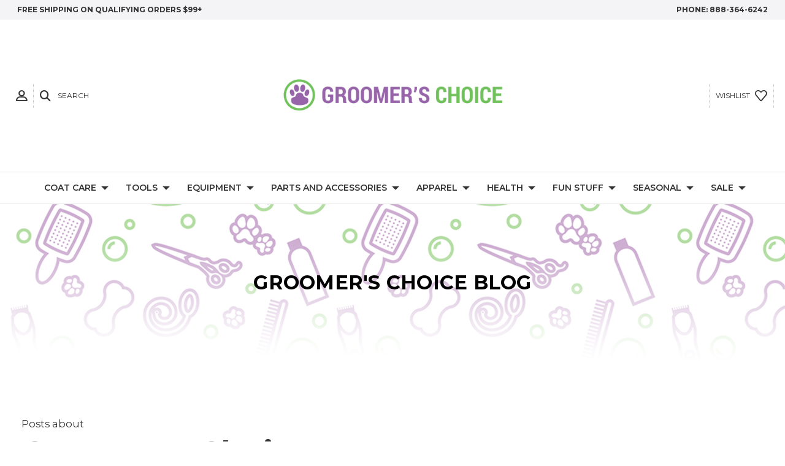

--- FILE ---
content_type: text/html; charset=UTF-8
request_url: https://blog.groomerschoice.com/tag/groomers-choice
body_size: 16706
content:
<!doctype html><html lang="en"><head>
    <meta charset="utf-8">
    <title>Groomer's Choice Blog | Groomer's Choice</title>
    <link rel="shortcut icon" href="https://blog.groomerschoice.com/hubfs/gc%20favicon.png">
    <meta name="description" content="Groomer's Choice | ">
    <link type="text/css" rel="stylesheet" href="https://blog.groomerschoice.com/hubfs/hub_generated/template_assets/1/55109097315/1741215497044/template_main.min.css">

     
    

    
<link type="text/css" rel="stylesheet" href="https://blog.groomerschoice.com/hubfs/hub_generated/template_assets/1/55109097320/1741215498516/template__blog.min.css">

    
    
    <meta name="viewport" content="width=device-width, initial-scale=1">

    <script src="/hs/hsstatic/jquery-libs/static-1.4/jquery/jquery-1.11.2.js"></script>
<script>hsjQuery = window['jQuery'];</script>
    <meta property="og:description" content="Groomer's Choice | ">
    <meta property="og:title" content="Groomer's Choice Blog | Groomer's Choice">
    <meta name="twitter:description" content="Groomer's Choice | ">
    <meta name="twitter:title" content="Groomer's Choice Blog | Groomer's Choice">

    

    
    <style>
a.cta_button{-moz-box-sizing:content-box !important;-webkit-box-sizing:content-box !important;box-sizing:content-box !important;vertical-align:middle}.hs-breadcrumb-menu{list-style-type:none;margin:0px 0px 0px 0px;padding:0px 0px 0px 0px}.hs-breadcrumb-menu-item{float:left;padding:10px 0px 10px 10px}.hs-breadcrumb-menu-divider:before{content:'›';padding-left:10px}.hs-featured-image-link{border:0}.hs-featured-image{float:right;margin:0 0 20px 20px;max-width:50%}@media (max-width: 568px){.hs-featured-image{float:none;margin:0;width:100%;max-width:100%}}.hs-screen-reader-text{clip:rect(1px, 1px, 1px, 1px);height:1px;overflow:hidden;position:absolute !important;width:1px}
</style>

<link rel="stylesheet" href="https://fonts.googleapis.com/css?family=Montserrat:400,400i,500,500i,600,600i,700,700i,900,900i|Playfair+Display:400,400i,500,500i,600,600i,700,700i,900,900i&amp;display=swap">
<link rel="stylesheet" href="https://fonts.googleapis.com/css?family=Open+Sans">
<link rel="stylesheet" href="https://blog.groomerschoice.com/hubfs/hub_generated/template_assets/1/55108600867/1741215493512/template_theme-overrides.min.css">
<link rel="stylesheet" href="https://blog.groomerschoice.com/hubfs/hub_generated/module_assets/1/55120915871/1741242961779/module_custom-banner.min.css">
<link rel="stylesheet" href="https://blog.groomerschoice.com/hubfs/hub_generated/module_assets/1/55285925661/1741242962775/module_blog-banner.min.css">
<!-- Editor Styles -->
<style id="hs_editor_style" type="text/css">
/* HubSpot Non-stacked Media Query Styles */
@media (min-width:768px) {
  .dnd_area_pagination-row-0-vertical-alignment > .row-fluid {
    display: -ms-flexbox !important;
    -ms-flex-direction: row;
    display: flex !important;
    flex-direction: row;
  }
  .dnd_area_pagination-column-1-vertical-alignment {
    display: -ms-flexbox !important;
    -ms-flex-direction: column !important;
    -ms-flex-pack: start !important;
    display: flex !important;
    flex-direction: column !important;
    justify-content: flex-start !important;
  }
  .dnd_area_pagination-column-1-vertical-alignment > div {
    flex-shrink: 0 !important;
  }
}
</style>
    

    
<!--  Added by GoogleAnalytics4 integration -->
<script>
var _hsp = window._hsp = window._hsp || [];
window.dataLayer = window.dataLayer || [];
function gtag(){dataLayer.push(arguments);}

var useGoogleConsentModeV2 = true;
var waitForUpdateMillis = 1000;


if (!window._hsGoogleConsentRunOnce) {
  window._hsGoogleConsentRunOnce = true;

  gtag('consent', 'default', {
    'ad_storage': 'denied',
    'analytics_storage': 'denied',
    'ad_user_data': 'denied',
    'ad_personalization': 'denied',
    'wait_for_update': waitForUpdateMillis
  });

  if (useGoogleConsentModeV2) {
    _hsp.push(['useGoogleConsentModeV2'])
  } else {
    _hsp.push(['addPrivacyConsentListener', function(consent){
      var hasAnalyticsConsent = consent && (consent.allowed || (consent.categories && consent.categories.analytics));
      var hasAdsConsent = consent && (consent.allowed || (consent.categories && consent.categories.advertisement));

      gtag('consent', 'update', {
        'ad_storage': hasAdsConsent ? 'granted' : 'denied',
        'analytics_storage': hasAnalyticsConsent ? 'granted' : 'denied',
        'ad_user_data': hasAdsConsent ? 'granted' : 'denied',
        'ad_personalization': hasAdsConsent ? 'granted' : 'denied'
      });
    }]);
  }
}

gtag('js', new Date());
gtag('set', 'developer_id.dZTQ1Zm', true);
gtag('config', 'G-312829033');
</script>
<script async src="https://www.googletagmanager.com/gtag/js?id=G-312829033"></script>

<!-- /Added by GoogleAnalytics4 integration -->

<!--  Added by GoogleTagManager integration -->
<script>
var _hsp = window._hsp = window._hsp || [];
window.dataLayer = window.dataLayer || [];
function gtag(){dataLayer.push(arguments);}

var useGoogleConsentModeV2 = true;
var waitForUpdateMillis = 1000;



var hsLoadGtm = function loadGtm() {
    if(window._hsGtmLoadOnce) {
      return;
    }

    if (useGoogleConsentModeV2) {

      gtag('set','developer_id.dZTQ1Zm',true);

      gtag('consent', 'default', {
      'ad_storage': 'denied',
      'analytics_storage': 'denied',
      'ad_user_data': 'denied',
      'ad_personalization': 'denied',
      'wait_for_update': waitForUpdateMillis
      });

      _hsp.push(['useGoogleConsentModeV2'])
    }

    (function(w,d,s,l,i){w[l]=w[l]||[];w[l].push({'gtm.start':
    new Date().getTime(),event:'gtm.js'});var f=d.getElementsByTagName(s)[0],
    j=d.createElement(s),dl=l!='dataLayer'?'&l='+l:'';j.async=true;j.src=
    'https://www.googletagmanager.com/gtm.js?id='+i+dl;f.parentNode.insertBefore(j,f);
    })(window,document,'script','dataLayer','GTM-TD6VP5G');

    window._hsGtmLoadOnce = true;
};

_hsp.push(['addPrivacyConsentListener', function(consent){
  if(consent.allowed || (consent.categories && consent.categories.analytics)){
    hsLoadGtm();
  }
}]);

</script>

<!-- /Added by GoogleTagManager integration -->



<meta property="og:url" content="https://blog.groomerschoice.com/tag/groomers-choice">
<meta property="og:type" content="blog">
<meta name="twitter:card" content="summary">
<link rel="alternate" type="application/rss+xml" href="https://blog.groomerschoice.com/rss.xml">
<meta name="twitter:domain" content="blog.groomerschoice.com">
<script src="//platform.linkedin.com/in.js" type="text/javascript">
    lang: en_US
</script>

<meta http-equiv="content-language" content="en">






  <meta name="generator" content="HubSpot"></head>
  <body>
<!--  Added by GoogleTagManager integration -->
<noscript><iframe src="https://www.googletagmanager.com/ns.html?id=GTM-TD6VP5G" height="0" width="0" style="display:none;visibility:hidden"></iframe></noscript>

<!-- /Added by GoogleTagManager integration -->

    <div class="body-wrapper   hs-content-id-72014353254 hs-blog-listing hs-blog-id-6493152942">
      
        <div data-global-resource-path="SenprocoTrial_September2021/templates/partials/header.html"><div class="header_wrapper">
<div id="hs_cos_wrapper_custom_banner" class="hs_cos_wrapper hs_cos_wrapper_widget hs_cos_wrapper_type_module" style="" data-hs-cos-general-type="widget" data-hs-cos-type="module"><div class="custom_banner">
  <div class="custom_banner_inner">
    <div class="container">
      <div class="custom_banner_left">
        <p>Free Shipping on Qualifying Orders $99+</p>
      </div>
      <div class="custom_banner_right">
        <div class="number">
          <span>
            phone:
            <a href="tel:888-364-6242">888-364-6242</a>
          </span>
        </div>
      </div>
    </div>
  </div>
</div></div>

<header class="header">
  <div class="container">
    <div class="main-header">
      <a href="javascript:;" class="menu-toggler">
        <span class="toggle-icon">Toggle menu</span>
      </a>
      <div class="heade_logo">
        <div class="header_logo_inner">
          <div id="hs_cos_wrapper_header_logo" class="hs_cos_wrapper hs_cos_wrapper_widget hs_cos_wrapper_type_module widget-type-logo" style="" data-hs-cos-general-type="widget" data-hs-cos-type="module">
  






















  
  <span id="hs_cos_wrapper_header_logo_hs_logo_widget" class="hs_cos_wrapper hs_cos_wrapper_widget hs_cos_wrapper_type_logo" style="" data-hs-cos-general-type="widget" data-hs-cos-type="logo"><a href="https://groomerschoice.com/" id="hs-link-header_logo_hs_logo_widget" style="border-width:0px;border:0px;"><img src="https://blog.groomerschoice.com/hs-fs/hubfs/raw_assets/public/SenprocoTrial_September2021/images/gc_logo_horizontal_1615402209__74081.original_1631509989.original.png?width=475&amp;height=583&amp;name=gc_logo_horizontal_1615402209__74081.original_1631509989.original.png" class="hs-image-widget " height="583" style="height: auto;width:475px;border-width:0px;border:0px;" width="475" alt="Groomer's Choice" title="Groomer's Choice" srcset="https://blog.groomerschoice.com/hs-fs/hubfs/raw_assets/public/SenprocoTrial_September2021/images/gc_logo_horizontal_1615402209__74081.original_1631509989.original.png?width=238&amp;height=292&amp;name=gc_logo_horizontal_1615402209__74081.original_1631509989.original.png 238w, https://blog.groomerschoice.com/hs-fs/hubfs/raw_assets/public/SenprocoTrial_September2021/images/gc_logo_horizontal_1615402209__74081.original_1631509989.original.png?width=475&amp;height=583&amp;name=gc_logo_horizontal_1615402209__74081.original_1631509989.original.png 475w, https://blog.groomerschoice.com/hs-fs/hubfs/raw_assets/public/SenprocoTrial_September2021/images/gc_logo_horizontal_1615402209__74081.original_1631509989.original.png?width=713&amp;height=875&amp;name=gc_logo_horizontal_1615402209__74081.original_1631509989.original.png 713w, https://blog.groomerschoice.com/hs-fs/hubfs/raw_assets/public/SenprocoTrial_September2021/images/gc_logo_horizontal_1615402209__74081.original_1631509989.original.png?width=950&amp;height=1166&amp;name=gc_logo_horizontal_1615402209__74081.original_1631509989.original.png 950w, https://blog.groomerschoice.com/hs-fs/hubfs/raw_assets/public/SenprocoTrial_September2021/images/gc_logo_horizontal_1615402209__74081.original_1631509989.original.png?width=1188&amp;height=1458&amp;name=gc_logo_horizontal_1615402209__74081.original_1631509989.original.png 1188w, https://blog.groomerschoice.com/hs-fs/hubfs/raw_assets/public/SenprocoTrial_September2021/images/gc_logo_horizontal_1615402209__74081.original_1631509989.original.png?width=1425&amp;height=1749&amp;name=gc_logo_horizontal_1615402209__74081.original_1631509989.original.png 1425w" sizes="(max-width: 475px) 100vw, 475px"></a></span>
</div>
        </div>
      </div>
      <div class="user-and-search-area">
        <div id="hs_cos_wrapper_user-and-search-area" class="hs_cos_wrapper hs_cos_wrapper_widget hs_cos_wrapper_type_module" style="" data-hs-cos-general-type="widget" data-hs-cos-type="module"><ul class="user_wrapper clearfix">
  <li class="User">
    <a href="javascript:void(0)">
      <span class="title">my account</span>
      <span class="icon" data-icon=""></span>
    </a>
    <div class="dropdown">
      <a class="navUser-action" href="https://groomerschoice.com/login.php">
        <span class="icon-lock" data-icon=""></span>
        <span class="show">Sign in</span>
      </a>
      <a class="navUser-action" href="https://groomerschoice.com/login.php?action=create_account">
        <span class="icon-edit-1" data-icon=""></span>
        <span class="show">Register</span>
      </a>
    </div>
  </li>
  <li class="Usersearch">
    <a class="navUser-action" href="javascript:void(0)" data-search="quickSearch" aria-controls="quickSearch" aria-expanded="false">
      <span class="icon-search" data-icon=""></span>
      <span class="show">Search</span>
    </a>
  </li>
</ul>

<div class="dropdown dropdown--quickSearch" id="quickSearch" aria-hidden="true" tabindex="-1" data-prevent-quick-search-close="">
  <form class="form quick-search" action="https://groomerschoice.com/search.php?">
    <fieldset class="form-fieldset">
      <div class="form-field">
        <label class="is-srOnly" for="">Search</label>
        <input class="form-input quick-search-input" data-search-quick="" name="search_query" id="search_query" data-error-message="Search field cannot be empty." placeholder="Search the store" autocomplete="off">
      </div>
    </fieldset>
  </form>
  <section class="quickSearchResults" data-bind="html: results"></section>

</div></div>
      </div>
      <div class="wishlist_wrapper">
        <nav class="wishlist_inner clearfix">
          <div id="hs_cos_wrapper_wishlist" class="hs_cos_wrapper hs_cos_wrapper_widget hs_cos_wrapper_type_module widget-type-rich_text" style="" data-hs-cos-general-type="widget" data-hs-cos-type="module"><span id="hs_cos_wrapper_wishlist_" class="hs_cos_wrapper hs_cos_wrapper_widget hs_cos_wrapper_type_rich_text" style="" data-hs-cos-general-type="widget" data-hs-cos-type="rich_text"><ul>
<li>
<a>
<i>wishlist</i>
<i data-icon=""></i>
</a>
</li>
</ul></span></div>

        </nav>
      </div>
    </div>
  </div>
  <div class="menu_wrapper">
    <div class="menu_inner clearfix">
      <div class="navPages-quickSearch">
        <form class="form quick-search" action="https://senproco-trial-110.mybigcommerce.com/search.php">
          <fieldset class="form-fieldset">
            <div class="form-field clearfix">
              <label class="is-srOnly" for="">Search</label>
              <input class="form-input quick-search-input" data-search-quick="" name="search_query" id="search_query" data-error-message="Search field cannot be empty." placeholder="Search the store" autocomplete="off">
            </div>
          </fieldset>
        </form>
        <section class="quickSearchResults" data-bind="html: results"></section>
      </div>
      <div class="custom_menu_primary">
        <div id="hs_cos_wrapper_navigation-primary" class="hs_cos_wrapper hs_cos_wrapper_widget hs_cos_wrapper_type_module" style="" data-hs-cos-general-type="widget" data-hs-cos-type="module">






<nav aria-label="Main menu" class="navigation-primary">
  

<ul class="submenu level-1" aria-hidden="false">
  
  
<li class="has-submenu menu-item">
  <a href="https://groomerschoice.com/coat-care/" class="menu-link">Coat Care</a>
  
  <div class="child-trigger"><i class="icon"><span class="theme-icon" data-icon=""></span></i></div>
  

<ul class="submenu level-2" aria-hidden="true">
  
  
<li class="has-submenu menu-item">
  <a href="https://www.groomerschoice.com/coat-care/shampoos/" class="menu-link">Shampoos</a>
  
  <div class="child-trigger"><i class="icon"><span class="theme-icon" data-icon=""></span></i></div>
  

<ul class="submenu level-3" aria-hidden="true">
  
  
<li class="no-submenu menu-item">
  <a href="https://www.groomerschoice.com/coat-care/shampoos/shampoo-gallons/" class="menu-link">Shampoo Gallons</a>
  
</li>

  
  
<li class="no-submenu menu-item">
  <a href="https://www.groomerschoice.com/coat-care/shampoos/shampoo-jugs-and-pails/" class="menu-link">Shampoo Jugs and Pails</a>
  
</li>

  
  
<li class="no-submenu menu-item">
  <a href="https:/www.groomerschoice.com/coat-care/shampoos/shampoo-retail-sizes/" class="menu-link">Shampoo Retail Sizes</a>
  
</li>

  
  
<li class="no-submenu menu-item">
  <a href="https://www.groomerschoice.com/coat-care/shampoos/facial-scrubs-washes/" class="menu-link">Facial Scrubs &amp; Washes</a>
  
</li>

  
</ul>

  
</li>

  
  
<li class="has-submenu menu-item">
  <a href="https://www.groomerschoice.com/coat-care/conditioners/" class="menu-link">Conditioners</a>
  
  <div class="child-trigger"><i class="icon"><span class="theme-icon" data-icon=""></span></i></div>
  

<ul class="submenu level-3" aria-hidden="true">
  
  
<li class="no-submenu menu-item">
  <a href="https://www.groomerschoice.com/coat-care/conditioners/conditioner-gallons/" class="menu-link">Conditioner Gallons</a>
  
</li>

  
  
<li class="no-submenu menu-item">
  <a href="https://www.groomerschoice.com/coat-care/conditioners/conditioner-jugs-and-pails/" class="menu-link">Conditioner Jugs and Pails</a>
  
</li>

  
  
<li class="no-submenu menu-item">
  <a href="https://www.groomerschoice.com/coat-care/conditioners/conditioner-retail-sizes/" class="menu-link">Conditioner Retail Sizes</a>
  
</li>

  
</ul>

  
</li>

  
  
<li class="has-submenu menu-item">
  <a href="https://www.groomerschoice.com/coat-care/groomers-choice-house-brands/" class="menu-link">Groomer's Choice House Brands</a>
  
  <div class="child-trigger"><i class="icon"><span class="theme-icon" data-icon=""></span></i></div>
  

<ul class="submenu level-3" aria-hidden="true">
  
  
<li class="no-submenu menu-item">
  <a href="https://www.groomerschoice.com/coat-care/groomers-choice-house-brands/bark2basics/" class="menu-link">Bark2Basics</a>
  
</li>

  
  
<li class="no-submenu menu-item">
  <a href="https://www.groomerschoice.com/coat-care/groomers-choice-house-brands/batherbox/" class="menu-link">BatherBox</a>
  
</li>

  
  
<li class="no-submenu menu-item">
  <a href="https://www.groomerschoice.com/coat-care/groomers-choice-house-brands/bubble-bros/" class="menu-link">Bubble Bros</a>
  
</li>

  
  
<li class="no-submenu menu-item">
  <a href="https://www.groomerschoice.com/coat-care/groomers-choice-house-brands/green-groom/" class="menu-link">Green Groom</a>
  
</li>

  
  
<li class="no-submenu menu-item">
  <a href="https://www.groomerschoice.com/coat-care/groomers-choice-house-brands/petology/" class="menu-link">Petology</a>
  
</li>

  
  
<li class="no-submenu menu-item">
  <a href="https://www.groomerschoice.com/coat-care/groomers-choice-house-brands/the-coat-handler/" class="menu-link">The Coat Handler</a>
  
</li>

  
</ul>

  
</li>

  
  
<li class="has-submenu menu-item">
  <a href="https://www.groomerschoice.com/coat-care/sprays/" class="menu-link">Sprays</a>
  
  <div class="child-trigger"><i class="icon"><span class="theme-icon" data-icon=""></span></i></div>
  

<ul class="submenu level-3" aria-hidden="true">
  
  
<li class="no-submenu menu-item">
  <a href="https://www.groomerschoice.com/coat-care/sprays/colognes/" class="menu-link">Colognes</a>
  
</li>

  
  
<li class="no-submenu menu-item">
  <a href="https://www.groomerschoice.com/coat-care/sprays/finishing-sprays/" class="menu-link">Finishing Sprays</a>
  
</li>

  
  
<li class="no-submenu menu-item">
  <a href="https://www.groomerschoice.com/coat-care/sprays/styling-sprays/" class="menu-link">Styling Sprays</a>
  
</li>

  
</ul>

  
</li>

  
</ul>

  
</li>

  
  
<li class="has-submenu menu-item">
  <a href="https://www.groomerschoice.com/tools/" class="menu-link">Tools</a>
  
  <div class="child-trigger"><i class="icon"><span class="theme-icon" data-icon=""></span></i></div>
  

<ul class="submenu level-2" aria-hidden="true">
  
  
<li class="has-submenu menu-item">
  <a href="https://www.groomerschoice.com/tools/bottles-and-pumps/" class="menu-link">Bottles and Pumps</a>
  
  <div class="child-trigger"><i class="icon"><span class="theme-icon" data-icon=""></span></i></div>
  

<ul class="submenu level-3" aria-hidden="true">
  
  
<li class="no-submenu menu-item">
  <a href="https://www.groomerschoice.com/tools/bottles-and-pumps/bottles/" class="menu-link">Bottles</a>
  
</li>

  
  
<li class="no-submenu menu-item">
  <a href="https://www.groomerschoice.com/tools/bottles-and-pumps/pumps/" class="menu-link">Pumps</a>
  
</li>

  
</ul>

  
</li>

  
  
<li class="has-submenu menu-item">
  <a href="https://www.groomerschoice.com/tools/clippers-and-blades/" class="menu-link">Clippers and Blades</a>
  
  <div class="child-trigger"><i class="icon"><span class="theme-icon" data-icon=""></span></i></div>
  

<ul class="submenu level-3" aria-hidden="true">
  
  
<li class="no-submenu menu-item">
  <a href="https://www.groomerschoice.com/tools/clippers-and-blades/blade-care/" class="menu-link">Blade Care</a>
  
</li>

  
  
<li class="no-submenu menu-item">
  <a href="https://www.groomerschoice.com/tools/clippers/" class="menu-link">Clippers</a>
  
</li>

  
  
<li class="no-submenu menu-item">
  <a href="https://www.groomerschoice.com/tools/blades/" class="menu-link">Blades</a>
  
</li>

  
  
<li class="no-submenu menu-item">
  <a href="https://www.groomerschoice.com//tools/combs-and-brushes/comb-attachments/" class="menu-link">Clipper Attachments</a>
  
</li>

  
</ul>

  
</li>

  
  
<li class="has-submenu menu-item">
  <a href="https://www.groomerschoice.com/tools/combs-and-brushes/" class="menu-link">Combs and Brushes</a>
  
  <div class="child-trigger"><i class="icon"><span class="theme-icon" data-icon=""></span></i></div>
  

<ul class="submenu level-3" aria-hidden="true">
  
  
<li class="no-submenu menu-item">
  <a href="https://www.groomerschoice.com/tools/combs-and-brushes/brushes/" class="menu-link">Brushes</a>
  
</li>

  
  
<li class="no-submenu menu-item">
  <a href="https://www.groomerschoice.com/tools/combs-and-brushes/combs/" class="menu-link">Combs</a>
  
</li>

  
</ul>

  
</li>

  
  
<li class="has-submenu menu-item">
  <a href="https://www.groomerschoice.com/tools/deshed-and-demat-tools/" class="menu-link">Deshed and Demat Tools</a>
  
  <div class="child-trigger"><i class="icon"><span class="theme-icon" data-icon=""></span></i></div>
  

<ul class="submenu level-3" aria-hidden="true">
  
  
<li class="no-submenu menu-item">
  <a href="https://www.groomerschoice.com/tools/deshed-and-demat-tools/rakes/" class="menu-link">Rakes</a>
  
</li>

  
  
<li class="no-submenu menu-item">
  <a href="https://www.groomerschoice.com/tools/deshed-and-demat-tools/deshedding-tools/" class="menu-link">Deshedding Tools</a>
  
</li>

  
</ul>

  
</li>

  
  
<li class="has-submenu menu-item">
  <a href="https://www.groomerschoice.com/tools/nail-tools/" class="menu-link">Nail Tools</a>
  
  <div class="child-trigger"><i class="icon"><span class="theme-icon" data-icon=""></span></i></div>
  

<ul class="submenu level-3" aria-hidden="true">
  
  
<li class="no-submenu menu-item">
  <a href="https://www.groomerschoice.com/tools/nail-tools/clippers/" class="menu-link">Clippers</a>
  
</li>

  
  
<li class="no-submenu menu-item">
  <a href="https://www.groomerschoice.com/tools/nail-tools/grinders/" class="menu-link">Grinders</a>
  
</li>

  
  
<li class="no-submenu menu-item">
  <a href="https://www.groomerschoice.com/tools/nail-tools/files/" class="menu-link">Files</a>
  
</li>

  
</ul>

  
</li>

  
  
<li class="has-submenu menu-item">
  <a href="https://www.groomerschoice.com/tools/shears/" class="menu-link">Shears</a>
  
  <div class="child-trigger"><i class="icon"><span class="theme-icon" data-icon=""></span></i></div>
  

<ul class="submenu level-3" aria-hidden="true">
  
  
<li class="no-submenu menu-item">
  <a href="https://www.groomerschoice.com/tools/shears/straight-shears/" class="menu-link">Straight Shears</a>
  
</li>

  
  
<li class="no-submenu menu-item">
  <a href="https://www.groomerschoice.com/tools/shears/curved-shears/" class="menu-link">Curved Shears</a>
  
</li>

  
  
<li class="no-submenu menu-item">
  <a href="https://www.groomerschoice.com/tools/shears/thinners/" class="menu-link">Thinners</a>
  
</li>

  
  
<li class="no-submenu menu-item">
  <a href="https://www.groomerschoice.com/tools/shears/blenders/" class="menu-link">Blenders</a>
  
</li>

  
</ul>

  
</li>

  
  
<li class="has-submenu menu-item">
  <a href="https://www.groomerschoice.com/tools/stripping-tools/" class="menu-link">Stripping Tools</a>
  
  <div class="child-trigger"><i class="icon"><span class="theme-icon" data-icon=""></span></i></div>
  

<ul class="submenu level-3" aria-hidden="true">
  
  
<li class="no-submenu menu-item">
  <a href="https://www.groomerschoice.com/tools/stripping-tools/stripping-knives/" class="menu-link">Stripping Knives</a>
  
</li>

  
  
<li class="no-submenu menu-item">
  <a href="https://www.groomerschoice.com/tools/stripping-tools/stripping-stones/" class="menu-link">Stripping Stones</a>
  
</li>

  
</ul>

  
</li>

  
</ul>

  
</li>

  
  
<li class="has-submenu menu-item">
  <a href="https://www.groomerschoice.com/equipment/" class="menu-link">Equipment</a>
  
  <div class="child-trigger"><i class="icon"><span class="theme-icon" data-icon=""></span></i></div>
  

<ul class="submenu level-2" aria-hidden="true">
  
  
<li class="has-submenu menu-item">
  <a href="https://www.groomerschoice.com/equipment/arms/" class="menu-link">Arms</a>
  
  <div class="child-trigger"><i class="icon"><span class="theme-icon" data-icon=""></span></i></div>
  

<ul class="submenu level-3" aria-hidden="true">
  
  
<li class="no-submenu menu-item">
  <a href="https:/www.groomerschoice.com/equipment/arms/foldable-arms/" class="menu-link">Foldable Arms</a>
  
</li>

  
  
<li class="no-submenu menu-item">
  <a href="https://www.groomerschoice.com/equipment/arms/overhead-arms/" class="menu-link">Overhead Arms</a>
  
</li>

  
  
<li class="no-submenu menu-item">
  <a href="https://www.groomerschoice.com/equipment/arms/standard-arms/" class="menu-link">Standard Arms</a>
  
</li>

  
</ul>

  
</li>

  
  
<li class="has-submenu menu-item">
  <a href="https://www.groomerschoice.com/equipment/bathing-systems/" class="menu-link">Bathing Systems</a>
  
  <div class="child-trigger"><i class="icon"><span class="theme-icon" data-icon=""></span></i></div>
  

<ul class="submenu level-3" aria-hidden="true">
  
  
<li class="no-submenu menu-item">
  <a href="https://www.groomerschoice.com/equipment/bathing-systems/batherbox-bathing-system/" class="menu-link">BatherBox Bathing System</a>
  
</li>

  
</ul>

  
</li>

  
  
<li class="has-submenu menu-item">
  <a href="https://www.groomerschoice.com/equipment/cages/" class="menu-link">Cages</a>
  
  <div class="child-trigger"><i class="icon"><span class="theme-icon" data-icon=""></span></i></div>
  

<ul class="submenu level-3" aria-hidden="true">
  
  
<li class="no-submenu menu-item">
  <a href="https://www.groomerschoice.com/equipment/cages/individual-cages/" class="menu-link">Individual Cages</a>
  
</li>

  
  
<li class="no-submenu menu-item">
  <a href="https://www.groomerschoice.com/equipment/cages/cage-banks/" class="menu-link">Cage Banks</a>
  
</li>

  
</ul>

  
</li>

  
  
<li class="has-submenu menu-item">
  <a href="https://www.groomerschoice.com/equipment/dryers/" class="menu-link">Dryers</a>
  
  <div class="child-trigger"><i class="icon"><span class="theme-icon" data-icon=""></span></i></div>
  

<ul class="submenu level-3" aria-hidden="true">
  
  
<li class="no-submenu menu-item">
  <a href="https://www.groomerschoice.com/equipment/dryers/salon-dryers/" class="menu-link">Salon Dryers</a>
  
</li>

  
  
<li class="no-submenu menu-item">
  <a href="https://www.groomerschoice.com/equipment/dryers/standing-dryers/" class="menu-link">Standing Dryers</a>
  
</li>

  
  
<li class="no-submenu menu-item">
  <a href="https://www.groomerschoice.com/equipment/dryers/cage-dryers/" class="menu-link">Cage Dryers</a>
  
</li>

  
</ul>

  
</li>

  
  
<li class="has-submenu menu-item">
  <a href="https://www.groomerschoice.com/equipment/mats/" class="menu-link">Mats</a>
  
  <div class="child-trigger"><i class="icon"><span class="theme-icon" data-icon=""></span></i></div>
  

<ul class="submenu level-3" aria-hidden="true">
  
  
<li class="no-submenu menu-item">
  <a href="https://www.groomerschoice.com/equipment/mats/floor-mats/" class="menu-link">Floor Mats</a>
  
</li>

  
  
<li class="no-submenu menu-item">
  <a href="https://www.groomerschoice.com/equipment/mats/table-mats/" class="menu-link">Table Mats</a>
  
</li>

  
</ul>

  
</li>

  
  
<li class="has-submenu menu-item">
  <a href="https://www.groomerschoice.com/equipment/restraints/" class="menu-link">Restraints</a>
  
  <div class="child-trigger"><i class="icon"><span class="theme-icon" data-icon=""></span></i></div>
  

<ul class="submenu level-3" aria-hidden="true">
  
  
<li class="no-submenu menu-item">
  <a href="https://www.groomerschoice.com/equipment/restraints/loops/" class="menu-link">Loops</a>
  
</li>

  
  
<li class="no-submenu menu-item">
  <a href="https://www.groomerschoice.com/equipment/restraints/tub-restraints/" class="menu-link">Tub Restraints</a>
  
</li>

  
  
<li class="no-submenu menu-item">
  <a href="https://www.groomerschoice.com/equipment/restraints/muzzles/" class="menu-link">Muzzles</a>
  
</li>

  
  
<li class="no-submenu menu-item">
  <a href="https://www.groomerschoice.com/equipment/restraints/leads/" class="menu-link">Leads</a>
  
</li>

  
</ul>

  
</li>

  
  
<li class="has-submenu menu-item">
  <a href="https://www.groomerschoice.com/storage/" class="menu-link">Storage</a>
  
  <div class="child-trigger"><i class="icon"><span class="theme-icon" data-icon=""></span></i></div>
  

<ul class="submenu level-3" aria-hidden="true">
  
  
<li class="no-submenu menu-item">
  <a href="https://www.groomerschoice.com/storage/bags-and-cases/" class="menu-link">Bags and Cases</a>
  
</li>

  
  
<li class="no-submenu menu-item">
  <a href="https://www.groomerschoice.com/storage/organizers/" class="menu-link">Organizers</a>
  
</li>

  
  
<li class="no-submenu menu-item">
  <a href="https://www.groomerschoice.com/storage/shelving/" class="menu-link">Shelving</a>
  
</li>

  
</ul>

  
</li>

  
  
<li class="has-submenu menu-item">
  <a href="https://www.groomerschoice.com/equipment/supplies/" class="menu-link">Supplies and Accessories</a>
  
  <div class="child-trigger"><i class="icon"><span class="theme-icon" data-icon=""></span></i></div>
  

<ul class="submenu level-3" aria-hidden="true">
  
  
<li class="no-submenu menu-item">
  <a href="https://www.groomerschoice.com/equipment/supplies/air-fresheners/" class="menu-link">Air Fresheners</a>
  
</li>

  
  
<li class="no-submenu menu-item">
  <a href="https://www.groomerschoice.com/equipment/bowls-and-cups/" class="menu-link">Bowls and Cups</a>
  
</li>

  
</ul>

  
</li>

  
  
<li class="has-submenu menu-item">
  <a href="https://www.groomerschoice.com/equipment/tables/" class="menu-link">Tables</a>
  
  <div class="child-trigger"><i class="icon"><span class="theme-icon" data-icon=""></span></i></div>
  

<ul class="submenu level-3" aria-hidden="true">
  
  
<li class="no-submenu menu-item">
  <a href="https://www.groomerschoice.com/equipment/tables/electric-tables/" class="menu-link">Electric Tables</a>
  
</li>

  
  
<li class="no-submenu menu-item">
  <a href="https://www.groomerschoice.com/equipment/tables/stationary-tables/" class="menu-link">Stationary Tables</a>
  
</li>

  
  
<li class="no-submenu menu-item">
  <a href="https://www.groomerschoice.com/equipment/tables/hydraulic-tables/" class="menu-link">Hydraulic Tables</a>
  
</li>

  
  
<li class="no-submenu menu-item">
  <a href="https://www.groomerschoice.com/equipment/tables/foldable-tables/" class="menu-link">Foldable Tables</a>
  
</li>

  
  
<li class="no-submenu menu-item">
  <a href="https://www.groomerschoice.com/equipment/tables/table-tops/" class="menu-link">Table Tops</a>
  
</li>

  
</ul>

  
</li>

  
  
<li class="has-submenu menu-item">
  <a href="https://www.groomerschoice.com/equipment/tubs/" class="menu-link">Tubs</a>
  
  <div class="child-trigger"><i class="icon"><span class="theme-icon" data-icon=""></span></i></div>
  

<ul class="submenu level-3" aria-hidden="true">
  
  
<li class="no-submenu menu-item">
  <a href="https://www.groomerschoice.com/equipment/tubs/electric-tubs/" class="menu-link">Electric Tubs</a>
  
</li>

  
  
<li class="no-submenu menu-item">
  <a href="https://www.groomerschoice.com/equipment/tubs/hydraulic-tubs/" class="menu-link">Hydraulic Tubs</a>
  
</li>

  
  
<li class="no-submenu menu-item">
  <a href="https://www.groomerschoice.com/equipment/tubs/inline-tubs/" class="menu-link">Inline Tubs</a>
  
</li>

  
  
<li class="no-submenu menu-item">
  <a href="https://www.groomerschoice.com/equipment/tubs/mini-tubs/" class="menu-link">Mini Tubs</a>
  
</li>

  
  
<li class="no-submenu menu-item">
  <a href="https://www.groomerschoice.com/equipment/tubs/stationary-tubs/" class="menu-link">Stationary Tubs</a>
  
</li>

  
  
<li class="no-submenu menu-item">
  <a href="https://www.groomerschoice.com/equipment/tubs/walk-in-tubs/" class="menu-link">Walk In Tubs</a>
  
</li>

  
</ul>

  
</li>

  
  
<li class="no-submenu menu-item">
  <a href="https://www.groomerschoice.com/equipment/stools/" class="menu-link">Stools</a>
  
</li>

  
  
<li class="no-submenu menu-item">
  <a href="https://www.groomerschoice.com/equipment/vacuums/" class="menu-link">Vacuums</a>
  
</li>

  
</ul>

  
</li>

  
  
<li class="has-submenu menu-item">
  <a href="https://www.groomerschoice.com/parts-and-accessories/" class="menu-link">Parts and Accessories</a>
  
  <div class="child-trigger"><i class="icon"><span class="theme-icon" data-icon=""></span></i></div>
  

<ul class="submenu level-2" aria-hidden="true">
  
  
<li class="no-submenu menu-item">
  <a href="https://www.groomerschoice.com/parts-and-accessories/batherbox-parts/" class="menu-link">BatherBox Parts</a>
  
</li>

  
  
<li class="no-submenu menu-item">
  <a href="https://www.groomerschoice.com/parts-and-accessories/cage-parts/" class="menu-link">Cage Parts</a>
  
</li>

  
  
<li class="no-submenu menu-item">
  <a href="https://www.groomerschoice.com/parts-and-accessories/clipper-parts/" class="menu-link">Clipper Parts</a>
  
</li>

  
  
<li class="no-submenu menu-item">
  <a href="https://www.groomerschoice.com/parts-and-accessories/dryer-parts/" class="menu-link">Dryer Parts</a>
  
</li>

  
  
<li class="no-submenu menu-item">
  <a href="https://www.groomerschoice.com/parts-and-accessories/table-parts/" class="menu-link">Table Parts</a>
  
</li>

  
  
<li class="no-submenu menu-item">
  <a href="https:/www.groomerschoice.com/parts-and-accessories/tub-parts/" class="menu-link">Tub Parts</a>
  
</li>

  
  
<li class="no-submenu menu-item">
  <a href="https://www.groomerschoice.com/parts-and-accessories/miscellaneous-accessories/" class="menu-link">Miscellaneous Accessories</a>
  
</li>

  
</ul>

  
</li>

  
  
<li class="has-submenu menu-item">
  <a href="https://www.groomerschoice.com/apparel/" class="menu-link">Apparel</a>
  
  <div class="child-trigger"><i class="icon"><span class="theme-icon" data-icon=""></span></i></div>
  

<ul class="submenu level-2" aria-hidden="true">
  
  
<li class="has-submenu menu-item">
  <a href="https://www.groomerschoice.com/apparel/tops-and-jackets/" class="menu-link">Tops and Jackets</a>
  
  <div class="child-trigger"><i class="icon"><span class="theme-icon" data-icon=""></span></i></div>
  

<ul class="submenu level-3" aria-hidden="true">
  
  
<li class="no-submenu menu-item">
  <a href="https://www.groomerschoice.com/apparel/tops-and-jackets/jackets/" class="menu-link">Jackets</a>
  
</li>

  
  
<li class="no-submenu menu-item">
  <a href="https://www.groomerschoice.com/apparel/tops-and-jackets/smocks/" class="menu-link">Smocks</a>
  
</li>

  
  
<li class="no-submenu menu-item">
  <a href="https://www.groomerschoice.com/apparel/tops-and-jackets/vests/" class="menu-link">Vests</a>
  
</li>

  
</ul>

  
</li>

  
  
<li class="has-submenu menu-item">
  <a href="https://www.groomerschoice.com/apparel/pants/" class="menu-link">Pants</a>
  
  <div class="child-trigger"><i class="icon"><span class="theme-icon" data-icon=""></span></i></div>
  

<ul class="submenu level-3" aria-hidden="true">
  
  
<li class="no-submenu menu-item">
  <a href="https://www.groomerschoice.com/apparel/pants/capris/" class="menu-link">Capris</a>
  
</li>

  
  
<li class="no-submenu menu-item">
  <a href="https://www.groomerschoice.com/apparel/pants/full-length-pants/" class="menu-link">Full Length Pants</a>
  
</li>

  
  
<li class="no-submenu menu-item">
  <a href="https://www.groomerschoice.com/apparel/pants/leggings/" class="menu-link">Leggings</a>
  
</li>

  
</ul>

  
</li>

  
  
<li class="has-submenu menu-item">
  <a href="https://www.groomerschoice.com/apparel/gloves/" class="menu-link">Gloves</a>
  
  <div class="child-trigger"><i class="icon"><span class="theme-icon" data-icon=""></span></i></div>
  

<ul class="submenu level-3" aria-hidden="true">
  
  
<li class="no-submenu menu-item">
  <a href="https://www.groomerschoice.com/apparel/gloves/protective-gloves/" class="menu-link">Protective Gloves</a>
  
</li>

  
  
<li class="no-submenu menu-item">
  <a href="https://www.groomerschoice.com/apparel/gloves/waterproof-gloves-and-sleeves/" class="menu-link">Waterproof Gloves and Sleeves</a>
  
</li>

  
</ul>

  
</li>

  
  
<li class="no-submenu menu-item">
  <a href="https://www.groomerschoice.com/apparel/aprons/" class="menu-link">Aprons</a>
  
</li>

  
  
<li class="no-submenu menu-item">
  <a href="https://www.groomerschoice.com/apparel/shoes/" class="menu-link">Shoes</a>
  
</li>

  
  
<li class="no-submenu menu-item">
  <a href="https://www.groomerschoice.com/apparel/masks/" class="menu-link">Masks</a>
  
</li>

  
  
<li class="no-submenu menu-item">
  <a href="https://www.groomerschoice.com/apparel/towels/" class="menu-link">Towels</a>
  
</li>

  
</ul>

  
</li>

  
  
<li class="has-submenu menu-item">
  <a href="https://www.groomerschoice.com/health/" class="menu-link">Health</a>
  
  <div class="child-trigger"><i class="icon"><span class="theme-icon" data-icon=""></span></i></div>
  

<ul class="submenu level-2" aria-hidden="true">
  
  
<li class="no-submenu menu-item">
  <a href="https://www.groomerschoice.com/health/behavior-modification/" class="menu-link">Behavior Modification</a>
  
</li>

  
  
<li class="has-submenu menu-item">
  <a href="https://www.groomerschoice.com/health/cleaning-supplies/" class="menu-link">Cleaning Supplies</a>
  
  <div class="child-trigger"><i class="icon"><span class="theme-icon" data-icon=""></span></i></div>
  

<ul class="submenu level-3" aria-hidden="true">
  
  
<li class="no-submenu menu-item">
  <a href="https://www.groomerschoice.com/health/cleaning-supplies/cleaning-solutions/" class="menu-link">Cleaning Solutions</a>
  
</li>

  
  
<li class="no-submenu menu-item">
  <a href="https://www.groomerschoice.com/health/cleaning-supplies/laundry/" class="menu-link">Laundry</a>
  
</li>

  
  
<li class="no-submenu menu-item">
  <a href="https://www.groomerschoice.com/health/cleaning-supplies/cleaning-tools/" class="menu-link">Cleaning Tools</a>
  
</li>

  
  
<li class="no-submenu menu-item">
  <a href="https://www.groomerschoice.com/health/disinfectants/" class="menu-link">Disinfectants</a>
  
</li>

  
</ul>

  
</li>

  
  
<li class="has-submenu menu-item">
  <a href="https://www.groomerschoice.com/health/dental-care/" class="menu-link">Dental Care</a>
  
  <div class="child-trigger"><i class="icon"><span class="theme-icon" data-icon=""></span></i></div>
  

<ul class="submenu level-3" aria-hidden="true">
  
  
<li class="no-submenu menu-item">
  <a href="https://www.groomerschoice.com/health/dental-care/brushes/" class="menu-link">Brushes</a>
  
</li>

  
  
<li class="no-submenu menu-item">
  <a href="https://www.groomerschoice.com/health/dental-care/oral-care/" class="menu-link">Oral Care</a>
  
</li>

  
</ul>

  
</li>

  
  
<li class="has-submenu menu-item">
  <a href="https://www.groomerschoice.com/health/ear-care/" class="menu-link">Ear Care</a>
  
  <div class="child-trigger"><i class="icon"><span class="theme-icon" data-icon=""></span></i></div>
  

<ul class="submenu level-3" aria-hidden="true">
  
  
<li class="no-submenu menu-item">
  <a href="https://www.groomerschoice.com/health/ear-care/ear-cleaners/" class="menu-link">Ear Cleaners</a>
  
</li>

  
  
<li class="no-submenu menu-item">
  <a href="https://www.groomerschoice.com/health/ear-care/ear-tools/" class="menu-link">Ear Tools</a>
  
</li>

  
</ul>

  
</li>

  
  
<li class="no-submenu menu-item">
  <a href="https://www.groomerschoice.com/health/eye-care/" class="menu-link">Eye Care</a>
  
</li>

  
  
<li class="has-submenu menu-item">
  <a href="https://www.groomerschoice.com/health/first-aid/" class="menu-link">First Aid</a>
  
  <div class="child-trigger"><i class="icon"><span class="theme-icon" data-icon=""></span></i></div>
  

<ul class="submenu level-3" aria-hidden="true">
  
  
<li class="no-submenu menu-item">
  <a href="https://www.groomerschoice.com/health/first-aid/bandages-e-collars/" class="menu-link">Bandages and E-Collars</a>
  
</li>

  
  
<li class="no-submenu menu-item">
  <a href="https://www.groomerschoice.com/health/first-aid/first-aid-tools/" class="menu-link">First Aid Tools</a>
  
</li>

  
  
<li class="no-submenu menu-item">
  <a href="https://www.groomerschoice.com/health/first-aid/sprays-powders-and-gels/" class="menu-link">Sprays, Powders and Gels</a>
  
</li>

  
</ul>

  
</li>

  
  
<li class="has-submenu menu-item">
  <a href="https://www.groomerschoice.com/health/flea-and-tick/" class="menu-link">Flea and Tick</a>
  
  <div class="child-trigger"><i class="icon"><span class="theme-icon" data-icon=""></span></i></div>
  

<ul class="submenu level-3" aria-hidden="true">
  
  
<li class="no-submenu menu-item">
  <a href="https://www.groomerschoice.com/health/flea-and-tick/flea-and-tick-coat-care/" class="menu-link">Coat Care</a>
  
</li>

  
  
<li class="no-submenu menu-item">
  <a href="https://www.groomerschoice.com/health/flea-and-tick/dips-and-treatments/" class="menu-link">Dips and Treatments</a>
  
</li>

  
  
<li class="no-submenu menu-item">
  <a href="https://www.groomerschoice.com/health/flea-and-tick/flea-and-tick-sprays/" class="menu-link">Sprays</a>
  
</li>

  
  
<li class="no-submenu menu-item">
  <a href="https://www.groomerschoice.com/health/flea-and-tick/flea-combs-and-brushes/" class="menu-link">Tools</a>
  
</li>

  
</ul>

  
</li>

  
  
<li class="no-submenu menu-item">
  <a href="https://www.groomerschoice.com/health/nail-care/" class="menu-link">Nail Care</a>
  
</li>

  
  
<li class="has-submenu menu-item">
  <a href="https://www.groomerschoice.com/health/skin-care/" class="menu-link">Skin Care</a>
  
  <div class="child-trigger"><i class="icon"><span class="theme-icon" data-icon=""></span></i></div>
  

<ul class="submenu level-3" aria-hidden="true">
  
  
<li class="no-submenu menu-item">
  <a href="https://www.groomerschoice.com/health/skin-care/anti-itch/" class="menu-link">Itch Relief</a>
  
</li>

  
  
<li class="no-submenu menu-item">
  <a href="https://www.groomerschoice.com/health/skin-care/ointments-and-salves/" class="menu-link">Ointments and Salves</a>
  
</li>

  
  
<li class="no-submenu menu-item">
  <a href="https://www.groomerschoice.com/health/skin-care/sprays-and-treatments/" class="menu-link">Sprays and Treatments</a>
  
</li>

  
</ul>

  
</li>

  
</ul>

  
</li>

  
  
<li class="has-submenu menu-item">
  <a href="https://www.groomerschoice.com/fun-stuff/" class="menu-link">Fun Stuff</a>
  
  <div class="child-trigger"><i class="icon"><span class="theme-icon" data-icon=""></span></i></div>
  

<ul class="submenu level-2" aria-hidden="true">
  
  
<li class="has-submenu menu-item">
  <a href="https://www.groomerschoice.com/fun-stuff/books-posters-and-more/" class="menu-link">Books and More</a>
  
  <div class="child-trigger"><i class="icon"><span class="theme-icon" data-icon=""></span></i></div>
  

<ul class="submenu level-3" aria-hidden="true">
  
  
<li class="no-submenu menu-item">
  <a href="https://www.groomerschoice.com/fun-stuff/books-posters-and-more/books/" class="menu-link">Books </a>
  
</li>

  
  
<li class="no-submenu menu-item">
  <a href="https://www.groomerschoice.com/fun-stuff/books-posters-and-more/reference-and-cards/" class="menu-link">Reference and Cards</a>
  
</li>

  
</ul>

  
</li>

  
  
<li class="has-submenu menu-item">
  <a href="https://www.groomerschoice.com/fun-stuff/creative-grooming/" class="menu-link">Creative Grooming</a>
  
  <div class="child-trigger"><i class="icon"><span class="theme-icon" data-icon=""></span></i></div>
  

<ul class="submenu level-3" aria-hidden="true">
  
  
<li class="no-submenu menu-item">
  <a href="https://www.groomerschoice.com/fun-stuff/creative-grooming/accessories/" class="menu-link">Accessories</a>
  
</li>

  
  
<li class="no-submenu menu-item">
  <a href="https://www.groomerschoice.com/fun-stuff/creative-grooming/bandanas/" class="menu-link">Bandanas</a>
  
</li>

  
  
<li class="no-submenu menu-item">
  <a href="https://www.groomerschoice.com/fun-stuff/creative-grooming/paints-accessories/" class="menu-link">Paints &amp; Accessories</a>
  
</li>

  
  
<li class="no-submenu menu-item">
  <a href="https://www.groomerschoice.com/fun-stuff/creative-grooming/ribbon-bows-ties/" class="menu-link">Ribbon, Bows &amp; Ties</a>
  
</li>

  
</ul>

  
</li>

  
  
<li class="has-submenu menu-item">
  <a href="https://www.groomerschoice.com/fun-stuff/toys/" class="menu-link">Toys</a>
  
  <div class="child-trigger"><i class="icon"><span class="theme-icon" data-icon=""></span></i></div>
  

<ul class="submenu level-3" aria-hidden="true">
  
  
<li class="no-submenu menu-item">
  <a href="https://www.groomerschoice.com/fun-stuff/toys/balls/" class="menu-link">Balls</a>
  
</li>

  
  
<li class="no-submenu menu-item">
  <a href="https://www.groomerschoice.com/fun-stuff/toys/chew-toys/" class="menu-link">Chew Toys</a>
  
</li>

  
  
<li class="no-submenu menu-item">
  <a href="https://www.groomerschoice.com/fun-stuff/toys/plush-toys/" class="menu-link">Plush Toys</a>
  
</li>

  
  
<li class="no-submenu menu-item">
  <a href="https://www.groomerschoice.com/fun-stuff/toys/rope-toys/" class="menu-link">Rope Toys</a>
  
</li>

  
</ul>

  
</li>

  
  
<li class="no-submenu menu-item">
  <a href="https://www.groomerschoice.com/fun-stuff/treats/" class="menu-link">Treats</a>
  
</li>

  
</ul>

  
</li>

  
  
<li class="has-submenu menu-item">
  <a href="https://www.groomerschoice.com/seasonal/" class="menu-link">Seasonal</a>
  
  <div class="child-trigger"><i class="icon"><span class="theme-icon" data-icon=""></span></i></div>
  

<ul class="submenu level-2" aria-hidden="true">
  
  
<li class="has-submenu menu-item">
  <a href="https://www.groomerschoice.com/seasonal/valentines-day/" class="menu-link">Valentine's Day</a>
  
  <div class="child-trigger"><i class="icon"><span class="theme-icon" data-icon=""></span></i></div>
  

<ul class="submenu level-3" aria-hidden="true">
  
  
<li class="no-submenu menu-item">
  <a href="https://www.groomerschoice.com/seasonal/valentines-day/bandanas/" class="menu-link">Bandanas</a>
  
</li>

  
  
<li class="no-submenu menu-item">
  <a href="https://www.groomerschoice.com/seasonal/valentines-day/bows/" class="menu-link">Bows</a>
  
</li>

  
  
<li class="no-submenu menu-item">
  <a href="https://www.groomerschoice.com/seasonal/valentines-day/ribbons/" class="menu-link">Ribbons</a>
  
</li>

  
</ul>

  
</li>

  
  
<li class="has-submenu menu-item">
  <a href="https://www.groomerschoice.com/seasonal/st-patricks-day/" class="menu-link">St. Patrick's Day</a>
  
  <div class="child-trigger"><i class="icon"><span class="theme-icon" data-icon=""></span></i></div>
  

<ul class="submenu level-3" aria-hidden="true">
  
  
<li class="no-submenu menu-item">
  <a href="https://www.groomerschoice.com/seasonal/st-patricks-day/bandanas/" class="menu-link">Bandanas</a>
  
</li>

  
  
<li class="no-submenu menu-item">
  <a href="https://www.groomerschoice.com/seasonal/st-patricks-day/ribbons/" class="menu-link">Ribbons</a>
  
</li>

  
</ul>

  
</li>

  
  
<li class="has-submenu menu-item">
  <a href="https://www.groomerschoice.com/seasonal/easter/" class="menu-link">Easter</a>
  
  <div class="child-trigger"><i class="icon"><span class="theme-icon" data-icon=""></span></i></div>
  

<ul class="submenu level-3" aria-hidden="true">
  
  
<li class="no-submenu menu-item">
  <a href="https://www.groomerschoice.com/seasonal/easter/bandanas/" class="menu-link">Bandanas</a>
  
</li>

  
  
<li class="no-submenu menu-item">
  <a href="https://www.groomerschoice.com/seasonal/easter/ribbons/" class="menu-link">Ribbons</a>
  
</li>

  
</ul>

  
</li>

  
  
<li class="has-submenu menu-item">
  <a href="https://www.groomerschoice.com/seasonal/independence-day/" class="menu-link">Independence Day</a>
  
  <div class="child-trigger"><i class="icon"><span class="theme-icon" data-icon=""></span></i></div>
  

<ul class="submenu level-3" aria-hidden="true">
  
  
<li class="no-submenu menu-item">
  <a href="https://www.groomerschoice.com/seasonal/independence-day/bandanas/" class="menu-link">Bandanas</a>
  
</li>

  
  
<li class="no-submenu menu-item">
  <a href="https://www.groomerschoice.com/seasonal/independence-day/ribbons/" class="menu-link">Ribbons</a>
  
</li>

  
</ul>

  
</li>

  
  
<li class="has-submenu menu-item">
  <a href="https://www.groomerschoice.com/seasonal/halloween/" class="menu-link">Halloween</a>
  
  <div class="child-trigger"><i class="icon"><span class="theme-icon" data-icon=""></span></i></div>
  

<ul class="submenu level-3" aria-hidden="true">
  
  
<li class="no-submenu menu-item">
  <a href="https://www.groomerschoice.com/seasonal/halloween/bandanas/" class="menu-link">Bandanas</a>
  
</li>

  
  
<li class="no-submenu menu-item">
  <a href="https://www.groomerschoice.com/seasonal/halloween/bows/" class="menu-link">Bows</a>
  
</li>

  
  
<li class="no-submenu menu-item">
  <a href="https://www.groomerschoice.com/seasonal/halloween/ribbons/" class="menu-link">Ribbons</a>
  
</li>

  
  
<li class="no-submenu menu-item">
  <a href="https://www.groomerschoice.com/seasonal/halloween/stencils/" class="menu-link">Stencils</a>
  
</li>

  
</ul>

  
</li>

  
  
<li class="has-submenu menu-item">
  <a href="https://www.groomerschoice.com/seasonal/thanksgiving/" class="menu-link">Thanksgiving</a>
  
  <div class="child-trigger"><i class="icon"><span class="theme-icon" data-icon=""></span></i></div>
  

<ul class="submenu level-3" aria-hidden="true">
  
  
<li class="no-submenu menu-item">
  <a href="https://www.groomerschoice.com/seasonal/thanksgiving/bandanas/" class="menu-link">Bandanas</a>
  
</li>

  
  
<li class="no-submenu menu-item">
  <a href="https://www.groomerschoice.com/seasonal/thanksgiving/bows/" class="menu-link">Bows</a>
  
</li>

  
  
<li class="no-submenu menu-item">
  <a href="https://www.groomerschoice.com/seasonal/thanksgiving/ribbons/" class="menu-link">Ribbons</a>
  
</li>

  
</ul>

  
</li>

  
  
<li class="has-submenu menu-item">
  <a href="https://www.groomerschoice.com/seasonal/christmas/" class="menu-link">Christmas</a>
  
  <div class="child-trigger"><i class="icon"><span class="theme-icon" data-icon=""></span></i></div>
  

<ul class="submenu level-3" aria-hidden="true">
  
  
<li class="no-submenu menu-item">
  <a href="https://www.groomerschoice.com/seasonal/christmas/bandanas/" class="menu-link">Bandanas</a>
  
</li>

  
  
<li class="no-submenu menu-item">
  <a href="https://www.groomerschoice.com/seasonal/christmas/bows/" class="menu-link">Bows</a>
  
</li>

  
  
<li class="no-submenu menu-item">
  <a href="https://www.groomerschoice.com/seasonal/christmas/ribbons/" class="menu-link">Ribbons</a>
  
</li>

  
  
<li class="no-submenu menu-item">
  <a href="https://www.groomerschoice.com/seasonal/christmas/stencils/" class="menu-link">Stencils</a>
  
</li>

  
  
<li class="no-submenu menu-item">
  <a href="https:/www.groomerschoice.com/seasonal/christmas/toys/" class="menu-link">Toys</a>
  
</li>

  
</ul>

  
</li>

  
  
<li class="has-submenu menu-item">
  <a href="https://www.groomerschoice.com/seasonal/seasonal-scents/" class="menu-link">Seasonal Scents</a>
  
  <div class="child-trigger"><i class="icon"><span class="theme-icon" data-icon=""></span></i></div>
  

<ul class="submenu level-3" aria-hidden="true">
  
  
<li class="no-submenu menu-item">
  <a href="https://www.groomerschoice.com/seasonal/seasonal-scents/fragrance-mist/" class="menu-link">Fragrance Mist</a>
  
</li>

  
  
<li class="no-submenu menu-item">
  <a href="https://www.groomerschoice.com/seasonal/seasonal-scents/shampoo/" class="menu-link">Shampoo</a>
  
</li>

  
</ul>

  
</li>

  
</ul>

  
</li>

  
  
<li class="has-submenu menu-item">
  <a href="https://www.groomerschoice.com/sale/" class="menu-link">Sale</a>
  
  <div class="child-trigger"><i class="icon"><span class="theme-icon" data-icon=""></span></i></div>
  

<ul class="submenu level-2" aria-hidden="true">
  
  
<li class="no-submenu menu-item">
  <a href="https://www.groomerschoice.com/sale/catalog-deals/" class="menu-link">Catalog Deals</a>
  
</li>

  
  
<li class="no-submenu menu-item">
  <a href="https://www.groomerschoice.com/sale/last-chance/" class="menu-link">Last Chance</a>
  
</li>

  
  
<li class="no-submenu menu-item">
  <a href="https://www.groomerschoice.com/sale/super-styling-sessions-sales/" class="menu-link">Super Styling Sessions Sales</a>
  
</li>

  
</ul>

  
</li>

  
</ul>

</nav></div>
      </div>
      <div class="mobile_social_icons">
        <div id="hs_cos_wrapper_mobile_social_icons" class="hs_cos_wrapper hs_cos_wrapper_widget hs_cos_wrapper_type_module" style="" data-hs-cos-general-type="widget" data-hs-cos-type="module"><ul>
  <li>
    <a href="https://senproco-trial-110.mybigcommerce.com/login.php">Sign in</a> or <a href="https://senproco-trial-110.mybigcommerce.com/login.php?action=create_account">Register</a>
  </li>
  <li>
    <ul class="socialLinks clearfix">
      <li>
        <a class="facebook" href="https://facebook.com/groomerschoice/" target="_blank" rel="noopener">
          <svg>
            <use xlink:href="#icon-facebook">
              <svg viewbox="0 0 96.124 96.123" id="icon-facebook">
                <g>
                  <path d="M72.089,0.02L59.624,0C45.62,0,36.57,9.285,36.57,23.656v10.907H24.037c-1.083,0-1.96,0.878-1.96,1.961v15.803c0,1.083,0.878,1.96,1.96,1.96h12.533v39.876c0,1.083,0.877,1.96,1.96,1.96h16.352c1.083,0,1.96-0.878,1.96-1.96V54.287h14.654c1.083,0,1.96-0.877,1.96-1.96l0.006-15.803c0-0.52-0.207-1.018-0.574-1.386c-0.367-0.368-0.867-0.575-1.387-0.575H56.842v-9.246c0-4.444,1.059-6.7,6.848-6.7l8.397-0.003c1.082,0,1.959-0.878,1.959-1.96V1.98C74.046,0.899,73.17,0.022,72.089,0.02z"></path>
                </g>
              </svg>
            </use>
          </svg>
        </a>
      </li>
      <li>
        <a class="instagram" href="https://www.instagram.com/groomerschoice/" target="_blank" rel="noopener">
          <svg>
            <use xlink:href="#icon-instagram">
              <svg viewbox="0 0 169.063 169.063" id="icon-instagram">
                <g>
                  <path d="M122.406,0H46.654C20.929,0,0,20.93,0,46.655v75.752c0,25.726,20.929,46.655,46.654,46.655h75.752c25.727,0,46.656-20.93,46.656-46.655V46.655C169.063,20.93,148.133,0,122.406,0z M154.063,122.407c0,17.455-14.201,31.655-31.656,31.655H46.654C29.2,154.063,15,139.862,15,122.407V46.655C15,29.201,29.2,15,46.654,15h75.752c17.455,0,31.656,14.201,31.656,31.655V122.407z"></path>
                  <path d="M84.531,40.97c-24.021,0-43.563,19.542-43.563,43.563c0,24.02,19.542,43.561,43.563,43.561s43.563-19.541,43.563-43.561C128.094,60.512,108.552,40.97,84.531,40.97z M84.531,113.093c-15.749,0-28.563-12.812-28.563-28.561c0-15.75,12.813-28.563,28.563-28.563s28.563,12.813,28.563,28.563C113.094,100.281,100.28,113.093,84.531,113.093z"></path>
                  <path d="M129.921,28.251c-2.89,0-5.729,1.17-7.77,3.22c-2.051,2.04-3.23,4.88-3.23,7.78c0,2.891,1.18,5.73,3.23,7.78c2.04,2.04,4.88,3.22,7.77,3.22c2.9,0,5.73-1.18,7.78-3.22c2.05-2.05,3.22-4.89,3.22-7.78c0-2.9-1.17-5.74-3.22-7.78C135.661,29.421,132.821,28.251,129.921,28.251z"></path>
                </g>
              </svg>
            </use>
          </svg>
        </a>
      </li>
      <li>
        <a class="twitter" href="https://twitter.com/groomerschoice" target="_blank" rel="noopener">
          <svg>
            <use xlink:href="#icon-twitter">
              <svg viewbox="0 0 512 512" id="icon-twitter">
                <g>
                  <g>
                    <path d="M512,97.248c-19.04,8.352-39.328,13.888-60.48,16.576c21.76-12.992,38.368-33.408,46.176-58.016c-20.288,12.096-42.688,20.64-66.56,25.408C411.872,60.704,384.416,48,354.464,48c-58.112,0-104.896,47.168-104.896,104.992c0,8.32,0.704,16.32,2.432,23.936c-87.264-4.256-164.48-46.08-216.352-109.792c-9.056,15.712-14.368,33.696-14.368,53.056c0,36.352,18.72,68.576,46.624,87.232c-16.864-0.32-33.408-5.216-47.424-12.928c0,0.32,0,0.736,0,1.152c0,51.008,36.384,93.376,84.096,103.136c-8.544,2.336-17.856,3.456-27.52,3.456c-6.72,0-13.504-0.384-19.872-1.792c13.6,41.568,52.192,72.128,98.08,73.12c-35.712,27.936-81.056,44.768-130.144,44.768c-8.608,0-16.864-0.384-25.12-1.44C46.496,446.88,101.6,464,161.024,464c193.152,0,298.752-160,298.752-298.688c0-4.64-0.16-9.12-0.384-13.568C480.224,136.96,497.728,118.496,512,97.248z"></path>
                  </g>
                </g>
              </svg>
            </use>
          </svg>
        </a>
      </li>
      <li>
        <a class="pinterest" href="https://www.pinterest.com/groomerschoice/" target="_blank" rel="noopener">
          <svg>
            <use xlink:href="#icon-pinterest">
              <svg viewbox="0 0 97.75 97.75" id="icon-pinterest">
                <g>
                  <path d="M48.875,0C21.883,0,0,21.882,0,48.875S21.883,97.75,48.875,97.75S97.75,75.868,97.75,48.875S75.867,0,48.875,0z M54.499,65.109c-4.521,0-8.773-2.444-10.229-5.219c0,0-2.432,9.645-2.943,11.506c-1.813,6.58-7.146,13.162-7.561,13.701c-0.289,0.375-0.928,0.258-0.994-0.24c-0.113-0.838-1.475-9.139,0.127-15.909c0.801-3.4,5.383-22.814,5.383-22.814s-1.334-2.673-1.334-6.625c0-6.205,3.596-10.837,8.074-10.837c3.807,0,5.645,2.859,5.645,6.286c0,3.828-2.436,9.552-3.693,14.856c-1.051,4.441,2.225,8.064,6.605,8.064c7.933,0,13.272-10.188,13.272-22.261c0-9.174-6.176-16.044-17.418-16.044c-12.697,0-20.615,9.471-20.615,20.052c0,3.646,1.078,6.221,2.764,8.21c0.773,0.915,0.883,1.283,0.602,2.333c-0.203,0.771-0.66,2.625-0.854,3.358c-0.279,1.062-1.137,1.44-2.098,1.049c-5.846-2.387-8.572-8.793-8.572-15.994c0-11.893,10.029-26.154,29.922-26.154c15.985,0,26.506,11.566,26.506,23.984C77.089,52.839,67.956,65.109,54.499,65.109z"></path>
                </g>
              </svg>
            </use>
          </svg>
        </a>
      </li>
      <li>
        <a class="youtube" href="https://www.youtube.com/channel/UC6Y0igfLf1khpdnG6Ji9DLQ" target="_blank" rel="noopener">
          <svg>
            <use xlink:href="#icon-youtube">
              <svg viewbox="0 0 32 32" id="icon-youtube">
                <path d="M31.6634051,8.8527593 C31.6634051,8.8527593 31.3509198,6.64879843 30.3919217,5.67824658 C29.1757339,4.40441487 27.8125088,4.39809002 27.1873503,4.32353816 C22.7118278,4 15.9983092,4 15.9983092,4 L15.984407,4 C15.984407,4 9.27104501,4 4.79536595,4.32353816 C4.17017613,4.39809002 2.80745205,4.40441487 1.59082583,5.67824658 C0.631890411,6.64879843 0.319843444,8.8527593 0.319843444,8.8527593 C0.319843444,8.8527593 0,11.4409393 0,14.0290881 L0,16.4554834 C0,19.0436008 0.319843444,21.6317495 0.319843444,21.6317495 C0.319843444,21.6317495 0.631890411,23.8357417 1.59082583,24.8062935 C2.80745205,26.0801566 4.40557339,26.0398591 5.11736986,26.1733699 C7.67602348,26.4187241 15.9913894,26.4946536 15.9913894,26.4946536 C15.9913894,26.4946536 22.7118278,26.4845401 27.1873503,26.1610333 C27.8125088,26.0864501 29.1757339,26.0801566 30.3919217,24.8062935 C31.3509198,23.8357417 31.6634051,21.6317495 31.6634051,21.6317495 C31.6634051,21.6317495 31.9827789,19.0436008 31.9827789,16.4554834 L31.9827789,14.0290881 C31.9827789,11.4409393 31.6634051,8.8527593 31.6634051,8.8527593 Z M12.6895342,19.39582 L12.6880626,10.4095186 L21.3299413,14.9183249 L12.6895342,19.39582 Z" id="youtube-Imported-Layers"></path>
              </svg>
            </use>
          </svg>
        </a>
      </li>
    </ul>
  </li>
</ul></div>
      </div>
    </div>
  </div>
</header>
</div></div>
      

      
<div id="hs_cos_wrapper_module_16316855764209" class="hs_cos_wrapper hs_cos_wrapper_widget hs_cos_wrapper_type_module" style="" data-hs-cos-general-type="widget" data-hs-cos-type="module">
<div class="banner">
  <div class="banner_inner">
    <img src="https://blog.groomerschoice.com/hubfs/web%20banner%20content%20page%20more%20gradient__35878.original.png">
  </div>
  <div class="category-banner-title">
    <h1 class="page-heading"><span id="hs_cos_wrapper_name" class="hs_cos_wrapper hs_cos_wrapper_meta_field hs_cos_wrapper_type_text" style="" data-hs-cos-general-type="meta_field" data-hs-cos-type="text">Groomer's Choice Blog</span></h1>
  </div>
</div>
</div>

<main id="main-content" class="body-container-wrapper">
  <div class="body-container body-container--blog-index">

     
    
    

    
    <div class="container-fluid">
<div class="row-fluid-wrapper">
<div class="row-fluid">
<div class="span12 widget-span widget-type-cell " style="" data-widget-type="cell" data-x="0" data-w="12">

<div class="row-fluid-wrapper row-depth-1 row-number-1 dnd-section">
<div class="row-fluid ">
<div class="span12 widget-span widget-type-cell dnd-column" style="" data-widget-type="cell" data-x="0" data-w="12">

<div class="row-fluid-wrapper row-depth-1 row-number-2 dnd-row">
<div class="row-fluid ">
<div class="span12 widget-span widget-type-custom_widget dnd-module" style="" data-widget-type="custom_widget" data-x="0" data-w="12">
<div id="hs_cos_wrapper_dnd_area_blog-module-2" class="hs_cos_wrapper hs_cos_wrapper_widget hs_cos_wrapper_type_module" style="" data-hs-cos-general-type="widget" data-hs-cos-type="module"><div class="sidebar ">
	<section class="blog-index">
		
		<div class="blog-index__tag-header">
			<div class="blog-index__tag-subtitle">Posts about</div>
			<h1 class="blog-index__tag-heading">Groomer's Choice</h1>
		</div>
		

		
		

		
		
			
			
				
					
					  
					
		    
			
		
		
		<article class="blog-index__post blog-index__post--small" aria-label="Blog post summary: Groomer's Choice Celebrates 25 Years" id="groomer'schoicecelebrates25years">
			<div class="blog-index__post-inner-card">
				
					<a class="blog-index__post-image blog-index__post-image--small" style="background-image: url('https://blog.groomerschoice.com/hubfs/Dan%2025th%20Anniversary%20Blog%20Header.png');" href="https://blog.groomerschoice.com/groomers-choice-celebrates-25-years" aria-label="Featured image: Dan Dressen and Gator - Read full post: Groomer's Choice Celebrates 25 Years">
					</a>
				
				<div class="blog-index__post-content  blog-index__post-content--small">
					
					
						
							
							<div class="blog-post__tags">
								
								<a class="blog-post__tag-link" href="https://blog.groomerschoice.com/tag/dog-grooming">Dog Grooming</a>,
								
								<a class="blog-post__tag-link" href="https://blog.groomerschoice.com/tag/pet-grooming">Pet Grooming</a>,
								
								<a class="blog-post__tag-link" href="https://blog.groomerschoice.com/tag/groomers-choice">Groomer's Choice</a>,
								
								<a class="blog-post__tag-link" href="https://blog.groomerschoice.com/tag/dog-shampoo">Dog Shampoo</a>,
								
								<a class="blog-post__tag-link" href="https://blog.groomerschoice.com/tag/celebrating-25-years">Celebrating 25 Years</a>
								
							</div>
							
						
					
					
					
						
							<h2><a href="https://blog.groomerschoice.com/groomers-choice-celebrates-25-years">Groomer's Choice Celebrates 25 Years</a></h2>
						
					
					
          
          
						
							
								Started in the Garage, Now a Bone-a-fide Pet Industry Leader
							
						
          
					
					<div class="blog-post__meta-section">
						
						
							
							<div class="blog-post__read-minutes">
								
								
								
								
								
								4 minute read
								
							</div>
							
						
						
						
							
								<div class="blog-post__read-more">
									<a href="https://blog.groomerschoice.com/groomers-choice-celebrates-25-years">Read More<span class="read-more__arrow"><span id="hs_cos_wrapper_dnd_area_blog-module-2_" class="hs_cos_wrapper hs_cos_wrapper_widget hs_cos_wrapper_type_icon" style="" data-hs-cos-general-type="widget" data-hs-cos-type="icon"><svg version="1.0" xmlns="http://www.w3.org/2000/svg" viewbox="0 0 448 512" aria-hidden="true"><g id="long-arrow-alt-right1_layer"><path d="M313.941 216H12c-6.627 0-12 5.373-12 12v56c0 6.627 5.373 12 12 12h301.941v46.059c0 21.382 25.851 32.09 40.971 16.971l86.059-86.059c9.373-9.373 9.373-24.569 0-33.941l-86.059-86.059c-15.119-15.119-40.971-4.411-40.971 16.971V216z" /></g></svg></span></span></a>
								</div>
							
            
						
					</div>
				</div>
			</div>
		</article>
		

		
		
			
			
				
					
					  
					
		    
			
		
		
		<article class="blog-index__post blog-index__post--small" aria-label="Blog post summary: Groomer Spotlight on Jeanette Nolte" id="groomerspotlightonjeanettenolte">
			<div class="blog-index__post-inner-card">
				
					<a class="blog-index__post-image blog-index__post-image--small" style="background-image: url('https://blog.groomerschoice.com/hubfs/Groomer%20Spotlight%20FINAL%20Blog%20Header%20Template.png');" href="https://blog.groomerschoice.com/groomer-spotlight-on-jeanette-nolte" aria-label="Featured image: Groomer Spotlight on Jeanette Nolte - Read full post: Groomer Spotlight on Jeanette Nolte">
					</a>
				
				<div class="blog-index__post-content  blog-index__post-content--small">
					
					
						
							
							<div class="blog-post__tags">
								
								<a class="blog-post__tag-link" href="https://blog.groomerschoice.com/tag/groomer-spotlight">Groomer Spotlight</a>,
								
								<a class="blog-post__tag-link" href="https://blog.groomerschoice.com/tag/dog-grooming">Dog Grooming</a>,
								
								<a class="blog-post__tag-link" href="https://blog.groomerschoice.com/tag/pet-grooming">Pet Grooming</a>,
								
								<a class="blog-post__tag-link" href="https://blog.groomerschoice.com/tag/groomers-choice">Groomer's Choice</a>,
								
								<a class="blog-post__tag-link" href="https://blog.groomerschoice.com/tag/animal-behavior-college">Animal Behavior College</a>,
								
								<a class="blog-post__tag-link" href="https://blog.groomerschoice.com/tag/educational-opportunities">Educational Opportunities</a>
								
							</div>
							
						
					
					
					
						
							<h2><a href="https://blog.groomerschoice.com/groomer-spotlight-on-jeanette-nolte">Groomer Spotlight on Jeanette Nolte</a></h2>
						
					
					
          
          
						
							
								Confirmation That You Are on the Right Track
							
						
          
					
					<div class="blog-post__meta-section">
						
						
							
							<div class="blog-post__read-minutes">
								
								
								
								
								
								3 minute read
								
							</div>
							
						
						
						
							
								<div class="blog-post__read-more">
									<a href="https://blog.groomerschoice.com/groomer-spotlight-on-jeanette-nolte">Read More<span class="read-more__arrow"><span id="hs_cos_wrapper_dnd_area_blog-module-2_" class="hs_cos_wrapper hs_cos_wrapper_widget hs_cos_wrapper_type_icon" style="" data-hs-cos-general-type="widget" data-hs-cos-type="icon"><svg version="1.0" xmlns="http://www.w3.org/2000/svg" viewbox="0 0 448 512" aria-hidden="true"><g id="long-arrow-alt-right2_layer"><path d="M313.941 216H12c-6.627 0-12 5.373-12 12v56c0 6.627 5.373 12 12 12h301.941v46.059c0 21.382 25.851 32.09 40.971 16.971l86.059-86.059c9.373-9.373 9.373-24.569 0-33.941l-86.059-86.059c-15.119-15.119-40.971-4.411-40.971 16.971V216z" /></g></svg></span></span></a>
								</div>
							
            
						
					</div>
				</div>
			</div>
		</article>
		

		
		
			
			
				
					
					  
					
		    
			
		
		
		<article class="blog-index__post blog-index__post--small" aria-label="Blog post summary: Groomer Spotlight on Alexis Drummonds" id="groomerspotlightonalexisdrummonds">
			<div class="blog-index__post-inner-card">
				
					<a class="blog-index__post-image blog-index__post-image--small" style="background-image: url('https://blog.groomerschoice.com/hubfs/Groomer%20Spotlight%20on%20Alexis%20Drummonds%20Blog%20Banner.png');" href="https://blog.groomerschoice.com/groomer-spotlight-on-alexis-drummonds" aria-label="Featured image: Alexis Drummonds poses for a photo with a dog while on a hike - Read full post: Groomer Spotlight on Alexis Drummonds">
					</a>
				
				<div class="blog-index__post-content  blog-index__post-content--small">
					
					
						
							
							<div class="blog-post__tags">
								
								<a class="blog-post__tag-link" href="https://blog.groomerschoice.com/tag/groomer-spotlight">Groomer Spotlight</a>,
								
								<a class="blog-post__tag-link" href="https://blog.groomerschoice.com/tag/dog-grooming">Dog Grooming</a>,
								
								<a class="blog-post__tag-link" href="https://blog.groomerschoice.com/tag/pet-grooming">Pet Grooming</a>,
								
								<a class="blog-post__tag-link" href="https://blog.groomerschoice.com/tag/groomers-choice">Groomer's Choice</a>,
								
								<a class="blog-post__tag-link" href="https://blog.groomerschoice.com/tag/animal-behavior-college">Animal Behavior College</a>,
								
								<a class="blog-post__tag-link" href="https://blog.groomerschoice.com/tag/educational-opportunities">Educational Opportunities</a>
								
							</div>
							
						
					
					
					
						
							<h2><a href="https://blog.groomerschoice.com/groomer-spotlight-on-alexis-drummonds">Groomer Spotlight on Alexis Drummonds</a></h2>
						
					
					
          
          
						
							
								On the Road to Being a Successful Groomer
							
						
          
					
					<div class="blog-post__meta-section">
						
						
							
							<div class="blog-post__read-minutes">
								
								
								
								
								
								3 minute read
								
							</div>
							
						
						
						
							
								<div class="blog-post__read-more">
									<a href="https://blog.groomerschoice.com/groomer-spotlight-on-alexis-drummonds">Read More<span class="read-more__arrow"><span id="hs_cos_wrapper_dnd_area_blog-module-2_" class="hs_cos_wrapper hs_cos_wrapper_widget hs_cos_wrapper_type_icon" style="" data-hs-cos-general-type="widget" data-hs-cos-type="icon"><svg version="1.0" xmlns="http://www.w3.org/2000/svg" viewbox="0 0 448 512" aria-hidden="true"><g id="long-arrow-alt-right3_layer"><path d="M313.941 216H12c-6.627 0-12 5.373-12 12v56c0 6.627 5.373 12 12 12h301.941v46.059c0 21.382 25.851 32.09 40.971 16.971l86.059-86.059c9.373-9.373 9.373-24.569 0-33.941l-86.059-86.059c-15.119-15.119-40.971-4.411-40.971 16.971V216z" /></g></svg></span></span></a>
								</div>
							
            
						
					</div>
				</div>
			</div>
		</article>
		

		
		
			
			
				
					
					  
					
		    
			
		
		
		<article class="blog-index__post blog-index__post--small" aria-label="Blog post summary: Welcome to the New GroomersChoice.com" id="welcometothenewgroomerschoice.com">
			<div class="blog-index__post-inner-card">
				
					<a class="blog-index__post-image blog-index__post-image--small" style="background-image: url('https://blog.groomerschoice.com/hubfs/new%20groomers%20choice%20website.jpg');" href="https://blog.groomerschoice.com/welcome-to-the-new-groomerschoice.com" aria-label="Featured image: new-groomers-choice-website - Read full post: Welcome to the New GroomersChoice.com">
					</a>
				
				<div class="blog-index__post-content  blog-index__post-content--small">
					
					
						
							
							<div class="blog-post__tags">
								
								<a class="blog-post__tag-link" href="https://blog.groomerschoice.com/tag/groomers-choice">Groomer's Choice</a>,
								
								<a class="blog-post__tag-link" href="https://blog.groomerschoice.com/tag/marketing">Marketing</a>
								
							</div>
							
						
					
					
					
						
							<h2><a href="https://blog.groomerschoice.com/welcome-to-the-new-groomerschoice.com">Welcome to the New GroomersChoice.com</a></h2>
						
					
					
          
          
						
							
								Welcome to the brand new Groomer's Choice shopping experience! 💜 If you're visiting the new...
							
						
          
					
					<div class="blog-post__meta-section">
						
						
							
							<div class="blog-post__read-minutes">
								
								
								
								
								
								1 minute read
								
							</div>
							
						
						
						
							
								<div class="blog-post__read-more">
									<a href="https://blog.groomerschoice.com/welcome-to-the-new-groomerschoice.com">Read More<span class="read-more__arrow"><span id="hs_cos_wrapper_dnd_area_blog-module-2_" class="hs_cos_wrapper hs_cos_wrapper_widget hs_cos_wrapper_type_icon" style="" data-hs-cos-general-type="widget" data-hs-cos-type="icon"><svg version="1.0" xmlns="http://www.w3.org/2000/svg" viewbox="0 0 448 512" aria-hidden="true"><g id="long-arrow-alt-right4_layer"><path d="M313.941 216H12c-6.627 0-12 5.373-12 12v56c0 6.627 5.373 12 12 12h301.941v46.059c0 21.382 25.851 32.09 40.971 16.971l86.059-86.059c9.373-9.373 9.373-24.569 0-33.941l-86.059-86.059c-15.119-15.119-40.971-4.411-40.971 16.971V216z" /></g></svg></span></span></a>
								</div>
							
            
						
					</div>
				</div>
			</div>
		</article>
		

		
		
			
			
				
					
					  
					
		    
			
		
		
		<article class="blog-index__post blog-index__post--small" aria-label="Blog post summary: A Hairy Situation: How Cargo Ships Are Affecting Grooming" id="ahairysituation:howcargoshipsareaffectinggrooming">
			<div class="blog-index__post-inner-card">
				
					<a class="blog-index__post-image blog-index__post-image--small" style="background-image: url('https://blog.groomerschoice.com/hubfs/gc%20logistics%20banner.png');" href="https://blog.groomerschoice.com/blog-template-2" aria-label="Featured image: Shipping Logistics Information at Groomer's Choice - Read full post: A Hairy Situation: How Cargo Ships Are Affecting Grooming">
					</a>
				
				<div class="blog-index__post-content  blog-index__post-content--small">
					
					
						
							
							<div class="blog-post__tags">
								
								<a class="blog-post__tag-link" href="https://blog.groomerschoice.com/tag/groomers-choice">Groomer's Choice</a>,
								
								<a class="blog-post__tag-link" href="https://blog.groomerschoice.com/tag/equipment">Equipment</a>
								
							</div>
							
						
					
					
					
						
							<h2><a href="https://blog.groomerschoice.com/blog-template-2">A Hairy Situation: How Cargo Ships Are Affecting Grooming</a></h2>
						
					
					
          
          
						
							
								Around the world, freight companies aren’t just facing unique growth challenges. They’re facing the...
							
						
          
					
					<div class="blog-post__meta-section">
						
						
							
							<div class="blog-post__read-minutes">
								
								
								
								
								
								2 minute read
								
							</div>
							
						
						
						
							
								<div class="blog-post__read-more">
									<a href="https://blog.groomerschoice.com/blog-template-2">Read More<span class="read-more__arrow"><span id="hs_cos_wrapper_dnd_area_blog-module-2_" class="hs_cos_wrapper hs_cos_wrapper_widget hs_cos_wrapper_type_icon" style="" data-hs-cos-general-type="widget" data-hs-cos-type="icon"><svg version="1.0" xmlns="http://www.w3.org/2000/svg" viewbox="0 0 448 512" aria-hidden="true"><g id="long-arrow-alt-right5_layer"><path d="M313.941 216H12c-6.627 0-12 5.373-12 12v56c0 6.627 5.373 12 12 12h301.941v46.059c0 21.382 25.851 32.09 40.971 16.971l86.059-86.059c9.373-9.373 9.373-24.569 0-33.941l-86.059-86.059c-15.119-15.119-40.971-4.411-40.971 16.971V216z" /></g></svg></span></span></a>
								</div>
							
            
						
					</div>
				</div>
			</div>
		</article>
		

		
		
			
			
				
					
					  
					
		    
			
		
		
		<article class="blog-index__post blog-index__post--small" aria-label="Blog post summary: New Beginnings at Groomer’s Choice" id="newbeginningsatgroomer’schoice">
			<div class="blog-index__post-inner-card">
				
					<a class="blog-index__post-image blog-index__post-image--small" style="background-image: url('https://blog.groomerschoice.com/hubfs/Ground%20Break.jpg');" href="https://blog.groomerschoice.com/new-beginnings-at-groomers-choice" aria-label="Read full post: New Beginnings at Groomer’s Choice">
					</a>
				
				<div class="blog-index__post-content  blog-index__post-content--small">
					
					
						
							
							<div class="blog-post__tags">
								
								<a class="blog-post__tag-link" href="https://blog.groomerschoice.com/tag/groomers-choice">Groomer's Choice</a>,
								
								<a class="blog-post__tag-link" href="https://blog.groomerschoice.com/tag/manufacturing">Manufacturing</a>
								
							</div>
							
						
					
					
					
						
							<h2><a href="https://blog.groomerschoice.com/new-beginnings-at-groomers-choice">New Beginnings at Groomer’s Choice</a></h2>
						
					
					
          
          
						
							
								When COVID-19 hit, the grooming industry changed overnight.
							
						
          
					
					<div class="blog-post__meta-section">
						
						
							
							<div class="blog-post__read-minutes">
								
								
								
								
								
								2 minute read
								
							</div>
							
						
						
						
							
								<div class="blog-post__read-more">
									<a href="https://blog.groomerschoice.com/new-beginnings-at-groomers-choice">Read More<span class="read-more__arrow"><span id="hs_cos_wrapper_dnd_area_blog-module-2_" class="hs_cos_wrapper hs_cos_wrapper_widget hs_cos_wrapper_type_icon" style="" data-hs-cos-general-type="widget" data-hs-cos-type="icon"><svg version="1.0" xmlns="http://www.w3.org/2000/svg" viewbox="0 0 448 512" aria-hidden="true"><g id="long-arrow-alt-right6_layer"><path d="M313.941 216H12c-6.627 0-12 5.373-12 12v56c0 6.627 5.373 12 12 12h301.941v46.059c0 21.382 25.851 32.09 40.971 16.971l86.059-86.059c9.373-9.373 9.373-24.569 0-33.941l-86.059-86.059c-15.119-15.119-40.971-4.411-40.971 16.971V216z" /></g></svg></span></span></a>
								</div>
							
            
						
					</div>
				</div>
			</div>
		</article>
		
		

	</section>
</div></div>

</div><!--end widget-span -->
</div><!--end row-->
</div><!--end row-wrapper -->

</div><!--end widget-span -->
</div><!--end row-->
</div><!--end row-wrapper -->

</div><!--end widget-span -->
</div>
</div>
</div>
    

    
    <div class="container-fluid">
<div class="row-fluid-wrapper">
<div class="row-fluid">
<div class="span12 widget-span widget-type-cell " style="" data-widget-type="cell" data-x="0" data-w="12">

<div class="row-fluid-wrapper row-depth-1 row-number-1 dnd-section dnd_area_pagination-row-0-vertical-alignment">
<div class="row-fluid ">
<div class="span12 widget-span widget-type-cell dnd-column dnd_area_pagination-column-1-vertical-alignment" style="" data-widget-type="cell" data-x="0" data-w="12">

<div class="row-fluid-wrapper row-depth-1 row-number-2 dnd-row">
<div class="row-fluid ">
<div class="span12 widget-span widget-type-custom_widget dnd-module" style="" data-widget-type="custom_widget" data-x="0" data-w="12">
<div id="hs_cos_wrapper_dnd_area_pagination-module-2" class="hs_cos_wrapper hs_cos_wrapper_widget hs_cos_wrapper_type_module" style="" data-hs-cos-general-type="widget" data-hs-cos-type="module"></div>

</div><!--end widget-span -->
</div><!--end row-->
</div><!--end row-wrapper -->

</div><!--end widget-span -->
</div><!--end row-->
</div><!--end row-wrapper -->

</div><!--end widget-span -->
</div>
</div>
</div>
    

    
    <div class="container-fluid">
<div class="row-fluid-wrapper">
<div class="row-fluid">
<div class="span12 widget-span widget-type-cell " style="" data-widget-type="cell" data-x="0" data-w="12">

<div class="row-fluid-wrapper row-depth-1 row-number-1 dnd-section">
<div class="row-fluid ">
<div class="span12 widget-span widget-type-cell dnd-column" style="" data-widget-type="cell" data-x="0" data-w="12">

<div class="row-fluid-wrapper row-depth-1 row-number-2 dnd-row">
<div class="row-fluid ">
<div class="span12 widget-span widget-type-custom_widget dnd-module" style="" data-widget-type="custom_widget" data-x="0" data-w="12">
<div id="hs_cos_wrapper_widget_1653056527616" class="hs_cos_wrapper hs_cos_wrapper_widget hs_cos_wrapper_type_module widget-type-form" style="" data-hs-cos-general-type="widget" data-hs-cos-type="module">


	



	<span id="hs_cos_wrapper_widget_1653056527616_" class="hs_cos_wrapper hs_cos_wrapper_widget hs_cos_wrapper_type_form" style="" data-hs-cos-general-type="widget" data-hs-cos-type="form"><h3 id="hs_cos_wrapper_widget_1653056527616_title" class="hs_cos_wrapper form-title" data-hs-cos-general-type="widget_field" data-hs-cos-type="text">Subscribe for Updates and Special Deals!</h3>

<div id="hs_form_target_widget_1653056527616"></div>









</span>
</div>

</div><!--end widget-span -->
</div><!--end row-->
</div><!--end row-wrapper -->

</div><!--end widget-span -->
</div><!--end row-->
</div><!--end row-wrapper -->

</div><!--end widget-span -->
</div>
</div>
</div>
    

  </div>
</main>


      
        <div data-global-resource-path="SenprocoTrial_September2021/templates/partials/footer.html"><div class="footer_logo">
  <div class="footer_logo_inner">
    <div id="hs_cos_wrapper_footer_logo" class="hs_cos_wrapper hs_cos_wrapper_widget hs_cos_wrapper_type_module widget-type-logo" style="" data-hs-cos-general-type="widget" data-hs-cos-type="module">
  






















  
  <span id="hs_cos_wrapper_footer_logo_hs_logo_widget" class="hs_cos_wrapper hs_cos_wrapper_widget hs_cos_wrapper_type_logo" style="" data-hs-cos-general-type="widget" data-hs-cos-type="logo"><a href="//www.groomerschoice.com" target="_blank" id="hs-link-footer_logo_hs_logo_widget" rel="noopener" style="border-width:0px;border:0px;"><img src="https://blog.groomerschoice.com/hs-fs/hubfs/raw_assets/public/SenprocoTrial_September2021/images/footer%20logo.png?width=571&amp;height=583&amp;name=footer%20logo.png" class="hs-image-widget " height="583" style="height: auto;width:571px;border-width:0px;border:0px;" width="571" alt="Groomer's Choice" title="Groomer's Choice" srcset="https://blog.groomerschoice.com/hs-fs/hubfs/raw_assets/public/SenprocoTrial_September2021/images/footer%20logo.png?width=286&amp;height=292&amp;name=footer%20logo.png 286w, https://blog.groomerschoice.com/hs-fs/hubfs/raw_assets/public/SenprocoTrial_September2021/images/footer%20logo.png?width=571&amp;height=583&amp;name=footer%20logo.png 571w, https://blog.groomerschoice.com/hs-fs/hubfs/raw_assets/public/SenprocoTrial_September2021/images/footer%20logo.png?width=857&amp;height=875&amp;name=footer%20logo.png 857w, https://blog.groomerschoice.com/hs-fs/hubfs/raw_assets/public/SenprocoTrial_September2021/images/footer%20logo.png?width=1142&amp;height=1166&amp;name=footer%20logo.png 1142w, https://blog.groomerschoice.com/hs-fs/hubfs/raw_assets/public/SenprocoTrial_September2021/images/footer%20logo.png?width=1428&amp;height=1458&amp;name=footer%20logo.png 1428w, https://blog.groomerschoice.com/hs-fs/hubfs/raw_assets/public/SenprocoTrial_September2021/images/footer%20logo.png?width=1713&amp;height=1749&amp;name=footer%20logo.png 1713w" sizes="(max-width: 571px) 100vw, 571px"></a></span>
</div>
  </div>
</div>

<footer class="footer">
  <div class="container">
    <div class="footer_menus">
      <div id="hs_cos_wrapper_footer_menus" class="hs_cos_wrapper hs_cos_wrapper_widget hs_cos_wrapper_type_module" style="" data-hs-cos-general-type="widget" data-hs-cos-type="module">






<nav aria-label="Main menu" class="navigation-primary">
  

<ul class="submenu level-1" aria-hidden="false">
  
  
<li class="no-submenu menu-item">
  <a href="https://www.groomerschoice.com/about-groomers-choice/" class="menu-link">About Groomer's Choice</a>
  
</li>

  
  
<li class="no-submenu menu-item">
  <a href="https://www.groomerschoice.com/catalog/" class="menu-link">Catalog</a>
  
</li>

  
  
<li class="no-submenu menu-item">
  <a href="https://www.groomerschoice.com/safety-data-sheet-directory/" class="menu-link">SDS Directory</a>
  
</li>

  
  
<li class="no-submenu menu-item">
  <a href="https://www.groomerschoice.com/current-promotions/" class="menu-link">Promotions</a>
  
</li>

  
  
<li class="no-submenu menu-item">
  <a href="https://www.groomerschoice.com/financing/" class="menu-link">Financing</a>
  
</li>

  
  
<li class="no-submenu menu-item">
  <a href="https://www.groomerschoice.com/resources/" class="menu-link">Resources</a>
  
</li>

  
  
<li class="no-submenu menu-item">
  <a href="https://groomerschoice-5122159.hs-sites.com/blog?__hstc=226651202.31c508e06143c589430c69ff77d2b5c8.1635952562495.1646260015725.1646319564216.45&amp;__hssc=226651202.5.1646319564216&amp;__hsfp=4195816631" class="menu-link">Blog</a>
  
</li>

  
  
<li class="no-submenu menu-item">
  <a href="https://www.groomerschoice.com/contact-us/" class="menu-link">Contact</a>
  
</li>

  
</ul>

</nav></div>
    </div>
    <div class="footer-content">
      <div class="privacy_links">
        <div id="hs_cos_wrapper_privacy_links" class="hs_cos_wrapper hs_cos_wrapper_widget hs_cos_wrapper_type_module" style="" data-hs-cos-general-type="widget" data-hs-cos-type="module">






<nav aria-label="Main menu" class="navigation-primary">
  

<ul class="submenu level-1" aria-hidden="false">
  
  
<li class="no-submenu menu-item">
  <a href="https://www.groomerschoice.com/privacy-policy/" class="menu-link">Privacy Policy</a>
  
</li>

  
  
<li class="no-submenu menu-item">
  <a href="https://www.groomerschoice.com/terms-conditions/" class="menu-link">Terms &amp; Conditions</a>
  
</li>

  
  
<li class="no-submenu menu-item">
  <a href="https://www.groomerschoice.com/faq/" class="menu-link">Frequently Asked Questions</a>
  
</li>

  
</ul>

</nav></div>
      </div>
      <div class="footer-social_icon_and_form_section_wrapper">
        <div class="content_inner">
          <div class="social_icons">
            <div id="hs_cos_wrapper_social_icons" class="hs_cos_wrapper hs_cos_wrapper_widget hs_cos_wrapper_type_module" style="" data-hs-cos-general-type="widget" data-hs-cos-type="module"><ul class="socialLinks clearfix">
  <li>
    <a class="facebook" href="https://facebook.com/groomerschoice/" target="_blank">
      <svg>
        <use xlink:href="#icon-facebook">
          <svg viewbox="0 0 96.124 96.123" id="icon-facebook">
            <g>
              <path d="M72.089,0.02L59.624,0C45.62,0,36.57,9.285,36.57,23.656v10.907H24.037c-1.083,0-1.96,0.878-1.96,1.961v15.803c0,1.083,0.878,1.96,1.96,1.96h12.533v39.876c0,1.083,0.877,1.96,1.96,1.96h16.352c1.083,0,1.96-0.878,1.96-1.96V54.287h14.654c1.083,0,1.96-0.877,1.96-1.96l0.006-15.803c0-0.52-0.207-1.018-0.574-1.386c-0.367-0.368-0.867-0.575-1.387-0.575H56.842v-9.246c0-4.444,1.059-6.7,6.848-6.7l8.397-0.003c1.082,0,1.959-0.878,1.959-1.96V1.98C74.046,0.899,73.17,0.022,72.089,0.02z"></path>
            </g>
          </svg>
        </use>
      </svg>
    </a>
  </li>
  <li>
    <a class="instagram" href="https://www.instagram.com/groomerschoice/" target="_blank">
      <svg>
        <use xlink:href="#icon-instagram">
          <svg viewbox="0 0 169.063 169.063" id="icon-instagram">
            <g>
              <path d="M122.406,0H46.654C20.929,0,0,20.93,0,46.655v75.752c0,25.726,20.929,46.655,46.654,46.655h75.752c25.727,0,46.656-20.93,46.656-46.655V46.655C169.063,20.93,148.133,0,122.406,0z M154.063,122.407c0,17.455-14.201,31.655-31.656,31.655H46.654C29.2,154.063,15,139.862,15,122.407V46.655C15,29.201,29.2,15,46.654,15h75.752c17.455,0,31.656,14.201,31.656,31.655V122.407z"></path>
              <path d="M84.531,40.97c-24.021,0-43.563,19.542-43.563,43.563c0,24.02,19.542,43.561,43.563,43.561s43.563-19.541,43.563-43.561C128.094,60.512,108.552,40.97,84.531,40.97z M84.531,113.093c-15.749,0-28.563-12.812-28.563-28.561c0-15.75,12.813-28.563,28.563-28.563s28.563,12.813,28.563,28.563C113.094,100.281,100.28,113.093,84.531,113.093z"></path>
              <path d="M129.921,28.251c-2.89,0-5.729,1.17-7.77,3.22c-2.051,2.04-3.23,4.88-3.23,7.78c0,2.891,1.18,5.73,3.23,7.78c2.04,2.04,4.88,3.22,7.77,3.22c2.9,0,5.73-1.18,7.78-3.22c2.05-2.05,3.22-4.89,3.22-7.78c0-2.9-1.17-5.74-3.22-7.78C135.661,29.421,132.821,28.251,129.921,28.251z"></path>
            </g>
          </svg>
        </use>
      </svg>
    </a>
  </li>
  <li>
    <a class="twitter" href="https://twitter.com/groomerschoice" target="_blank">
      <svg>
        <use xlink:href="#icon-twitter">
          <svg viewbox="0 0 512 512" id="icon-twitter">
            <g>
              <g>
                <path d="M512,97.248c-19.04,8.352-39.328,13.888-60.48,16.576c21.76-12.992,38.368-33.408,46.176-58.016c-20.288,12.096-42.688,20.64-66.56,25.408C411.872,60.704,384.416,48,354.464,48c-58.112,0-104.896,47.168-104.896,104.992c0,8.32,0.704,16.32,2.432,23.936c-87.264-4.256-164.48-46.08-216.352-109.792c-9.056,15.712-14.368,33.696-14.368,53.056c0,36.352,18.72,68.576,46.624,87.232c-16.864-0.32-33.408-5.216-47.424-12.928c0,0.32,0,0.736,0,1.152c0,51.008,36.384,93.376,84.096,103.136c-8.544,2.336-17.856,3.456-27.52,3.456c-6.72,0-13.504-0.384-19.872-1.792c13.6,41.568,52.192,72.128,98.08,73.12c-35.712,27.936-81.056,44.768-130.144,44.768c-8.608,0-16.864-0.384-25.12-1.44C46.496,446.88,101.6,464,161.024,464c193.152,0,298.752-160,298.752-298.688c0-4.64-0.16-9.12-0.384-13.568C480.224,136.96,497.728,118.496,512,97.248z"></path>
              </g>
            </g>
          </svg>
        </use>
      </svg>
    </a>
  </li>
  <li>
    <a class="pinterest" href="https://www.pinterest.com/groomerschoice/" target="_blank">
      <svg>
        <use xlink:href="#icon-pinterest">
          <svg viewbox="0 0 97.75 97.75" id="icon-pinterest">
            <g>
              <path d="M48.875,0C21.883,0,0,21.882,0,48.875S21.883,97.75,48.875,97.75S97.75,75.868,97.75,48.875S75.867,0,48.875,0z M54.499,65.109c-4.521,0-8.773-2.444-10.229-5.219c0,0-2.432,9.645-2.943,11.506c-1.813,6.58-7.146,13.162-7.561,13.701c-0.289,0.375-0.928,0.258-0.994-0.24c-0.113-0.838-1.475-9.139,0.127-15.909c0.801-3.4,5.383-22.814,5.383-22.814s-1.334-2.673-1.334-6.625c0-6.205,3.596-10.837,8.074-10.837c3.807,0,5.645,2.859,5.645,6.286c0,3.828-2.436,9.552-3.693,14.856c-1.051,4.441,2.225,8.064,6.605,8.064c7.933,0,13.272-10.188,13.272-22.261c0-9.174-6.176-16.044-17.418-16.044c-12.697,0-20.615,9.471-20.615,20.052c0,3.646,1.078,6.221,2.764,8.21c0.773,0.915,0.883,1.283,0.602,2.333c-0.203,0.771-0.66,2.625-0.854,3.358c-0.279,1.062-1.137,1.44-2.098,1.049c-5.846-2.387-8.572-8.793-8.572-15.994c0-11.893,10.029-26.154,29.922-26.154c15.985,0,26.506,11.566,26.506,23.984C77.089,52.839,67.956,65.109,54.499,65.109z"></path>
            </g>
          </svg>
        </use>
      </svg>
    </a>
  </li>
  <li>
    <a class="youtube" href="https://www.youtube.com/channel/UC6Y0igfLf1khpdnG6Ji9DLQ" target="_blank">
      <svg>
        <use xlink:href="#icon-youtube">
          <svg viewbox="0 0 32 32" id="icon-youtube">
            <path d="M31.6634051,8.8527593 C31.6634051,8.8527593 31.3509198,6.64879843 30.3919217,5.67824658 C29.1757339,4.40441487 27.8125088,4.39809002 27.1873503,4.32353816 C22.7118278,4 15.9983092,4 15.9983092,4 L15.984407,4 C15.984407,4 9.27104501,4 4.79536595,4.32353816 C4.17017613,4.39809002 2.80745205,4.40441487 1.59082583,5.67824658 C0.631890411,6.64879843 0.319843444,8.8527593 0.319843444,8.8527593 C0.319843444,8.8527593 0,11.4409393 0,14.0290881 L0,16.4554834 C0,19.0436008 0.319843444,21.6317495 0.319843444,21.6317495 C0.319843444,21.6317495 0.631890411,23.8357417 1.59082583,24.8062935 C2.80745205,26.0801566 4.40557339,26.0398591 5.11736986,26.1733699 C7.67602348,26.4187241 15.9913894,26.4946536 15.9913894,26.4946536 C15.9913894,26.4946536 22.7118278,26.4845401 27.1873503,26.1610333 C27.8125088,26.0864501 29.1757339,26.0801566 30.3919217,24.8062935 C31.3509198,23.8357417 31.6634051,21.6317495 31.6634051,21.6317495 C31.6634051,21.6317495 31.9827789,19.0436008 31.9827789,16.4554834 L31.9827789,14.0290881 C31.9827789,11.4409393 31.6634051,8.8527593 31.6634051,8.8527593 Z M12.6895342,19.39582 L12.6880626,10.4095186 L21.3299413,14.9183249 L12.6895342,19.39582 Z" id="youtube-Imported-Layers"></path>
          </svg>
        </use>
      </svg>
    </a>
  </li>
</ul></div>
          </div>
          <div class="footer_form">
            <div id="hs_cos_wrapper_footer_form" class="hs_cos_wrapper hs_cos_wrapper_widget hs_cos_wrapper_type_module widget-type-form" style="" data-hs-cos-general-type="widget" data-hs-cos-type="module">


	



	<span id="hs_cos_wrapper_footer_form_" class="hs_cos_wrapper hs_cos_wrapper_widget hs_cos_wrapper_type_form" style="" data-hs-cos-general-type="widget" data-hs-cos-type="form"><h3 id="hs_cos_wrapper_footer_form_title" class="hs_cos_wrapper form-title" data-hs-cos-general-type="widget_field" data-hs-cos-type="text">Join our pack for exclusive promos, tips, grooming spotlights, and news</h3>

<div id="hs_form_target_footer_form"></div>









</span>
</div>
          </div>
          <div class="footer_payment_images">
            <div class="payment_images_inner">
              <div id="hs_cos_wrapper_footer_payment_images" class="hs_cos_wrapper hs_cos_wrapper_widget hs_cos_wrapper_type_module widget-type-rich_text" style="" data-hs-cos-general-type="widget" data-hs-cos-type="module"><span id="hs_cos_wrapper_footer_payment_images_" class="hs_cos_wrapper hs_cos_wrapper_widget hs_cos_wrapper_type_rich_text" style="" data-hs-cos-general-type="widget" data-hs-cos-type="rich_text"><i>
<svg>
<use xlink:href="#icon-logo-visa">
<svg viewbox="0 0 291.764 291.764" id="icon-logo-visa">
<g>
<g>
<g>
<path style="fill:#2394BC;" d="M119.259,100.23l-14.643,91.122h23.405l14.634-91.122C142.655,100.23,119.259,100.23,119.259,100.23z M189.857,137.348c-8.179-4.039-13.193-6.765-13.193-10.896c0.1-3.756,4.24-7.604,13.485-7.604c7.604-0.191,13.193,1.596,17.433,3.374l2.124,0.948l3.182-19.065c-4.623-1.787-11.953-3.756-21.007-3.756c-23.113,0-39.388,12.017-39.489,29.204c-0.191,12.683,11.652,19.721,20.515,23.943c9.054,4.331,12.136,7.139,12.136,10.987c-0.1,5.908-7.321,8.634-14.059,8.634c-9.336,0-14.351-1.404-21.964-4.696l-3.082-1.404l-3.273,19.813c5.498,2.444,15.609,4.595,26.104,4.705c24.563,0,40.546-11.835,40.747-30.152C209.596,151.335,203.351,143.639,189.857,137.348z M272.891,100.512h-18.108c-5.58,0-9.82,1.605-12.236,7.331l-34.766,83.509h24.563l6.765-18.08h27.481l3.51,18.153h21.664L272.891,100.512z M245.921,155.026c0.474,0.046,9.428-29.514,9.428-29.514l7.13,29.514C262.479,155.026,250.544,155.026,245.921,155.026z M85.059,100.23l-22.931,61.909L59.63,149.93c-4.24-14.087-17.533-29.395-32.368-36.999l20.998,78.33h24.764l36.799-91.021H85.059V100.23z"></path>
</g>
</g>
<path style="fill:#EFC75E;" d="M51.916,111.982c-1.787-6.948-7.486-11.634-15.226-11.734H0.374L0,101.934c28.329,6.984,52.107,28.474,59.821,48.688L51.916,111.982z"></path>
</g>
</svg>
</use>
</svg>
</i>
<i>
<svg>
<use xlink:href="#icon-logo-mastercard">
<svg viewbox="0 0 291.791 291.791" id="icon-logo-mastercard">
<g>
<path style="fill:#E2574C;" d="M182.298,145.895c0,50.366-40.801,91.176-91.149,91.176S0,196.252,0,145.895s40.811-91.176,91.149-91.176S182.298,95.538,182.298,145.895z"></path>
<path style="fill:#F4B459;" d="M200.616,54.719c-20.442,0-39.261,6.811-54.469,18.181l0.073,0.009c2.991,2.89,6.291,4.924,8.835,8.251l-18.965,0.301c-2.972,3-5.68,6.264-8.233,9.656H161.3c2.544,3.054,4.896,5.708,7.03,9.081h-46.536c-1.705,2.936-3.282,5.954-4.659,9.09h56.493c1.477,3.127,2.799,5.489,3.921,8.799h-63.76c-1.012,3.146-1.878,6.364-2.535,9.646h68.966c0.675,3.155,1.194,6.072,1.55,9.045h-71.884c-0.301,3-0.456,6.045-0.456,9.118h72.859c0,3.228-0.228,6.218-0.556,9.118h-71.847c0.31,3.091,0.766,6.127,1.368,9.118h68.856c-0.711,2.954-1.532,5.926-2.562,9.008h-63.969c0.966,3.118,2.143,6.145,3.428,9.099h56.621c-1.568,3.319-3.346,5.972-5.306,9.081h-46.691c1.842,3.191,3.875,6.236,6.081,9.154l33.589,0.501c-2.863,3.437-6.537,5.507-9.884,8.516c0.182,0.146-5.352-0.018-16.248-0.191c16.576,17.105,39.744,27.772,65.446,27.772c50.357,0,91.176-40.82,91.176-91.176S250.981,54.719,200.616,54.719z"></path>
</g>
</svg>
</use>
</svg>
</i>
<i>
<svg>
<use xlink:href="#icon-logo-amex">
<svg viewbox="0 0 291.764 291.764" id="icon-logo-amex">
<g>
<path style="fill:transparent;" d="M18.235,41.025h255.294c10.066,0,18.235,8.169,18.235,18.244v173.235c0,10.066-8.169,18.235-18.235,18.235H18.235C8.16,250.74,0,242.57,0,232.505V59.269C0,49.194,8.169,41.025,18.235,41.025z"></path>
<path style="fill:#26A6D1;" d="M47.047,113.966l-28.812,63.76h34.492l4.276-10.166h9.774l4.276,10.166h37.966v-7.759l3.383,7.759h19.639l3.383-7.923v7.923h78.959l9.601-9.902l8.99,9.902l40.555,0.082l-28.903-31.784l28.903-32.058h-39.926l-9.346,9.719l-8.707-9.719h-85.897l-7.376,16.457l-7.549-16.457h-34.42v7.495l-3.829-7.495C76.479,113.966,47.047,113.966,47.047,113.966z M53.721,123.02h16.813l19.111,43.236V123.02h18.418l14.761,31l13.604-31h18.326v45.752h-11.151l-0.091-35.851l-16.257,35.851h-9.975l-16.348-35.851v35.851h-22.94l-4.349-10.257H50.147l-4.34,10.248H33.516C33.516,168.763,53.721,123.02,53.721,123.02z M164.956,123.02h45.342L224.166,138l14.315-14.98h13.868l-21.071,22.995l21.071,22.73h-14.497l-13.868-15.154l-14.388,15.154h-44.64L164.956,123.02L164.956,123.02z M61.9,130.761l-7.741,18.272h15.473L61.9,130.761z M176.153,132.493v8.352h24.736v9.309h-24.736v9.118h27.745l12.892-13.43l-12.345-13.357h-28.292L176.153,132.493z"></path>
</g>
</svg>
</use>
</svg>
</i>
<i>
<svg>
<use xlink:href="#icon-logo-discover">
<svg viewbox="0 0 95 32" id="icon-logo-discover">
<path d="M50.431 8.059c4.546 0 8.092 3.49 8.092 7.936 0 4.471-3.571 7.961-8.093 7.961-4.638 0-8.115-3.444-8.115-8.051 0-4.334 3.635-7.845 8.115-7.845zM4.362 8.345c4.811 0 8.168 3.133 8.168 7.64 0 2.247-1.028 4.422-2.761 5.864-1.461 1.214-3.126 1.761-5.429 1.761h-4.339v-15.265h4.362zM7.832 19.81c1.027-0.912 1.639-2.379 1.639-3.847 0-1.464-0.612-2.882-1.639-3.798-0.984-0.892-2.146-1.235-4.065-1.235h-0.797v10.096h0.797c1.919 0 3.127-0.367 4.065-1.216zM13.9 23.611v-15.265h2.965v15.265h-2.965zM24.123 14.201c3.378 1.238 4.379 2.338 4.379 4.764 0 2.952-2.166 5.015-5.247 5.015-2.261 0-3.904-0.896-5.271-2.907l1.914-1.856c0.685 1.328 1.825 2.036 3.24 2.036 1.325 0 2.308-0.915 2.308-2.152 0-0.641-0.298-1.189-0.891-1.578-0.297-0.187-0.889-0.46-2.054-0.87-2.784-1.010-3.742-2.085-3.742-4.192 0-2.493 2.055-4.371 4.745-4.371 1.667 0 3.196 0.571 4.473 1.696l-1.549 2.033c-0.778-0.867-1.508-1.233-2.398-1.233-1.28 0-2.213 0.732-2.213 1.694 0 0.821 0.525 1.258 2.307 1.921zM29.438 15.986c0-4.436 3.605-7.985 8.101-7.985 1.278 0 2.352 0.273 3.653 0.935v3.504c-1.233-1.213-2.308-1.717-3.72-1.717-2.787 0-4.976 2.313-4.976 5.241 0 3.092 2.123 5.267 5.112 5.267 1.347 0 2.397-0.48 3.585-1.671v3.504c-1.347 0.638-2.443 0.892-3.72 0.892-4.519 0-8.034-3.478-8.034-7.97zM65.239 18.601l4.11-10.254h3.216l-6.573 15.655h-1.596l-6.46-15.655h3.24zM73.914 23.612v-15.265h8.418v2.585h-5.453v3.388h5.244v2.585h-5.244v4.123h5.453v2.584h-8.418zM94.081 12.852c0 2.336-1.23 3.87-3.469 4.329l4.794 6.43h-3.651l-4.105-6.135h-0.388v6.135h-2.969v-15.265h4.404c3.425 0 5.384 1.645 5.384 4.506zM88.125 15.372c1.9 0 2.903-0.827 2.903-2.359 0-1.486-1.004-2.266-2.856-2.266h-0.911v4.626h0.863z"></path>
</svg>
</use>
</svg>
</i></span></div>
            </div>
          </div>
        </div>
      </div>
      <div class="footer_text">
        <div class="address_area">
          <div id="hs_cos_wrapper_address_area" class="hs_cos_wrapper hs_cos_wrapper_widget hs_cos_wrapper_type_module widget-type-rich_text" style="" data-hs-cos-general-type="widget" data-hs-cos-type="module"><span id="hs_cos_wrapper_address_area_" class="hs_cos_wrapper hs_cos_wrapper_widget hs_cos_wrapper_type_rich_text" style="" data-hs-cos-general-type="widget" data-hs-cos-type="rich_text"><address>4401 N Northview Ave <br> Sioux Falls, S.D. 57107 </address></span></div>
        </div>
        <div class="contact_number">
          <div id="hs_cos_wrapper_contact_number" class="hs_cos_wrapper hs_cos_wrapper_widget hs_cos_wrapper_type_module widget-type-rich_text" style="" data-hs-cos-general-type="widget" data-hs-cos-type="module"><span id="hs_cos_wrapper_contact_number_" class="hs_cos_wrapper hs_cos_wrapper_widget hs_cos_wrapper_type_rich_text" style="" data-hs-cos-general-type="widget" data-hs-cos-type="rich_text"><address>
<svg enable-background="new 0 0 139 139" height="18px" id="Phone" version="1.1" viewbox="0 0 139 139" width="18px" xml:space="preserve" xmlns="http://www.w3.org/2000/svg" xmlns:xlink="http://www.w3.org/1999/xlink">
<path d="M67.317,81.952c-9.284-7.634-15.483-17.054-18.742-22.414l-2.431-4.583c0.85-0.912,7.332-7.853,10.141-11.619  c3.53-4.729-1.588-9-1.588-9S40.296,19.933,37.014,17.076c-3.282-2.861-7.06-1.272-7.06-1.272  c-6.898,4.457-14.049,8.332-14.478,26.968C15.46,60.22,28.705,78.216,43.028,92.148c14.346,15.734,34.043,31.504,53.086,31.486  c18.634-0.425,22.508-7.575,26.965-14.473c0,0,1.59-3.775-1.268-7.06c-2.86-3.284-17.265-17.688-17.265-17.688  s-4.268-5.119-8.998-1.586c-3.525,2.635-9.855,8.496-11.38,9.917C84.171,92.749,73.582,87.104,67.317,81.952z"></path>
</svg>
<a href="tel:888-364-6242">888-364-6242</a>
</address></span></div>
        </div>
        <div class="email_section">
          <div id="hs_cos_wrapper_email_section" class="hs_cos_wrapper hs_cos_wrapper_widget hs_cos_wrapper_type_module widget-type-rich_text" style="" data-hs-cos-general-type="widget" data-hs-cos-type="module"><span id="hs_cos_wrapper_email_section_" class="hs_cos_wrapper hs_cos_wrapper_widget hs_cos_wrapper_type_rich_text" style="" data-hs-cos-general-type="widget" data-hs-cos-type="rich_text"><address>
<svg height="16px" enable-background:"new="" 0="" 16="" 16"="" version="1.1" viewbox="0 0 16 16" width="16px" xml:space="preserve" xmlns="http://www.w3.org/2000/svg" xmlns:xlink="http://www.w3.org/1999/xlink">
<path d="M8,10c-0.266,0-0.5-0.094-1-0.336L0,6v7c0,0.55,0.45,1,1,1h14c0.55,0,1-0.45,1-1V6L9,9.664C8.5,9.906,8.266,10,8,10z M15,2  H1C0.45,2,0,2.45,0,3v0.758l8,4.205l8-4.205V3C16,2.45,15.55,2,15,2z"></path>
</svg>
<a href="mailto:wecare@groomerschoice.com">wecare@groomerschoice.com</a>
</address></span></div>
        </div>
      </div>
    </div>
  </div>


  <div class="bottom-footer">
    <div class="container">
      <div id="hs_cos_wrapper_copyright_section" class="hs_cos_wrapper hs_cos_wrapper_widget hs_cos_wrapper_type_module widget-type-rich_text" style="" data-hs-cos-general-type="widget" data-hs-cos-type="module"><span id="hs_cos_wrapper_copyright_section_" class="hs_cos_wrapper hs_cos_wrapper_widget hs_cos_wrapper_type_rich_text" style="" data-hs-cos-general-type="widget" data-hs-cos-type="rich_text"><p> © 2021 Groomer's Choice All rights reserved. | <a href="/sitemap.php">Sitemap</a></p></span></div>
    </div>
  </div>
</footer></div>
      
    </div>
    
    
    
<!-- HubSpot performance collection script -->
<script defer src="/hs/hsstatic/content-cwv-embed/static-1.1293/embed.js"></script>
<script src="https://blog.groomerschoice.com/hubfs/hub_generated/template_assets/1/55108600865/1741215493114/template_main.min.js"></script>
<script>
var hsVars = hsVars || {}; hsVars['language'] = 'en';
</script>

<script src="/hs/hsstatic/cos-i18n/static-1.53/bundles/project.js"></script>

    <!--[if lte IE 8]>
    <script charset="utf-8" src="https://js.hsforms.net/forms/v2-legacy.js"></script>
    <![endif]-->

<script data-hs-allowed="true" src="/_hcms/forms/v2.js"></script>

    <script data-hs-allowed="true">
        var options = {
            portalId: '5122159',
            formId: '6ee89e8d-eda5-40cd-81ba-7f1eff6a477a',
            formInstanceId: '5040',
            
            pageId: '6493152942',
            
            region: 'na1',
            
            
            
            
            
            
            inlineMessage: "<p>Thank you for subscribing!&nbsp;<\/p>",
            
            
            rawInlineMessage: "<p>Thank you for subscribing!&nbsp;<\/p>",
            
            
            hsFormKey: "d7e65a021d9742fc945e636e8206846e",
            
            
            css: '',
            target: '#hs_form_target_widget_1653056527616',
            
            
            
            
            
            
            
            contentType: "listing-page",
            
            
            
            formsBaseUrl: '/_hcms/forms/',
            
            
            
            formData: {
                cssClass: 'hs-form stacked hs-custom-form'
            }
        };

        options.getExtraMetaDataBeforeSubmit = function() {
            var metadata = {};
            

            if (hbspt.targetedContentMetadata) {
                var count = hbspt.targetedContentMetadata.length;
                var targetedContentData = [];
                for (var i = 0; i < count; i++) {
                    var tc = hbspt.targetedContentMetadata[i];
                     if ( tc.length !== 3) {
                        continue;
                     }
                     targetedContentData.push({
                        definitionId: tc[0],
                        criterionId: tc[1],
                        smartTypeId: tc[2]
                     });
                }
                metadata["targetedContentMetadata"] = JSON.stringify(targetedContentData);
            }

            return metadata;
        };

        hbspt.forms.create(options);
    </script>


    <script data-hs-allowed="true">
        var options = {
            portalId: '5122159',
            formId: '32e35fae-6897-4bdb-a110-f253995ffe29',
            formInstanceId: '5376',
            
            pageId: '6493152942',
            
            region: 'na1',
            
            
            
            
            
            
            
            
            
            css: '',
            target: '#hs_form_target_footer_form',
            
            
            
            
            
            
            
            contentType: "listing-page",
            
            
            
            formsBaseUrl: '/_hcms/forms/',
            
            
            
            formData: {
                cssClass: 'hs-form stacked hs-custom-form'
            }
        };

        options.getExtraMetaDataBeforeSubmit = function() {
            var metadata = {};
            

            if (hbspt.targetedContentMetadata) {
                var count = hbspt.targetedContentMetadata.length;
                var targetedContentData = [];
                for (var i = 0; i < count; i++) {
                    var tc = hbspt.targetedContentMetadata[i];
                     if ( tc.length !== 3) {
                        continue;
                     }
                     targetedContentData.push({
                        definitionId: tc[0],
                        criterionId: tc[1],
                        smartTypeId: tc[2]
                     });
                }
                metadata["targetedContentMetadata"] = JSON.stringify(targetedContentData);
            }

            return metadata;
        };

        hbspt.forms.create(options);
    </script>


<!-- Start of HubSpot Analytics Code -->
<script type="text/javascript">
var _hsq = _hsq || [];
_hsq.push(["setContentType", "listing-page"]);
_hsq.push(["setCanonicalUrl", "https:\/\/blog.groomerschoice.com\/tag\/groomers-choice"]);
_hsq.push(["setPageId", "72014353254"]);
_hsq.push(["setContentMetadata", {
    "contentPageId": 72014353254,
    "legacyPageId": "72014353254",
    "contentFolderId": null,
    "contentGroupId": 6493152942,
    "abTestId": null,
    "languageVariantId": 72014353254,
    "languageCode": "en",
    
    
}]);
</script>

<script type="text/javascript" id="hs-script-loader" async defer src="/hs/scriptloader/5122159.js?businessUnitId=0"></script>
<!-- End of HubSpot Analytics Code -->


<script type="text/javascript">
var hsVars = {
    render_id: "de362019-7282-4477-a9a2-2349c5e43f3f",
    ticks: 1767425665889,
    page_id: 72014353254,
    
    content_group_id: 6493152942,
    portal_id: 5122159,
    app_hs_base_url: "https://app.hubspot.com",
    cp_hs_base_url: "https://cp.hubspot.com",
    language: "en",
    analytics_page_type: "listing-page",
    scp_content_type: "",
    
    analytics_page_id: "72014353254",
    category_id: 7,
    folder_id: 0,
    is_hubspot_user: false
}
</script>


<script defer src="/hs/hsstatic/HubspotToolsMenu/static-1.432/js/index.js"></script>


<div id="fb-root"></div>
  <script>(function(d, s, id) {
  var js, fjs = d.getElementsByTagName(s)[0];
  if (d.getElementById(id)) return;
  js = d.createElement(s); js.id = id;
  js.src = "//connect.facebook.net/en_GB/sdk.js#xfbml=1&version=v3.0";
  fjs.parentNode.insertBefore(js, fjs);
 }(document, 'script', 'facebook-jssdk'));</script> <script>!function(d,s,id){var js,fjs=d.getElementsByTagName(s)[0];if(!d.getElementById(id)){js=d.createElement(s);js.id=id;js.src="https://platform.twitter.com/widgets.js";fjs.parentNode.insertBefore(js,fjs);}}(document,"script","twitter-wjs");</script>
 


    
      
    
  
</body></html>

--- FILE ---
content_type: text/css
request_url: https://blog.groomerschoice.com/hubfs/hub_generated/template_assets/1/55109097315/1741215497044/template_main.min.css
body_size: 10873
content:
*,*:before,*:after{box-sizing:border-box}/*! normalize.css v8.0.1 | MIT License | github.com/necolas/normalize.css */html{line-height:1.15;-webkit-text-size-adjust:100%}body{margin:0}main{display:block}h1{font-size:2em;margin:.67em 0}hr{box-sizing:content-box;height:0;overflow:visible}pre{font-family:monospace,monospace;font-size:1em}a{background-color:transparent}abbr[title]{border-bottom:0;text-decoration:underline;text-decoration:underline dotted}b,strong{font-weight:bolder}code,kbd,samp{font-family:monospace,monospace;font-size:1em}small{font-size:80%}sub,sup{font-size:75%;line-height:0;position:relative;vertical-align:baseline}sub{bottom:-0.25em}sup{top:-0.5em}img{border-style:none}button,input,optgroup,select,textarea{font-family:inherit;font-size:100%;line-height:1.15;margin:0}button,input{overflow:visible}button,select{text-transform:none}button,[type="button"],[type="reset"],[type="submit"]{-webkit-appearance:button}button::-moz-focus-inner,[type="button"]::-moz-focus-inner,[type="reset"]::-moz-focus-inner,[type="submit"]::-moz-focus-inner{border-style:none;padding:0}button:-moz-focusring,[type="button"]:-moz-focusring,[type="reset"]:-moz-focusring,[type="submit"]:-moz-focusring{outline:1px dotted ButtonText}fieldset{padding:.35em .75em .625em}legend{box-sizing:border-box;color:inherit;display:table;max-width:100%;padding:0;white-space:normal}progress{vertical-align:baseline}textarea{overflow:auto}[type="checkbox"],[type="radio"]{box-sizing:border-box;padding:0}[type="number"]::-webkit-inner-spin-button,[type="number"]::-webkit-outer-spin-button{height:auto}[type="search"]{-webkit-appearance:textfield;outline-offset:-2px}[type="search"]::-webkit-search-decoration{-webkit-appearance:none}::-webkit-file-upload-button{-webkit-appearance:button;font:inherit}details{display:block}summary{display:list-item}template{display:none}[hidden]{display:none}.row-fluid{width:100%;*zoom:1}.row-fluid:before,.row-fluid:after{display:table;content:""}.row-fluid:after{clear:both}.row-fluid [class*="span"]{display:block;float:left;width:100%;min-height:1px;margin-left:2.127659574%;*margin-left:2.0744680846382977%;-webkit-box-sizing:border-box;-moz-box-sizing:border-box;-ms-box-sizing:border-box;box-sizing:border-box}.row-fluid [class*="span"]:first-child{margin-left:0}.row-fluid .span12{width:99.99999998999999%;*width:99.94680850063828%}.row-fluid .span11{width:91.489361693%;*width:91.4361702036383%}.row-fluid .span10{width:82.97872339599999%;*width:82.92553190663828%}.row-fluid .span9{width:74.468085099%;*width:74.4148936096383%}.row-fluid .span8{width:65.95744680199999%;*width:65.90425531263828%}.row-fluid .span7{width:57.446808505%;*width:57.3936170156383%}.row-fluid .span6{width:48.93617020799999%;*width:48.88297871863829%}.row-fluid .span5{width:40.425531911%;*width:40.3723404216383%}.row-fluid .span4{width:31.914893614%;*width:31.8617021246383%}.row-fluid .span3{width:23.404255317%;*width:23.3510638276383%}.row-fluid .span2{width:14.89361702%;*width:14.8404255306383%}.row-fluid .span1{width:6.382978723%;*width:6.329787233638298%}.container-fluid{*zoom:1}.container-fluid:before,.container-fluid:after{display:table;content:""}.container-fluid:after{clear:both}@media(max-width:767px){.row-fluid{width:100%}.row-fluid [class*="span"]{display:block;float:none;width:auto;margin-left:0}}@media(min-width:768px) and (max-width:1139px){.row-fluid{width:100%;*zoom:1}.row-fluid:before,.row-fluid:after{display:table;content:""}.row-fluid:after{clear:both}.row-fluid [class*="span"]{display:block;float:left;width:100%;min-height:1px;margin-left:2.762430939%;*margin-left:2.709239449638298%;-webkit-box-sizing:border-box;-moz-box-sizing:border-box;-ms-box-sizing:border-box;box-sizing:border-box}.row-fluid [class*="span"]:first-child{margin-left:0}.row-fluid .span12{width:99.999999993%;*width:99.9468085036383%}.row-fluid .span11{width:91.436464082%;*width:91.38327259263829%}.row-fluid .span10{width:82.87292817100001%;*width:82.8197366816383%}.row-fluid .span9{width:74.30939226%;*width:74.25620077063829%}.row-fluid .span8{width:65.74585634900001%;*width:65.6926648596383%}.row-fluid .span7{width:57.182320438000005%;*width:57.129128948638304%}.row-fluid .span6{width:48.618784527%;*width:48.5655930376383%}.row-fluid .span5{width:40.055248616%;*width:40.0020571266383%}.row-fluid .span4{width:31.491712705%;*width:31.4385212156383%}.row-fluid .span3{width:22.928176794%;*width:22.874985304638297%}.row-fluid .span2{width:14.364640883%;*width:14.311449393638298%}.row-fluid .span1{width:5.801104972%;*width:5.747913482638298%}}@media(min-width:1280px){.row-fluid{width:100%;*zoom:1}.row-fluid:before,.row-fluid:after{display:table;content:""}.row-fluid:after{clear:both}.row-fluid [class*="span"]{display:block;float:left;width:100%;min-height:1px;margin-left:2.564102564%;*margin-left:2.510911074638298%;-webkit-box-sizing:border-box;-moz-box-sizing:border-box;-ms-box-sizing:border-box;box-sizing:border-box}.row-fluid [class*="span"]:first-child{margin-left:0}.row-fluid .span12{width:100%;*width:99.94680851063829%}.row-fluid .span11{width:91.45299145300001%;*width:91.3997999636383%}.row-fluid .span10{width:82.905982906%;*width:82.8527914166383%}.row-fluid .span9{width:74.358974359%;*width:74.30578286963829%}.row-fluid .span8{width:65.81196581200001%;*width:65.7587743226383%}.row-fluid .span7{width:57.264957265%;*width:57.2117657756383%}.row-fluid .span6{width:48.717948718%;*width:48.6647572286383%}.row-fluid .span5{width:40.170940171000005%;*width:40.117748681638304%}.row-fluid .span4{width:31.623931624%;*width:31.5707401346383%}.row-fluid .span3{width:23.076923077%;*width:23.0237315876383%}.row-fluid .span2{width:14.529914530000001%;*width:14.4767230406383%}.row-fluid .span1{width:5.982905983%;*width:5.929714493638298%}}.clearfix{*zoom:1}.clearfix:before,.clearfix:after{display:table;content:""}.clearfix:after{clear:both}.hide{display:none}.show{display:block}.invisible{visibility:hidden}.hidden{display:none;visibility:hidden}.visible-phone{display:none !important}.visible-tablet{display:none !important}.hidden-desktop{display:none !important}@media(max-width:767px){.visible-phone{display:inherit !important}.hidden-phone{display:none !important}.hidden-desktop{display:inherit !important}.visible-desktop{display:none !important}}@media(min-width:768px) and (max-width:1139px){.visible-tablet{display:inherit !important}.hidden-tablet{display:none !important}.hidden-desktop{display:inherit !important}.visible-desktop{display:none !important}}.banner-area .dnd-section,.banner-area .dnd-section>.row-fluid{padding:0}.dnd-section>.row-fluid{max-width:1496px;margin-left:auto;margin-right:auto;padding:0 1.5rem}.dnd-section{padding-right:0px !important;padding-left:0px !important}@font-face{font-family:-moz-bullet-font;src:url("[data-uri]")}@font-face{font-family:'icomoon';src:url(//f.hubspotusercontent00.net/hubfs/5122159/raw_assets/public/SenprocoTrial_September2021/Fonts/icomoon.woff2) format('woff2'),url(//f.hubspotusercontent00.net/hubfs/5122159/raw_assets/public/SenprocoTrial_September2021/Fonts/icomoon.woff) format('woff'),url(//f.hubspotusercontent00.net/hubfs/5122159/raw_assets/public/SenprocoTrial_September2021/Fonts/icomoon.ttf) format('truetype'),url(//f.hubspotusercontent00.net/hubfs/5122159/raw_assets/public/SenprocoTrial_September2021/Fonts/icomoon.svg) format('svg');font-weight:normal;font-style:normal;font-display:swap}html{font-family:sans-serif;-ms-text-size-adjust:100%;-webkit-text-size-adjust:100%;font-size:14px;height:auto}@media(min-width:551px){html{font-size:14px}}@media(min-width:801px){html{font-size:14px}}@media(min-width:1261px){html{font-size:14px}}body{line-height:1.5;-moz-osx-font-smoothing:grayscale;-webkit-font-smoothing:antialiased}html[lang^="ja"] body,html[lang^="zh"] body,html[lang^="ko"] body{line-break:strict;word-break:break-all}p{font-size:1rem;margin:0 0 1.4rem}a{cursor:pointer;text-decoration:none;-webkit-transition:all .15s linear;-moz-transition:all .15s linear;-o-transition:all .15s linear;transition:all .15s linear}h1,h2,h3,h4,h5,h6{margin:0 0 1.4rem}ul,ol{margin:0 0 1.4rem}ul ul,ol ul,ul ol,ol ol{margin:0}ul.no-list{list-style:none}code{vertical-align:bottom}blockquote{border-left:2px solid;margin:0 0 1.4rem;padding-left:15px}hr{background-color:#CCC;border:0;color:#CCC;height:1px}button,.button{cursor:pointer;display:inline-block;font-size:.92rem;text-align:center;transition:all .15s linear;white-space:normal}button:disabled,.button:disabled{background-color:#d0d0d0;border-color:#d0d0d0;color:#e6e6e6}button:hover,button:focus,.button:hover,.button:focus{text-decoration:none}button:active,.button:active{text-decoration:none}form,.submitted-message{max-width:;font-family:}.hs-button,.button--primary{margin:0;cursor:pointer;display:inline-block;position:relative;text-align:center;width:auto;font-size:15px;font-family:Montserrat;font-weight:700;text-transform:uppercase;line-height:1;text-decoration:none;transition:all .15s ease;border-style:solid;text-shadow:none;box-shadow:none;margin:15px 0}.hs-button:hover,.button--primary:hover{text-decoration:none;color:#fff}.hs-form label{color:;display:block;float:none;width:auto;text-align:left;line-height:1;padding-top:0;margin-bottom:.5rem;font-weight:700;font-size:14px}.hs-error-msgs label{margin-top:.5rem;color:}.hs-input,input#hs-pwd-widget-password{width:100%;border:1px solid #e1e1e1;height:42px !important;outline:0;display:block;font-size:1rem;-moz-osx-font-smoothing:grayscale;-webkit-font-smoothing:antialiased;padding:.75rem 1rem;transition:border-color .1s ease-out;box-shadow:none;line-height:1;vertical-align:middle;margin:15px 0}.hs-input:focus,input#hs-pwd-widget-password:focus{outline:0;box-shadow:none;border:1px solid #9665aa}.hs-error-msgs label{color:#cc4749;line-height:24px}input.email-edit.hs-input{width:100% !important}.hs-input[type=checkbox],.hs-input[type=radio]{cursor:pointer;width:auto !important;height:auto !important;display:inline-block;padding:0;margin:3px 5px 3px 0px;line-height:normal;border:0}.hs-input[type=file]{background-color:#fff;padding:initial;border:initial;line-height:initial;box-shadow:none}.hs-input:-moz-placeholder{color:}.hs-input::-webkit-input-placeholder{color:}textarea.hs-input{height:auto}select[multiple].hs-input{height:inherit}fieldset.form-columns-1 .hs-input:not([type=radio]):not([type=checkbox]){width:100% !important}input.hs-input.error,div.field.error input,div.field.error textarea,div.field.error .chzn-choices,textarea.hs-input.error,select.hs-input.error{border-color:}input.hs-input.error:focus,div.field.error input:focus,div.field.error textarea:focus,div.field.error .chzn-choices:focus,textarea.hs-input.error:focus,select.hs-input.error:focus{border-color:}.actions{padding:0}.inputs-list{margin:0 0 5px;width:100%;padding-left:0}.inputs-list>li{display:block;padding:0;width:100%;padding-top:0}.inputs-list label{display:block;float:none;width:auto;padding:0;line-height:18px;text-align:left;white-space:normal;font-weight:normal}.inputs-list:first-child{padding-top:6px}.inputs-list>li+li{padding-top:2px}.inputs-list label>input,.inputs-list label>span{vertical-align:middle}ul.no-list{list-style:none}.field{margin-bottom:18px}.hs-field-desc{color:;margin:0px 0px 6px;font-size:14px}.hs-form-required{color:red}.hs-richtext{margin-bottom:3px;line-height:1.2;font-size:;color:}.hs-richtext hr{text-align:left;margin-left:0;width:91%}.grecaptcha-badge{margin:0 auto}.email-correction,.email-validation{padding-top:3px;font-size:12px}.email-correction a,.email-validation a{cursor:pointer}#hs-search-module form input{margin-bottom:20px}@media(max-width:400px),(min-device-width:320px) and (max-device-width:480px){.email-correction form .form-columns-2 .hs-form-field,.email-correction form .form-columns-3 .hs-form-field,.email-validation form .form-columns-2 .hs-form-field,.email-validation form .form-columns-3 .hs-form-field{float:none;width:100%}.email-correction form .form-columns-2 .hs-form-field .hs-input,.email-correction form .form-columns-3 .hs-form-field .hs-input,.email-validation form .form-columns-2 .hs-form-field .hs-input,.email-validation form .form-columns-3 .hs-form-field .hs-input{width:90%}.email-correction form .form-columns-2 .hs-form-field input[type=checkbox],.email-correction form .form-columns-2 .hs-form-field input[type=radio],.email-correction form .form-columns-3 .hs-form-field input[type=checkbox],.email-correction form .form-columns-3 .hs-form-field input[type=radio],.email-validation form .form-columns-2 .hs-form-field input[type=checkbox],.email-validation form .form-columns-2 .hs-form-field input[type=radio],.email-validation form .form-columns-3 .hs-form-field input[type=checkbox],.email-validation form .form-columns-3 .hs-form-field input[type=radio]{width:24px}}.hs-button,.hs-form-field input[type=text],.hs-form-field input[type=email],.hs-form-field input[type=phone],.hs-form-field input[type=number],.hs-form-field input[type=tel],.hs-form-field input[type=date],.hs-form-field textarea{-webkit-appearance:none;-moz-appearance:none}.hs-default-font-element,.hs-main-font-element{font-family:}table{border:1px solid;margin-bottom:1.4rem;overflow-wrap:break-word}th,td{border:1px solid;padding:.75rem;vertical-align:top}thead th,thead td{border-bottom:2px solid;vertical-align:bottom}header.header{line-height:1.4;background-color:#fff;border-bottom:1px solid #e1e1e1;position:fixed;top:0;width:100%;z-index:100;font-size:0;position:fixed;z-index:100}header.header.lp_header{top:0}.header .container{margin-left:auto;margin-right:auto;max-width:91.71429rem;padding:0 1.5rem;position:relative;width:100%}.header .main-header{position:relative;display:-ms-flexbox;display:flex;-ms-flex-wrap:wrap;flex-wrap:wrap;-ms-flex-align:center;align-items:center;-ms-flex-pack:justify;justify-content:space-between}a.menu-toggler{transition:color .15s ease;text-decoration:underline;height:3.92857rem;width:3.92857rem;display:inline-block;font-size:0;left:0;overflow:hidden;padding:0 1.28571rem;position:absolute;z-index:50;display:inline-block;vertical-align:middle;width:20%;position:relative;padding:0}a.menu-toggler .toggle-icon{background:#010101;content:"";display:block;height:2px;position:absolute;transform:rotate(0);transition:transform .1s ease-in,top .1s ease-in 150ms,bottom .1s ease-in 150ms;width:1.42857rem;top:1.92857rem;transition:background-color 10ms ease-in .1s;background:#333}.header .heade_logo{margin:0;padding:0;display:inline-block;vertical-align:middle;width:60%;order:2}.header .header_logo_inner{font-size:0;margin:0 3.92857rem;text-align:center;height:inherit;margin:0 auto !important}.header .heade_logo a{transition:color .15s ease;color:#000;height:inherit;display:-ms-flexbox;display:flex;-ms-flex-align:center;align-items:center;margin:0 auto;position:relative;text-decoration:none;width:70%;z-index:20;line-height:1;width:100% !important;display:inline-block !important}.header .heade_logo a:before,.header .heade_logo a:after{content:" ";display:table}.header .heade_logo a:after{clear:both}.header .heade_logo a .header_logo_image_wrapper{margin:0;padding:0;position:relative}.header .heade_logo a img{line-height:1.4;border:0;display:inline-block;height:auto;max-width:100%;vertical-align:middle;position:absolute;top:0;bottom:0;left:0;right:0;margin:auto;max-height:2.35714rem}.header .heade_logo a .header_logo_image_wrapper:after{content:'';display:block;padding-bottom:2.35714rem;padding-bottom:2.35714rem}.header .user-and-search-area{line-height:1.4;margin:0;padding:0;vertical-align:middle;display:inline-block;display:none;order:1}.header ul.user_wrapper{line-height:1.4;margin:0;padding:0;margin-left:1.15rem;list-style-type:disc;list-style-position:inside;margin-bottom:1.5rem;float:left;float:right;margin-left:1.5rem;float:left;float:right;margin-left:1.5rem;float:none;margin:0 -12px}.header ul.user_wrapper li.User{margin:0;padding:0;display:block;display:none;display:inline-block;float:none;vertical-align:middle;position:relative}.header ul.user_wrapper li.User>a{transition:color .15s ease;color:#333;font-weight:700;padding:1rem .78571rem;text-decoration:none;text-transform:uppercase;display:block;line-height:1;font-family:Montserrat;font-size:12px;color:#333;font-weight:400;padding:0 5px;display:block !important}.header ul.user_wrapper li.User a span.title{display:none}.header ul.user_wrapper li.User a span.icon{display:inline-block;vertical-align:middle;line-height:1}.header ul.user_wrapper li.User a span.icon:before{font-family:icomoon;content:attr(data-icon);speak:none;font-weight:400;font-variant:normal;text-transform:none;font-style:normal;line-height:1;-webkit-font-smoothing:antialiased;font-size:18px;font-weight:700}.dropdown{display:none}.dropdown a.navUser-action{transition:color .15s ease;display:block;color:#333;font-weight:700;padding:1rem .78571rem;text-decoration:none;text-transform:uppercase;display:block;line-height:1;font-family:Montserrat;font-size:12px;color:#333;font-weight:400;padding:0 5px}.dropdown a.navUser-action{display:block !important;text-transform:capitalize !important;font-weight:500 !important;padding-top:8px !important;padding-bottom:8px !important}.dropdown a.navUser-action span.icon-lock{display:inline-block;vertical-align:middle;line-height:1;font-size:16px;margin-right:8px}.dropdown a.navUser-action span.show{line-height:1.4;display:inline-block;vertical-align:middle}.dropdown a.navUser-action span.icon-edit-1{display:inline-block;vertical-align:middle;line-height:1;font-size:16px;margin-right:8px}.header ul.user_wrapper li.Usersearch{margin:0;padding:0;display:none;display:inline-block;vertical-align:middle;display:none;float:none;border-left:1px dotted #ccc}.header ul.user_wrapper li.Usersearch a.navUser-action{transition:color .15s ease;text-decoration:underline;color:#202738;color:#333;font-weight:700;padding:1rem .78571rem;text-decoration:none;text-transform:uppercase;line-height:1;font-family:Montserrat;font-size:12px;color:#333;font-weight:400;padding:0 5px;display:block}.header ul.user_wrapper li.Usersearch a.navUser-action span.icon-search{display:inline-block;vertical-align:middle;line-height:1;margin-left:0;position:relative;z-index:99}.header ul.user_wrapper li.Usersearch a.navUser-action span.icon-search:before{font-family:icomoon;content:attr(data-icon);speak:none;font-weight:400;font-variant:normal;text-transform:none;font-style:normal;line-height:1;-webkit-font-smoothing:antialiased;font-size:18px}.header ul.user_wrapper li.Usersearch a.navUser-action span.show{line-height:1.4;display:inline-block;vertical-align:middle;margin-left:8px}.dropdown--quickSearch{margin:0;padding:0;left:-9999px;outline:0;position:absolute;background-color:#fff;padding:1.5rem 0}body.active .dropdown--quickSearch{z-index:50;outline:0;right:0 !important;display:initial;border:0}body.active .dropdown--quickSearch .form-field:before,body.active .dropdown--quickSearch .form-field:after{display:table;content:''}body.active .dropdown--quickSearch .form-field:after{clear:both}.dropdown--quickSearch .form-field label.is-srOnly{line-height:1.4;border:0 !important;clip:rect(1px,1px,1px,1px) !important;height:1px !important;overflow:hidden !important;padding:0 !important;position:absolute !important;width:1px !important}.dropdown--quickSearch .form-field input#search_query:focus{outline:0}.dropdown--quickSearch .form-field input#search_query::placeholder{font-family:Montserrat;font-size:12px;color:#888;font-weight:500;text-transform:uppercase;letter-spacing:1px}.dropdown--quickSearch form.form.quick-search{margin:0;padding:0;margin:0 0 1.5rem;margin:auto;max-width:30rem;margin-bottom:0;display:none;visibility:hidden;max-width:100%}.dropdown--quickSearch fieldset.form-fieldset{line-height:1.4;border:1px solid silver;border-width:0;margin:0;padding:0}.dropdown--quickSearch .form-field{margin:0;padding:0;display:block;margin:0 0 2rem;max-width:none;margin:0 0 15px;padding:0;margin-bottom:0 !important}.dropdown--quickSearch .form-field input#search_query{-webkit-appearance:none;-moz-appearance:none;appearance:none;background-color:#fff;border-color:#e1e1e1;border-style:solid;border-width:1px;border-radius:4px;color:#333;display:block;font-family:inherit;font-size:1rem;-moz-osx-font-smoothing:grayscale;-webkit-font-smoothing:antialiased;font-smoothing:antialiased;height:3rem;margin:0;padding:.75rem 1rem;transition:border-color .1s ease-out;width:100%;border-radius:0;color:#333;line-height:1;font-size:20px;height:unset !important;border:0;border-bottom:1px solid #e1e1e1;background-color:#fff;font-size:12px;padding:10px;padding-left:30px;color:#333}.dropdown--quickSearch section.quickSearchResults{line-height:1.4;position:relative;margin-top:0;background-color:#fff;box-shadow:0 3px 6px -2px #000}.wishlist_wrapper{line-height:1.4;margin:0;padding:0;display:inline-block;vertical-align:middle;width:20%;order:3}.wishlist_wrapper nav{position:absolute;top:50%;transform:translateY(-50%);right:0;top:26px;width:100%;z-index:5;position:absolute;top:50%;transform:translateY(-50%);right:0;top:27px;z-index:5;padding:0 !important;position:inherit !important;width:auto;top:0 !important;transform:none !important;margin-right:-10px}.wishlist_wrapper nav ul{float:left;float:right;margin-left:1.5rem;float:left;float:right;margin-left:1.5rem;list-style:none;margin-left:0;margin:0;padding:0;list-style:none;margin-left:0;margin:0;padding:0;width:100%;float:none;text-align:right}.wishlist_wrapper nav ul:before,.wishlist_wrapper nav ul:after{content:" ";display:table}.wishlist_wrapper nav ul:after{clear:both}.wishlist_wrapper nav ul li{border-left:1px dotted #ccc;border-right:1px dotted #ccc;display:none;float:none;vertical-align:middle}.wishlist_wrapper nav ul li a{transition:color .15s ease;color:#333;font-weight:700;padding:1rem .78571rem;text-decoration:none;text-transform:uppercase;line-height:1;font-family:Montserrat;font-size:12px;color:#333;font-weight:400;padding:0 5px;display:block}.wishlist_wrapper nav ul li a>i:first-child{line-height:1.4;display:inline-block;vertical-align:middle;font-style:normal}.wishlist_wrapper nav ul li a>i:last-child{display:inline-block;vertical-align:middle;line-height:1;margin-left:5px}.wishlist_wrapper nav ul li a>i:last-child:before{font-family:icomoon;content:attr(data-icon);speak:none;font-weight:400;font-variant:normal;text-transform:none;font-style:normal;line-height:1;-webkit-font-smoothing:antialiased;font-size:18px}.header .menu_wrapper{line-height:1.4;margin:0;padding:0;bottom:0;display:none;height:100%;left:0;-webkit-overflow-scrolling:touch;position:absolute;right:0;z-index:-1;border-top:1px solid #e1e1e1 !important}.header .menu_inner{background-color:#f2f2f2;height:100%;overflow-y:auto;padding:1.5rem;max-width:100% !important;padding:1.5rem 1.5rem 5rem}.header .menu_wrapper .navPages-quickSearch{line-height:1.4;margin:0;padding:0;border-bottom:1px solid #e1e1e1;margin-bottom:.78571rem}.header .menu_wrapper .navPages-quickSearch form.form.quick-search{margin:0;padding:0;position:relative;font-size:0}.header .menu_wrapper .navPages-quickSearch fieldset.form-fieldset{border:1px solid silver;border-width:0;margin:0;padding:0}.header .menu_wrapper .navPages-quickSearch .form-field{display:block;margin:0 0 2rem;max-width:none;margin:0 0 15px;padding:0;margin-bottom:0 !important}.header .menu_wrapper .navPages-quickSearch label.is-srOnly{line-height:1.4;border:0 !important;clip:rect(1px,1px,1px,1px) !important;height:1px !important;overflow:hidden !important;padding:0 !important;position:absolute !important;width:1px !important}.header .menu_wrapper .navPages-quickSearch input#search_query{-webkit-appearance:none;-moz-appearance:none;appearance:none;background-color:#fff;border-color:#e1e1e1;border-style:solid;border-width:1px;border-radius:4px;color:#333;display:block;font-family:inherit;font-size:1rem;-moz-osx-font-smoothing:grayscale;-webkit-font-smoothing:antialiased;font-smoothing:antialiased;height:42px;margin:0;padding:10.5px 14px;transition:border-color .1s ease-out;width:100%;border-radius:0;color:#333;line-height:1}.header .menu_wrapper .navPages-quickSearch input#search_query::placeholder{font-family:Montserrat;font-size:12px;color:#888;font-weight:500;text-transform:uppercase;letter-spacing:1px}.header .menu_wrapper .navPages-quickSearch section.quickSearchResults{margin-top:1.5rem;position:relative;margin-top:0;background-color:#fff;box-shadow:0 3px 6px -2px #000;margin-bottom:1.5rem;line-height:1.4}.header .custom_menu_primary .navigation-primary>ul{margin:0;border-top:none !important;display:none !important;list-style:none}.header .custom_menu_primary .navigation-primary>ul>li{line-height:1.4;margin:0;padding:0;font-size:0}.header .custom_menu_primary .navigation-primary>ul>li>a{transition:color .15s ease;line-height:inherit;color:#333;display:block;font-size:15px;font-weight:700;padding:.78571rem 0;text-decoration:none;text-transform:uppercase;display:inline-block;vertical-align:middle;align-items:center;justify-content:space-between;width:calc(100% - 30px);padding:.78571rem 0;font-family:Montserrat;font-size:14px;color:#333;font-weight:600;display:inline-block}.header .custom_menu_primary .navigation-primary>ul>li.no-submenu.menu-item>a{transition:color .15s ease;color:#333;display:block;font-size:15px;font-weight:700;padding:.78571rem 0;text-decoration:none;text-transform:uppercase;width:calc(100% - 30px);padding:.78571rem 0;font-family:Montserrat;font-size:14px;color:#333;font-weight:600;display:inline-block}.header .custom_menu_primary .navigation-primary>ul>li>.dropdown__content{line-height:1.4;margin:0;padding:0;display:none;outline:0;z-index:10}.header .custom_menu_primary .navigation-primary>ul>li>.dropdown__content>ul{margin:0;padding:0;list-style:none;border-left:1px solid #333;margin:.35714rem .78571rem;padding-left:.78571rem;border-left:0;list-style:none;margin-left:0;padding-left:0;margin:0 0 0 10px}.header .custom_menu_primary .navigation-primary>ul>li>.dropdown__content>ul>li{line-height:1.4;font-size:0}.header .custom_menu_primary .navigation-primary>ul>li>.dropdown__content>ul>li>a{transition:color .15s ease;color:#333;display:block;font-size:15px;font-weight:700;padding:.78571rem 0;text-decoration:none;text-transform:uppercase;padding:.78571rem 0;display:inline-block;vertical-align:middle;padding:0 0 0 1.5rem;align-items:center;justify-content:space-between;display:flex;width:calc(100% - 30px);padding:.78571rem 0;font-family:Montserrat;font-size:14px;color:#333;font-weight:600;display:inline-block;text-transform:capitalize}.header .custom_menu_primary .navigation-primary>ul>li>.dropdown__content>ul>li>.dropdown__content>ul{line-height:1.4;margin:0;padding:0;border-left:1px solid #333;margin:.35714rem .78571rem;padding-left:.78571rem;display:none;list-style:none;margin:0 0 0 10px;padding:0;border:0;display:none}.header .custom_menu_primary .navigation-primary>ul>li>.dropdown__content>ul>li>.dropdown__content>ul>li{box-sizing:border-box;line-height:1.4;margin:0;padding:0;font-size:0}.header .custom_menu_primary .navigation-primary>ul>li>.dropdown__content>ul>li>.dropdown__content>ul>li>a{transition:color .15s ease;color:#333;display:block;font-size:15px;font-weight:700;padding:.78571rem 0;text-decoration:none;text-transform:uppercase;font-weight:400;padding:0 0 .35714rem;width:calc(100% - 30px);padding:.78571rem 0;font-family:Montserrat;font-size:14px;color:#333;font-weight:600;display:inline-block}.header ul.user_wrapper li.User:hover .dropdown{display:inline-block;position:absolute;top:40px;left:30%;border-top:1px solid #e1e1e1;box-shadow:1px 1px 4px 2px #e1e1e1;width:160px;z-index:500;background-color:#fff;text-align:left}.header ul.user_wrapper li.User:hover .dropdown:before{content:"";position:absolute;top:-7px;left:3px;border-left:7px solid transparent;border-right:7px solid transparent;border-bottom:7px solid #e1e1e1}.dropdown a.navUser-action span.icon-lock:before{font-family:icomoon;content:attr(data-icon);speak:none;font-weight:400;font-variant:normal;text-transform:none;font-style:normal;line-height:1;-webkit-font-smoothing:antialiased;font-size:18px;font-weight:700}.dropdown a.navUser-action span.icon-edit-1:before{font-family:icomoon;content:attr(data-icon);speak:none;font-weight:400;font-variant:normal;text-transform:none;font-style:normal;line-height:1;-webkit-font-smoothing:antialiased;font-size:18px;font-weight:700}header.header.sticky{position:fixed;animation:smoothScroll 1s forwards}@keyframes smoothScroll{0%{transform:translateY(-175px)}100%{transform:translateY(0)}}.header.sticky .heade_logo a .header_logo_image_wrapper:after{content:'';display:block;padding-bottom:2.35714rem;padding-bottom:2.35714rem;padding-bottom:2.35714rem}.header.sticky .heade_logo a img{max-height:2.35714rem;width:auto !important}.header_wrapper{min-height:367px}.header .custom_menu_primary .navigation-primary>ul>li>a>.child-trigger{line-height:inherit;height:1.14286rem;width:1.14286rem;display:inline-block;vertical-align:middle;transition:all .15s ease;height:.57143rem;width:.57143rem;margin-left:.78571rem;transform:rotate(-90deg);height:.78571rem;width:.78571rem;margin:0 1.5rem;display:none}.header .custom_menu_primary .navigation-primary>ul>li>a>.child-trigger>span{line-height:1}.header .custom_menu_primary .navigation-primary>ul>li>a>.child-trigger>span:before{font-family:icomoon;content:attr(data-icon);speak:none;font-weight:400;font-variant:normal;text-transform:none;font-style:normal;line-height:1;-webkit-font-smoothing:antialiased;font-size:18px;font-size:12px}@media(min-width:551px){.header .header_logo_inner{margin-left:5.89286rem;margin-right:5.89286rem}.header ul.user_wrapper li.User{float:left}.header ul.user_wrapper li.User>a{padding:0 10px}.dropdown a.navUser-action{padding:0 10px}.header ul.user_wrapper li.Usersearch{float:left}.header ul.user_wrapper li.Usersearch a.navUser-action{padding:0 10px}.dropdown--quickSearch{padding:3rem}.dropdown--quickSearch form.form.quick-search{display:block;visibility:visible}.wishlist_wrapper nav ul li{float:left}.wishlist_wrapper nav ul li a{padding:0 10px}}@media(min-width:768px){.header .heade_logo a{padding:4px 0}.header .custom_menu_primary .navigation-primary>ul>li>a{position:static;border-bottom:0;font-size:15px}.header .custom_menu_primary .navigation-primary>ul>li.no-submenu.menu-item>a{position:static;border-bottom:0;font-size:15px}.header .custom_menu_primary .navigation-primary>ul>li>.dropdown__content>ul>li>a{position:static;border-bottom:0;font-size:15px}.header .custom_menu_primary .navigation-primary>ul>li>.dropdown__content>ul>li>.dropdown__content>ul>li>a{position:static;border-bottom:0;font-size:15px}}@media(min-width:801px) and (min-width:551px){.header .custom_menu_primary .navigation-primary>ul{float:left}}@media(min-width:801px){header.header{border-bottom:1px solid #e1e1e1;overflow:visible;position:relative;height:auto}a.menu-toggler{display:none}.header .header_logo_inner{margin:4rem auto 4.5rem;padding:0}.header .heade_logo a{background:0;border-bottom:0 !important;display:inline;padding:0;width:100%}.header .heade_logo a img{max-height:none}.header .heade_logo a .header_logo_image_wrapper:after{padding-bottom:238px;padding-bottom:41px}.header ul.user_wrapper{position:relative}.header ul.user_wrapper li.Usersearch{display:block}.wishlist_wrapper nav{padding:0 1.5rem;position:relative;right:auto;top:auto;transform:none;z-index:50}.wishlist_wrapper nav ul{position:relative}.header .menu_wrapper{background:0;display:block;height:auto;padding:0;position:relative;bottom:0;display:none;height:100%;left:0;position:absolute;right:0;z-index:10}.header .menu_inner{margin:0 auto;max-width:85.71429rem;width:100%;background:0;font-size:0;overflow-y:visible;padding:0;text-align:center;background-color:#f2f2f5;height:100%;overflow-y:auto;text-align:left}.header .menu_wrapper .navPages-quickSearch{display:none;display:block}.header .custom_menu_primary .navigation-primary>ul{display:inline-block;float:none;list-style:none;margin-left:0;margin:0;padding:0;display:block}.header .custom_menu_primary .navigation-primary>ul>li{display:block;margin:0;padding:0;float:none}.header .custom_menu_primary .navigation-primary>ul>li>a{display:block;display:inline-block;padding:.78571rem 1.14286rem 1.14286rem;text-transform:uppercase}.header .custom_menu_primary .navigation-primary>ul>li.no-submenu.menu-item>a{text-transform:uppercase}.header .custom_menu_primary .navigation-primary>ul>li>.dropdown__content{background-color:#f2f2f2;padding:1.5rem 1.5rem 2.28571rem !important;position:absolute;text-align:left;background-color:transparent;padding:0 !important;position:inherit;text-align:left}.header .custom_menu_primary .navigation-primary>ul>li>.dropdown__content>ul{list-style:none;margin-left:0;margin:0;padding:0;list-style:none;margin-bottom:0;margin:0 auto;max-width:85.71429rem;width:100%;border-left:0;margin:auto;padding-left:0;max-width:100%}.header .custom_menu_primary .navigation-primary>ul>li>.dropdown__content>ul>li{padding-left:.75rem;padding-right:.75rem;width:25%;float:left;padding:0 .75rem !important;margin:0;padding:0;width:100%;float:none;padding:0 !important}.header .custom_menu_primary .navigation-primary>ul>li>.dropdown__content>ul>li>a{display:block;display:inline-block;padding:.78571rem 1.14286rem 1.14286rem;padding:.78571rem 0 1.14286rem;text-transform:none;width:100%;border-bottom:1px solid #333;margin-bottom:1.14286rem;padding:.78571rem 0 1.14286rem;text-transform:uppercase;margin-bottom:0;text-transform:uppercase;text-transform:uppercase}.header .custom_menu_primary .navigation-primary>ul>li>.dropdown__content>ul>li>.dropdown__content>ul{border:0;display:block;list-style:none;margin-left:0;margin:0;padding:0;list-style:none;margin-bottom:0}.header .custom_menu_primary .navigation-primary>ul>li>.dropdown__content>ul>li>.dropdown__content>ul>li{margin:0;padding:0}.header .custom_menu_primary .navigation-primary>ul>li>.dropdown__content>ul>li>.dropdown__content>ul>li>a{display:block;display:inline-block;padding:.78571rem 1.14286rem 1.14286rem;text-transform:none;width:100%;text-transform:uppercase}.header.sticky .heade_logo a .header_logo_image_wrapper:after{padding-bottom:238px;padding-bottom:41px}.header .custom_menu_primary .navigation-primary>ul>li>a>.child-trigger{transform:none;height:.57143rem;width:.57143rem;margin:0 0 0 .78571rem}}@media(min-width:1024px){header.header{overflow:visible;position:relative}.header .container{padding:0 2rem}body.active .dropdown--quickSearch{width:280px !important;padding:0;top:0 !important;left:2.6rem !important}a.menu-toggler{display:none}.header .heade_logo{width:30%}.header .heade_logo a{padding:5px 0}.header .heade_logo a .header_logo_image_wrapper:after{padding-bottom:238px}.header .user-and-search-area{width:35%;text-align:left;display:inline-block;position:relative}.header ul.user_wrapper{position:relative}.header ul.user_wrapper li.User{display:inline-block;float:none}.header ul.user_wrapper li.User>a{padding:10px}.dropdown a.navUser-action{padding:10px}.header ul.user_wrapper li.Usersearch{display:inline-block;float:none}.header ul.user_wrapper li.Usersearch a.navUser-action{padding:10px}.dropdown--quickSearch .form-field{margin:0 0 20px}.dropdown--quickSearch .form-field input#search_query{font-size:13px}.wishlist_wrapper{width:35%}.wishlist_wrapper nav{padding:0 1.5rem;position:relative;right:auto;top:auto;transform:none;z-index:50}.wishlist_wrapper nav ul{position:relative}.wishlist_wrapper nav ul li{display:inline-block;float:none}.wishlist_wrapper nav ul li a{padding:10px}.header .menu_wrapper{background-color:#fff;display:block;height:auto;padding:0;position:relative}.header .menu_inner{background-color:inherit;overflow-y:visible;padding:0;text-align:center}.header .menu_wrapper .navPages-quickSearch{display:none}.header .menu_wrapper .navPages-quickSearch .form-field{margin:0 0 20px}.header .custom_menu_primary .navigation-primary>ul{display:inline-block !important;display:inline-block}.header .custom_menu_primary .navigation-primary>ul>li{float:left}.header .custom_menu_primary .navigation-primary>ul>li>a{width:auto;font-size:14px;padding:16px 18px;padding-right:30px;position:relative}.header .custom_menu_primary .navigation-primary>ul>li.no-submenu.menu-item>a{width:auto;font-size:14px;padding:16px 18px}.header .custom_menu_primary .navigation-primary>ul>li>.dropdown__content{background-color:#f2f2f2;padding:1.5rem 1.5rem 2.28571rem !important;position:absolute;text-align:left}.header .custom_menu_primary .navigation-primary>ul>li>.dropdown__content>ul{max-width:calc(1440px + 4rem) !important;margin:0 auto;max-width:85.71429rem;width:100%;border-left:0;margin:0 auto;padding-left:0}.header .custom_menu_primary .navigation-primary>ul>li>.dropdown__content>ul>li{width:20% !important;padding-left:.75rem;padding-right:.75rem;width:25%;float:left;padding:0 .75rem !important}.header .custom_menu_primary .navigation-primary>ul>li>.dropdown__content>ul>li>a{width:auto;font-size:14px;padding:16px 18px;padding-right:30px;position:relative;text-transform:uppercase;width:auto;display:inline-block;padding:.78571rem 0 .35714rem !important;border-bottom:1px solid #333;margin-bottom:1.14286rem}.header .custom_menu_primary .navigation-primary>ul>li>.dropdown__content>ul>li>.dropdown__content>ul{display:block;margin:0}.header .custom_menu_primary .navigation-primary>ul>li>.dropdown__content>ul>li>.dropdown__content>ul>li>a{width:auto;font-size:14px;padding:16px 18px;width:auto;padding:.35714rem 0 .71429rem !important;font-weight:400}.header.sticky .heade_logo a .header_logo_image_wrapper:after{padding-bottom:238px;padding-bottom:5.5rem}.header .custom_menu_primary .navigation-primary>ul>li>a>.child-trigger{display:block;height:auto;width:auto;margin-left:0;position:absolute;top:50%;transform:translateY(-50%);right:10px}.mobile_social_icons{display:none}.header .custom_menu_primary .navigation-primary>ul>li:hover>.dropdown__content{display:block !important;left:0;width:100%}}@media(min-width:1366px){.header .heade_logo a{padding:5px 0}.header ul.user_wrapper{margin:0 -16px}body.active .dropdown--quickSearch{width:350px !important;left:4.4rem !important}.header ul.user_wrapper li.User>a{padding:10px 16px;font-size:13px}.dropdown a.navUser-action{padding:10px 16px;font-size:13px}.header ul.user_wrapper li.Usersearch a.navUser-action{padding:10px 16px;font-size:13px}.dropdown--quickSearch .form-field input#search_query{font-size:14px}.wishlist_wrapper nav{margin-right:-20px}.wishlist_wrapper nav ul li a{padding:10px 16px;font-size:13px}.header .custom_menu_primary .navigation-primary>ul>li>a{font-size:15px;padding:20px 27px;padding-right:37px}.header .custom_menu_primary .navigation-primary>ul>li.no-submenu.menu-item>a{font-size:15px;padding:20px 27px}.header .custom_menu_primary .navigation-primary>ul>li>.dropdown__content>ul>li>a{font-size:15px;padding:20px 27px;padding-right:37px}.header .custom_menu_primary .navigation-primary>ul>li>.dropdown__content>ul>li>.dropdown__content>ul>li>a{font-size:15px;padding:20px 27px}.header ul.user_wrapper li.User:hover .dropdown{width:180px;left:34%}.header .custom_menu_primary .navigation-primary>ul>li>a>.child-trigger{right:15px}}@media(min-width:1850px){.header .container{max-width:calc(1440px + 4rem)}.header .heade_logo a{padding:5px 0}body.active .dropdown--quickSearch{width:350px !important;left:4.2rem !important}.header ul.user_wrapper{margin:0 -20px}.header ul.user_wrapper li.User>a{font-size:14px}.dropdown a.navUser-action{font-size:14px}.header ul.user_wrapper li.Usersearch a.navUser-action{font-size:14px}.dropdown--quickSearch .form-field{margin:0 0 30px}.wishlist_wrapper nav ul li a{font-size:14px}.header .menu_wrapper .navPages-quickSearch .form-field{margin:0 0 30px}.header .custom_menu_primary .navigation-primary>ul>li>a{font-size:16px;padding:24px 35px;padding-right:43px}.header .custom_menu_primary .navigation-primary>ul>li.no-submenu.menu-item>a{font-size:16px;padding:24px 35px}.header .custom_menu_primary .navigation-primary>ul>li>.dropdown__content>ul>li>a{font-size:16px;padding:24px 35px}.header .custom_menu_primary .navigation-primary>ul>li>.dropdown__content>ul>li>.dropdown__content>ul>li>a{font-size:16px;padding:24px 35px}.header ul.user_wrapper li.User:hover .dropdown{width:200px}}@media(max-width:1381px){.header_wrapper{min-height:333px}}@media(max-width:1090px){.header_wrapper{min-height:384px}}@media(max-width:1023px){.header_wrapper{min-height:85.98px}.header .custom_menu_primary,.header .custom_menu_primary .navigation-primary>ul>li:hover>a,.header .custom_menu_primary .navigation-primary>ul>li.no-submenu.menu-item:hover>a{background-color:unset !important}header.header{font-size:0;position:fixed;z-index:100;top:30px}header.header.sticky{animation:none}.header.sticky .heade_logo a img{max-height:inherit}a.menu-toggler{display:inline-block;vertical-align:middle;width:20%;position:relative;padding:0}a.menu-toggler .toggle-icon:before{content:"";display:block;height:2px;position:absolute;transform:rotate(0);transition:transform .1s ease-in,top .1s ease-in 150ms,bottom .1s ease-in 150ms;width:1.42857rem;top:-.5rem;background:#333}a.menu-toggler .toggle-icon:after{content:"";display:block;height:2px;position:absolute;transform:rotate(0);transition:transform .1s ease-in,top .1s ease-in 150ms,bottom .1s ease-in 150ms;width:1.42857rem;bottom:-.5rem;background:#333}.header .heade_logo a{padding:4px 0;line-height:1;background:0}.header .heade_logo a .header_logo_image_wrapper:after{padding-bottom:2.35714rem}a.menu-toggler.open .toggle-icon{background-color:transparent;transition-delay:.1s}a.menu-toggler.open .toggle-icon:before{transform:rotate(45deg);background-color:#333;bottom:auto;top:auto;transition:transform .1s ease-in 150ms,top .1s ease-in,bottom .1s ease-in}a.menu-toggler.open .toggle-icon:after{transform:rotate(-45deg);background-color:#333;bottom:auto;top:auto;transition:transform .1s ease-in 150ms,top .1s ease-in,bottom .1s ease-in}body.open{overflow:hidden}header.header.open{height:100%}.header .menu_wrapper.open{display:block;padding-top:55px;z-index:0}.header .menu_inner{width:100%;background:0;font-size:0;margin:0 auto;max-width:100%;padding:1.5rem 1.5rem 5rem;height:100%;overflow-y:auto;text-align:left;background-color:#f2f2f2}.header .custom_menu_primary .navigation-primary>ul.open{display:block !important;margin-top:.78571rem;padding-top:.78571rem;border-color:#e1e1e1;padding-left:0}.header .custom_menu_primary .navigation-primary>ul.open>li>a{text-decoration:none;vertical-align:middle;color:#333;font-weight:600;display:inline-block;width:calc(100% - 30px);padding:.78571rem 0;font-family:Montserrat;position:static;border-bottom:0;font-size:15px;text-transform:uppercase}.header .custom_menu_primary .navigation-primary>ul.open>li>.child-trigger{line-height:1.4;display:inline-block;vertical-align:middle;width:30px;padding:.78571rem;cursor:pointer}.header .custom_menu_primary .navigation-primary>ul.open>li>.child-trigger>i{line-height:inherit;vertical-align:middle;transition:all .15s ease;margin:0 0 0 .78571rem;width:10px;height:10px;margin-left:0;color:#333;transform:rotate(-90deg);display:block}.header .custom_menu_primary .navigation-primary>ul.open>li>.child-trigger>i>span.theme-icon{line-height:1}.header .custom_menu_primary .navigation-primary>ul.open>li>.child-trigger>i>span.theme-icon:before{font-family:icomoon;content:attr(data-icon);speak:none;font-weight:400;font-variant:normal;text-transform:none;font-style:normal;line-height:1;-webkit-font-smoothing:antialiased;font-size:18px;font-size:12px}.mobile_social_icons ul{float:none;margin:0;padding:0;list-style:none;border-top:1px solid #333;margin-top:.78571rem;padding-top:.78571rem;border-color:#e1e1e1;display:block}.mobile_social_icons ul>li{line-height:1.4;display:block;margin:0;padding:0;font-size:0;float:none}.mobile_social_icons ul>li>a{background-color:transparent;line-height:inherit;transition:color .15s ease;text-decoration:none;color:#333;font-weight:600;display:inline-block;width:calc(100% - 30px);padding:.78571rem 0;font-family:Montserrat;position:static;border-bottom:0;font-size:15px;text-transform:uppercase}.mobile_social_icons ul>li>ul{line-height:1;margin:0;padding:0;list-style:none;margin-bottom:0;border:0;display:unset;float:unset}.mobile_social_icons ul>li>ul>li{line-height:1.4;display:inline-block;font-size:0;padding:0;width:auto;margin:0 7px 0 0}.mobile_social_icons ul>li>ul>li:last-child{margin-right:0}.mobile_social_icons ul>li>ul>li>a{background-color:transparent;line-height:inherit;display:inline-block;vertical-align:middle;transition:all .15s ease;margin:0;text-decoration:none;width:30px;height:30px;border:1px solid #e1e1e1;border-radius:100%;position:relative}.mobile_social_icons ul>li>ul>li>a>svg{line-height:1.4;vertical-align:top;display:inline-block;transition:all .15s ease;position:absolute;top:50%;left:50%;transform:translate(-50%,-50%);fill:#8e8e8e;width:20px;height:20px;padding:2px}.mobile_social_icons ul>li>ul>li:hover>a.facebook{background-color:#3b5998;border-color:#3b5998}.mobile_social_icons ul>li>ul>li:hover>a.facebook>svg{fill:#fff}.mobile_social_icons ul>li>ul>li:hover>a.instagram>svg{fill:#fff}.mobile_social_icons ul>li>ul>li:hover>a.twitter{background-color:#55acee;border-color:#55acee}.mobile_social_icons ul>li>ul>li:hover>a.twitter>svg{fill:#fff}.mobile_social_icons ul>li>ul>li:hover>a.pinterest{background-color:#bd081c;border-color:#bd081c}.mobile_social_icons ul>li>ul>li:hover>a.pinterest>svg{fill:#fff}.mobile_social_icons ul>li>ul>li:hover>a.youtube>svg{fill:#fff}.header .menu_wrapper .navPages-quickSearch input#search_query:focus{border-color:#9665aa;outline:0 !important}.mobile_social_icons ul>li>a:hover{color:#9665aa}.header .custom_menu_primary .navigation-primary>ul.open>li>.dropdown__content>ul{padding:0;list-style:none;padding-left:0;width:100%;border-left:0;margin:0 0 0 10px;max-width:100%}.header .custom_menu_primary .navigation-primary>ul.open>li>.dropdown__content>ul:before,.header .custom_menu_primary .navigation-primary>ul.open>li>.dropdown__content>ul:after{content:" ";display:table}.header .custom_menu_primary .navigation-primary>ul.open>li>.dropdown__content>ul:after{clear:both}.header .custom_menu_primary .navigation-primary>ul.open>li>.dropdown__content>ul>li{margin:0;font-size:0;width:100%;float:none;padding:0 !important}.header .custom_menu_primary .navigation-primary>ul.open>li>.dropdown__content>ul>li>a{color:#333;font-weight:600;display:inline-block;width:calc(100% - 30px);padding:.78571rem 0;font-family:Montserrat;position:static;border-bottom:0;font-size:15px;margin-bottom:0;text-transform:uppercase}.header .custom_menu_primary .navigation-primary>ul.open>li>.dropdown__content>ul>li>.child-trigger{line-height:1.4;display:inline-block;vertical-align:middle;width:30px;padding:.78571rem;cursor:pointer}.header .custom_menu_primary .navigation-primary>ul.open>li>.dropdown__content>ul>li>.child-trigger>i{line-height:inherit;vertical-align:middle;transition:all .15s ease;margin:0 0 0 .78571rem;width:10px;height:10px;margin-left:0;color:#333;transform:rotate(-90deg);display:block}.header .custom_menu_primary .navigation-primary>ul.open>li>.dropdown__content>ul>li>.child-trigger>i>span.theme-icon{line-height:1}.header .custom_menu_primary .navigation-primary>ul.open>li>.dropdown__content>ul>li>.child-trigger>i>span.theme-icon:before{font-family:icomoon;content:attr(data-icon);speak:none;font-weight:400;font-variant:normal;text-transform:none;font-style:normal;line-height:1;-webkit-font-smoothing:antialiased;font-size:18px;font-size:12px}.header .custom_menu_primary .navigation-primary>ul.open>li>.dropdown__content>ul>li>.dropdown__content{display:none}.header .custom_menu_primary .navigation-primary>ul.open>li>.dropdown__content>ul>li>.dropdown__content>ul{margin:0 0 0 10px;padding:0;border:0;display:block}.header .custom_menu_primary .navigation-primary>ul.open>li>.dropdown__content>ul>li>.dropdown__content>ul>li{line-height:1.4;font-size:0}.header .custom_menu_primary .navigation-primary>ul.open>li>.dropdown__content>ul>li>.dropdown__content>ul>li>a{line-height:inherit;transition:color .15s ease;text-decoration:none;color:#333;font-weight:600;display:inline-block;width:calc(100% - 30px);padding:.78571rem 0;font-family:Montserrat;position:static;border-bottom:0;font-size:15px;text-transform:uppercase}.header .custom_menu_primary .navigation-primary>ul.open>li>.dropdown__content>ul>li>.child-trigger.icon>i{transform:rotate(0)}.header .custom_menu_primary .navigation-primary>ul.open>li>.child-trigger.icon>i{transform:rotate(0)}.header .custom_menu_primary .navigation-primary>ul.open>li>a:hover{color:#9665aa}.header .custom_menu_primary .navigation-primary>ul.open>li>.dropdown__content>ul>li>a:hover{color:#9665aa}.header .custom_menu_primary .navigation-primary>ul.open>li>.dropdown__content>ul>li>.dropdown__content>ul>li>a:hover{color:#9665aa}}@media(max-width:800px){.header .heade_logo a img{width:auto !important}.header.sticky .heade_logo a img{max-height:2.35714rem}}@media(max-width:767px){header.header{top:48px}.header_wrapper{min-height:103.98px}}.footer .bottom-footer{line-height:1.4;background-color:#f4f4f7;font-size:0;text-align:center;text-transform:uppercase;padding:10px 0}.footer .container{margin-left:auto;margin-right:auto;max-width:91.71429rem;padding:0 1.5rem;position:relative;width:100%}.footer .bottom-footer p{font-family:Montserrat;font-size:10px;color:#333;font-weight:500;line-height:1.2;margin-bottom:0}footer.footer{line-height:1.4;border-top:0;padding:0;font-size:14px}.footer .footer_menus{bottom:0;display:none;height:100%;left:0;-webkit-overflow-scrolling:touch;position:absolute;right:0;z-index:-1;border-top:0;background:0 0 !important;border-top:0}.footer .footer_menus .navigation-primary{background-color:#f2f2f2;height:100%;overflow-y:auto;padding:1.5rem;max-width:100% !important;padding:1.5rem 1.5rem 5rem}.footer .footer_menus .navigation-primary:before,.footer .footer_menus .navigation-primary:after{display:table;content:''}.footer .footer_menus .navigation-primary:after{clear:both}.footer .footer_menus .navigation-primary>ul{margin:0;list-style:none;padding:0}.footer .footer_menus .navigation-primary>ul>li{font-size:0}.footer .footer_menus .navigation-primary>ul>li>a{transition:color .15s ease;color:#333;display:block;font-size:15px;font-weight:700;padding:.78571rem 0;text-decoration:none;text-transform:uppercase;width:calc(100% - 30px);padding:.78571rem 0;font-family:Montserrat;font-size:14px;color:#333;font-weight:600;display:inline-block;font-size:12px;color:#333}.footer .footer-content{font-size:0;padding:10px 0}.footer .privacy_links{display:inline-block;vertical-align:middle;width:100%;vertical-align:top;text-align:center}.footer .privacy_links ul{margin-left:1.15rem;list-style-type:disc;list-style-position:inside;margin-bottom:1.5rem;margin:0;padding:0}.footer .privacy_links ul>li{padding:10px 0}.footer .privacy_links ul>li:first-child{padding-top:0 !important}.footer .privacy_links ul>li:last-child{padding-bottom:0 !important}.footer .privacy_links ul>li>a{transition:color .15s ease;font-family:Montserrat;font-size:12px;color:#333;letter-spacing:1px;font-weight:600;text-decoration:none;text-transform:uppercase}.footer .footer-social_icon_and_form_section_wrapper{display:inline-block;vertical-align:middle;width:100%;text-align:center;vertical-align:top;margin-top:20px}.footer .content_inner{margin:0 auto}.footer .social_icons{line-height:1.4;margin-bottom:16px}.footer .social_icons ul{margin:0;padding:0;list-style:none;line-height:1;margin-left:0}.footer .social_icons ul>li{line-height:1.4;display:inline-block;font-size:0;margin-bottom:.35714rem;margin-right:.78571rem;margin:0 4px 0 0;width:auto;padding:0 10px;margin:0 !important}.footer .social_icons ul>li>a{line-height:inherit;display:inline-block;vertical-align:middle;transition:all .15s ease;margin:0;text-decoration:none;position:relative;width:30px;height:30px;border:0;border-radius:0}.footer .social_icons ul>li>a>svg{line-height:1.4;overflow:hidden;vertical-align:top;display:inline-block;transition:all .15s ease;height:20px;position:absolute;top:50%;left:50%;transform:translate(-50%,-50%);width:100%;padding:0;fill:#000}.footer .footer_form h3{color:#010101;font-family:Montserrat,Arial,Helvetica,sans-serif;font-weight:400;letter-spacing:.25px;margin-bottom:.78571rem;margin-top:2.28571rem;font-family:Montserrat;font-size:12px;color:#000;font-weight:600;text-transform:uppercase;margin-bottom:10px;letter-spacing:1px}.footer .footer_form h3{color:#010101;font-family:Montserrat,Arial,Helvetica,sans-serif;font-weight:400;letter-spacing:.25px;margin-bottom:.78571rem;margin-top:2.28571rem;font-family:Montserrat;font-size:12px;color:#000;font-weight:600;text-transform:uppercase;margin-bottom:10px;letter-spacing:1px}.footer .footer_form form{line-height:1.4;padding:0;margin:0;font-size:0;position:relative}.footer .footer_form form .field{margin:0}.footer .footer_form form .field>label{display:none}.footer .footer_form form .hs-input{-webkit-appearance:none;-moz-appearance:none;appearance:none;background-color:#fff;border-color:#e1e1e1;border-style:solid;border-width:1px;border-radius:4px;color:#333;display:block;font-family:inherit;font-size:1rem;-moz-osx-font-smoothing:grayscale;-webkit-font-smoothing:antialiased;font-smoothing:antialiased;height:3rem !important;margin:0;padding:.75rem 1rem;transition:border-color .1s ease-out;width:100%;border-radius:0;color:#333;line-height:1;flex:1;display:block;width:100% !important}.footer .footer_form form .hs-input::placeholder{font-family:Montserrat;font-size:12px;color:#888;font-weight:500;text-transform:uppercase;letter-spacing:1px}.footer .footer_form form .hs_submit{top:21px;transform:translateY(-50%);border:0;right:8px;margin:0;position:absolute}.footer .footer_form form .hs_submit input.hs-button.primary.large{margin:0;background:0;padding:0;width:34px;height:22px;border:0;text-indent:-9999px;position:relative;border:0;margin:0}.footer .footer_payment_images{line-height:1.4;display:inline-block;vertical-align:middle;margin-top:20px;display:block}.footer .payment_images_inner{padding:0;margin:0;height:auto}.footer .footer_payment_images i{line-height:1.4;display:inline-block;vertical-align:middle;padding:0 2px}.footer .footer_payment_images i>svg{line-height:1.4;overflow:hidden;fill:#000;height:100%;margin:.35714rem;vertical-align:middle;width:3.57143rem;background-color:#fff;border:1px solid #e1e1e1;border-radius:3px;width:35px;height:25px;margin:0;padding:2px}.footer .footer_text{margin:0;padding:0;display:inline-block;vertical-align:middle;text-align:center;width:100%;margin-top:20px;line-height:1.4}.footer .footer_text .address_area,.footer .footer_text .contact_number,.footer .footer_text .email_section{display:inline-block;vertical-align:middle;margin-bottom:5px;display:block}.footer .footer_text .address_area address,.footer .footer_text .contact_number address,.footer .footer_text .email_section address{font-family:Montserrat;font-size:12px;color:#000;font-weight:600;font-style:normal;line-height:1.5;text-transform:uppercase;display:inline-block}.footer .footer_text .contact_number address svg,.footer .footer_text .email_section address svg{line-height:1.4;vertical-align:text-bottom;margin-bottom:2px;fill:#000}.footer .footer_form form .actions{position:relative}.footer .footer_form form .actions:before{position:absolute;font-family:icomoon;content:"";speak:none;font-weight:400;font-variant:normal;text-transform:none;font-style:normal;line-height:1;-webkit-font-smoothing:antialiased;font-size:22px;color:#9665aa}.footer .footer_form form .actions:hover:before{color:#202738}.footer_logo{line-height:1.4}.footer_logo_inner{font-size:0;text-align:center;height:inherit;margin:0 auto}.footer_logo a{transition:color .15s ease;color:#000;height:inherit;display:-ms-flexbox;display:flex;-ms-flex-align:center;align-items:center;margin:0 auto;position:relative;text-decoration:none;width:70%;z-index:20;line-height:1;width:100%;display:inline-block}.footer_logo a:before,.footer_logo a:after{display:table;content:''}.footer_logo a:after{clear:both}.footer_logo_image_wrapper{line-height:1.4;position:relative}.footer_logo_image_wrapper:before{content:'';display:block;background:#72c05d;height:2px;position:absolute;top:50%;transform:translateY(-50%);width:100%}.footer_logo_image_wrapper:after{content:'';display:block;padding-bottom:2.35714rem;background-color:#fff}.footer_logo a img{border:0;display:inline-block;height:auto;max-width:100%;vertical-align:middle;position:absolute;top:0;bottom:0;left:0;right:0;margin:auto;max-height:2.35714rem;background-color:#fff;padding:0 16px;width:auto !important}@media(min-width:551px){.footer .social_icons ul>li{margin:0 7px 0 0}}@media(min-width:768px){.footer .bottom-footer p{font-size:11px;line-height:1}.footer .footer_menus .navigation-primary>ul>li>a{position:static;border-bottom:0;font-size:15px}.footer .privacy_links{width:50%}.footer .footer-social_icon_and_form_section_wrapper{width:50%;margin-top:0}.footer .footer_payment_images{width:50%;display:inline-block}.footer .footer_text .address_area,.footer .footer_text .contact_number,.footer .footer_text .email_section{width:100%;display:inline-block}}@media(min-width:801px){.footer .footer_menus{background:0;display:block;height:auto;padding:0;position:relative;bottom:0;display:none;height:100%;left:0;position:absolute;right:0;z-index:10}.footer .footer_menus .navigation-primary{margin:0 auto;max-width:85.71429rem;width:100%;background:0;font-size:0;overflow-y:visible;padding:0;text-align:center;background-color:#f2f2f5;height:100%;overflow-y:auto;text-align:left}.footer .footer_menus .navigation-primary>ul{display:inline-block;float:none;list-style:none;margin-left:0;margin:0;padding:0;display:block}.footer .footer_menus .navigation-primary>ul>li{display:block;margin:0;padding:0;float:none}.footer .footer_menus .navigation-primary>ul>li>a{display:block;display:inline-block;padding:.78571rem 1.14286rem 1.14286rem;text-transform:uppercase}.footer_logo_inner{padding:0}.footer_logo a{padding:0;background:0;border-bottom:0 !important}.footer_logo_image_wrapper:after{padding-bottom:238px}.footer_logo a img{max-height:none}}@media(min-width:1024px){.footer .bottom-footer{padding:15px 0}.footer .container{padding:0 2rem}.footer .footer_menus{display:block;height:auto;padding:0;position:relative}.footer .footer_menus .navigation-primary{background-color:inherit;overflow-y:visible;padding:0;text-align:center}.footer .footer_menus .navigation-primary>ul{display:inline-block}.footer .footer_menus .navigation-primary>ul>li{float:left}.footer .footer_menus .navigation-primary>ul>li>a{width:auto;font-size:14px;padding:16px 18px;font-size:13px}.footer .footer-content{padding:25px 0 50px}.footer .privacy_links{width:30%}.footer .privacy_links ul{max-width:170px}.footer .privacy_links ul>li{padding:12px 0}.footer .privacy_links ul>li>a{font-size:13px}.footer .footer-social_icon_and_form_section_wrapper{width:40%}.footer .content_inner{max-width:360px}.footer .social_icons{margin-bottom:24px}.footer .social_icons ul>li{padding:0 15px}.footer .footer_form h3{font-size:13px;margin-bottom:15px}.footer .footer_form h3{font-size:13px;margin-bottom:15px}.footer .footer_payment_images{width:100%}.footer .footer_text{vertical-align:top;text-align:right;width:30%;margin-top:0}.footer .footer_text .address_area,.footer .footer_text .contact_number,.footer .footer_text .email_section{width:100%;margin-bottom:0}.footer .footer_text .address_area address,.footer .footer_text .contact_number address,.footer .footer_text .email_section address{font-size:13px;line-height:2}.footer_logo a img{padding:0 32px}}@media(min-width:1261px){.footer .footer_form form .hs-input{width:auto}}@media(min-width:1366px){.footer .bottom-footer p{font-size:12px}.footer .footer_menus .navigation-primary>ul>li>a{font-size:15px;padding:20px 27px;font-size:14px !important}.footer .footer-content{padding:30px 0 60px}.footer .privacy_links ul{max-width:185px}.footer .privacy_links ul>li{padding:16px 0}.footer .privacy_links ul>li>a{font-size:14px}.footer .footer_form h3{font-size:14px;margin-bottom:20px}.footer .footer_form h3{font-size:14px;margin-bottom:20px}.footer .footer_payment_images i>svg{width:40px;height:30px}.footer .footer_text .address_area address,.footer .footer_text .contact_number address,.footer .footer_text .email_section address{font-size:14px}.footer_logo a img{padding:0 48px}}@media(min-width:1850px){.footer .bottom-footer{padding:20px 0}.footer .container{max-width:calc(1440px + 4rem)}.footer .footer_menus .navigation-primary>ul>li>a{font-size:16px;padding:24px 35px}.footer .footer-content{padding:19px 0 70px}.footer .content_inner{max-width:460px}.footer .social_icons{margin-bottom:32px}.footer .social_icons ul>li{padding:0 23px}.footer .footer_payment_images i>svg{width:45px;height:35px}.footer .footer_text .address_area,.footer .footer_text .contact_number,.footer .footer_text .email_section{margin-bottom:0}}@media(max-width:1024px){.footer .footer_menus .navigation-primary{background:0;text-align:center;padding:0}.footer .footer_menus{display:block;position:relative;padding:20px 5px 0 5px !important;margin:0 !important;z-index:1}.footer .footer_menus .navigation-primary>ul>li>a{padding:10px 0 !important}}@media only screen and (min-width:769px) and (max-width:1024px){.footer .footer_menus .navigation-primary>ul>li{float:left !important;width:25%}}@media(max-width:1023px){.footer .footer_menus .navigation-primary>ul>li>a{font-size:12px}.footer .footer_form form{position:relative;max-width:280px;margin:0 auto}.footer .footer_menus .navigation-primary>ul>li:hover>a{background-color:unset !important}}.hs-menu-wrapper ul{padding-left:0;margin-bottom:0;list-style:none}

--- FILE ---
content_type: text/css
request_url: https://blog.groomerschoice.com/hubfs/hub_generated/template_assets/1/55108600867/1741215493512/template_theme-overrides.min.css
body_size: 1361
content:
.content-wrapper{max-width:1496px;margin:0 auto;padding:0 20px}.dnd-section,.content-wrapper--vertical-spacing{padding:80px 20px}.dnd-section>.row-fluid{max-width:1496px}body{font-size:1rem;color:#333;font-weight:400;font-family:Montserrat}p{font-size:1rem;color:#333;font-weight:400}a{color:#202738}a:hover,a:focus,a:active{color:#9665aa}h1{font-family:Montserrat;font-size:50px;color:#333;font-weight:700}@media(max-width:767px){h1{font-size:30px}}h2{font-family:Montserrat;font-size:32px;color:#010101;font-weight:700}@media(max-width:767px){h2{font-size:14.4px}}h3{font-family:Montserrat;font-size:30px;color:#333;font-weight:700}h4{font-family:Montserrat;font-size:15px;color:#010101;font-weight:700}h5{font-family:Montserrat;font-size:14px;color:#000;font-weight:400}h6{font-family:Montserrat;font-size:14px;color:#333;font-weight:400}blockquote{border-left-color:#f8fafc}.hs-button,.button--primary{background-color:rgba(114,192,93,1.0);border-color:rgba(114,192,93,1.0);border-radius:50px;border-width:1px;color:rgba(255,255,255,1.0);padding-left:23px;padding-right:23px;padding-top:12px;padding-bottom:12px}.hs-button:hover,.button--primary:hover{background-color:rgba(0,0,255,0.0);border-color:rgba(227,227,227,1.0);color:rgba(150,101,170,1.0)}form,.submitted-message{font-size:1rem;color:#333;font-weight:400}.form-title{background-color:rgba(255,255,255,0.0);color:#010101}form label{color:#202738}form legend{color:#fff}form input,form select,form textarea,.hs-input{border-color:rgba(225,225,225,1.0);background-color:rgba(255,255,255,1.0);color:rgba(51,51,51,1.0);border-radius:0px}form input:focus,form select:focus,form textarea:focus,.hs-input:focus{border-color:rgba(150,101,170,1.0)}::-webkit-input-placeholder,::-moz-placeholder,:-ms-input-placeholder,:-moz-placeholder,::placeholder,.hs-fieldtype-date .input .hs-dateinput:before{color:#333}.fn-date-picker td.is-selected .pika-button{background:#494a52}.fn-date-picker td .pika-button:hover{background-color:#494a52 !important}.fn-date-picker td.is-today .pika-button{color:#494a52}form input[type=submit]{background-color:rgba(114,192,93,1.0);border:1px solid #72c05d;border-radius:50px;color:#fff;padding:12px 23px}form input[type=submit]:focus{background-color:rgba(74,152,53,1.0);border-color:#4a9835;color:#fff}form input[type=submit]:active,form .hs-button:active{background-color:rgba(154,232,133,1.0);border-color:#9ae885;color:#fff}table{background-color:rgba(255,255,255,1.0);border-color:#1a1a1a}th,td{border-color:#1a1a1a;color:#1a1a1a}thead th,thead td{background-color:rgba(26,26,26,1.0);border-bottom-color:#1a1a1a;color:#fff}tfoot td{background-color:rgba(255,255,255,1.0);color:#1a1a1a}.custom_banner{background-color:rgba(244,244,247,1.0)}.custom_banner_left p{color:rgba(51,51,51,1.0)}.custom_banner_right span a{color:rgba(51,51,51,1.0)}.custom_banner_right span a:hover{color:rgba(150,101,170,1.0)}header.header{background-color:rgba(255,255,255,1.0)}.header ul.user_wrapper li.User>a{color:rgba(51,51,51,1.0)}.header ul.user_wrapper li.User:hover .dropdown{background-color:rgba(255,255,255,1.0)}.dropdown a.navUser-action{color:rgba(51,51,51,1.0)}.dropdown a.navUser-action:hover{color:rgba(150,101,170,1.0)}.header ul.user_wrapper li.Usersearch a.navUser-action{color:rgba(51,51,51,1.0)}.header ul.user_wrapper li.Usersearch a.navUser-action:hover{color:rgba(150,101,170,1.0)}.wishlist_wrapper nav ul li a{color:rgba(51,51,51,1.0)}.wishlist_wrapper nav ul li a:hover{color:rgba(150,101,170,1.0)}.header .custom_menu_primary{background-color:rgba(255,255,255,1.0)}.header .custom_menu_primary .navigation-primary>ul>li>a,.header .custom_menu_primary .navigation-primary>ul>li.no-submenu.menu-item>a{color:rgba(51,51,51,1.0)}.header .custom_menu_primary .navigation-primary>ul>li:hover>a,.header .custom_menu_primary .navigation-primary>ul>li.no-submenu.menu-item:hover>a{color:rgba(150,101,170,1.0);background-color:rgba(242,242,242,1.0)}.header .custom_menu_primary .navigation-primary>ul>li:active>a,.header .custom_menu_primary .navigation-primary>ul>li.no-submenu.menu-item:active>a{color:rgba(150,101,170,1.0);background-color:rgba(242,242,242,1.0)}.header .custom_menu_primary .navigation-primary>ul>li>.dropdown__content{background-color:rgba(242,242,242,1.0)}.header .custom_menu_primary .navigation-primary>ul>li>.dropdown__content>ul>li>a,.header .custom_menu_primary .navigation-primary>ul>li>.dropdown__content>ul>li>.dropdown__content>ul>li>a{color:rgba(51,51,51,1.0)}.header .custom_menu_primary .navigation-primary>ul>li>.dropdown__content>ul>li>a:hover,.header .custom_menu_primary .navigation-primary>ul>li>.dropdown__content>ul>li>.dropdown__content>ul>li>a:hover{color:rgba(150,101,170,1.0)}.header .custom_menu_primary .navigation-primary>ul>li>.dropdown__content>ul>li>a:active,.header .custom_menu_primary .navigation-primary>ul>li>.dropdown__content>ul>li>.dropdown__content>ul>li>a:active{color:rgba(150,101,170,1.0)}.footer_logo_image_wrapper:after,footer.footer{background-color:rgba(255,255,255,1.0)}.footer .footer_form h3,.footer .footer_text .address_area address{color:rgba(0,0,0,1.0)}.footer .footer_text .contact_number address a,.footer .footer_text .email_section address a{color:rgba(51,51,51,1.0)}.footer .footer_menus .navigation-primary>ul>li>a{color:rgba(51,51,51,1.0)}.footer .footer_menus .navigation-primary>ul>li:hover>a{color:rgba(150,101,170,1.0);background-color:rgba(242,242,242,1.0)}.footer .privacy_links ul>li>a{color:rgba(51,51,51,1.0)}.footer .privacy_links ul>li:hover>a{color:rgba(150,101,170,1.0)}.footer .social_icons ul>li>a>svg{fill:rgba(51,51,51,1.0)}.footer .social_icons ul>li:hover>a>svg{fill:rgba(150,101,170,1.0)}.footer .footer_form form .hs-input{color:rgba(51,51,51,1.0);background-color:rgba(255,255,255,1.0);border-color:rgba(225,225,225,1.0)}.footer .footer_form form .hs-input:focus{border-color:rgba(150,101,170,1.0)}.footer .bottom-footer{background-color:rgba(244,244,247,1.0)}.footer .bottom-footer p{color:rgba(51,51,51,1.0)}.footer .bottom-footer p>a{color:rgba(51,51,51,1.0)}.footer .bottom-footer p>a:hover{color:rgba(150,101,170,1.0)}.footer .column_one i{color:rgba(#null,0.0)}.footer .column_one b,.footer .navigation-primary>ul>li>a{color:rgba(#null,0.0)}.footer .column_one{color:rgba(0,0,0,1.0)}.footer .navigation-primary>ul>li>ul>li>a{color:rgba(51,51,51,1.0)}.copyright_section,.copyright_section a{color:rgba(#null,0.0)}.footer{color:}.blog-header{background-color:#2e2e2e}.blog-index__post-inner-card{box-shadow:-5px 0px 20px 0px rgba(73,75,77,0.10)}.blog-tag-filter__menu-link,.blog-post__tag-link,.blog-card__tag-link,.blog-post__author-name,.blog-card__title a{color:#333}.blog-card__tag-link:hover,.blog-card__title a:hover,.blog-tag-filter__menu-link:hover,.blog-post__tag-link:hover,.blog-post__author-name:hover,.blog-card__tag-link:focus,.blog-card__title a:focus,.blog-tag-filter__menu-link:focus,.blog-post__tag-link:focus,.blog-post__author-name:focus{color:#9665aa}.blog-card__tag-link:active,.blog-card__title a:active,.blog-tag-filter__menu-link:active,.blog-post__tag-link:active,.blog-post__author-name:active{color:#9665aa}.blog-tag-filter__menu-link--active-item:after{background-color:#494a52}.blog-pagination__link{color:#333}.blog-pagination__link--active:after,.blog-pagination__prev-link:after,.blog-pagination__next-link:after{background-color:#494a52}.blog-post__title{color:#333;font-family:Montserrat;font-size:50px;font-weight:700}.blog-post__author{background-color:#f8fafc}#comments-listing .comment-reply-to{color:rgba(#null,0.0)}#comments-listing .comment-reply-to:hover,#comments-listing .comment-reply-to:focus{color:rgba(#null,0.0)}#comments-listing .comment-reply-to:active{color:rgba(#null,0.0)}.hs-blog-listing,.hs-blog-post{background-color:#383838}.blog-index__post-content a:hover,.blog-sidebar a:hover,.blog-post__meta a:hover,.blog-post__back-to-blog:hover{color:#9665aa}.blog-post__read-more a:hover svg,a.blog-post__back-to-blog:hover svg{fill:#9665aa}.blog-index__post-content--small h2{font-size:30px}.blog-index__post-content a{color:#333}.blog-post__read-more svg{fill:#333}.blog-sidebar ul{box-shadow:-5px 0px 20px 0px rgba(73,75,77,0.10)}.blog-sidebar a{color:#333}.blog__subscription-block,.blog-related-posts{background-color:#2e2e2e}.post-featured-image{max-height:600px}.blog-post{box-shadow:-5px 0px 20px 0px rgba(73,75,77,0.10)}.blog-post__meta a{color:#333}.blog-post__meta a:hover{color:#9665aa}.blog-post__links-container{border-top:2px solid #e4e6e8}.blog-post__back-to-blog{color:#333}.blog-post__back-to-blog svg{fill:#333}.comment.depth-0,.blog-comments form{border-top:2px solid #e4e6e8 !important}.comment.depth-1{border-left:2px solid #e4e6e8}.section.post-footer .hs-input{border-color:#e4e6e8}.blog-recent-posts{background-color:#2e2e2e}.card__price{font-family:Montserrat;font-size:30px;color:#333;font-weight:900}

--- FILE ---
content_type: text/css
request_url: https://blog.groomerschoice.com/hubfs/hub_generated/module_assets/1/55120915871/1741242961779/module_custom-banner.min.css
body_size: -393
content:
.custom_banner{position:fixed;width:100%;top:0;z-index:100;line-height:1.4}.custom_banner_inner{font-size:0;padding:8px 0}.custom_banner .container{margin-left:auto;margin-right:auto;max-width:91.71429rem;padding:0 1.5rem;position:relative;width:100%}.custom_banner_left{display:inline-block;vertical-align:middle;padding-bottom:4px;width:100%;text-align:center}.custom_banner_right{display:inline-block;vertical-align:middle;width:100%;text-align:center}.custom_banner_left p{font-family:Montserrat;font-size:10px;font-weight:700;text-transform:uppercase;margin-bottom:0}.number{line-height:1.4;margin:0;padding:0}.custom_banner_right span{font-family:Montserrat;font-size:10px;color:#333;font-weight:700;text-transform:uppercase}.custom_banner_right span a{transition:color .15s ease;text-decoration:none}@media(min-width:768px){.custom_banner_left{padding-bottom:0;width:50%;text-align:left}.custom_banner_right{width:50%;text-align:right}}@media(min-width:1024px){.custom_banner{position:relative}.custom_banner .container{padding:0 2rem}.custom_banner_left p{font-size:12px}.custom_banner_right span{font-size:12px}}@media(min-width:1366px){.custom_banner_inner{padding:14px 0}.custom_banner_left p{font-size:14px}.custom_banner_right span{font-size:14px}}@media(min-width:1850px){.custom_banner .container{max-width:calc(1440px + 4rem)}}

--- FILE ---
content_type: text/css
request_url: https://blog.groomerschoice.com/hubfs/hub_generated/module_assets/1/55285925661/1741242962775/module_blog-banner.min.css
body_size: -549
content:
.banner{line-height:1.4;position:relative}.banner img{line-height:1.4;display:inline-block;height:auto;max-width:100%;vertical-align:middle;width:100%}.banner .category-banner-title{line-height:1.4;display:block;position:absolute;top:50%;left:50%;transform:translate(-50%,-50%)}.banner .category-banner-title h1{letter-spacing:.25px;text-align:center;font-family:Montserrat;color:#010101;font-size:28px;margin-bottom:15px;font-weight:700;margin:0;font-family:Montserrat;font-weight:700;font-size:30px;text-transform:uppercase;color:#010101;line-height:1;color:#010101;line-height:1;margin:0 !important}@media(min-width:768px){.banner .category-banner-title h1{font-size:30px;margin-bottom:20px}}@media(min-width:1024px){.banner .category-banner-title h1{font-size:32px;margin-bottom:25px;font-size:32px}}@media(min-width:1366px){.banner .category-banner-title h1{font-size:34px;margin-bottom:30px;font-size:34px}}@media(min-width:1850px){.banner .category-banner-title h1{font-size:36px;margin-bottom:40px;font-size:36px}}

--- FILE ---
content_type: application/javascript
request_url: https://blog.groomerschoice.com/hubfs/hub_generated/template_assets/1/55108600865/1741215493114/template_main.min.js
body_size: 59
content:
function GetHeight(){$(".lp_header_wrapper").css("min-height",$("header.header").height())}$(".header .heade_logo a").each((function(){$(this).wrapInner('<div class="header_logo_image_wrapper"></div>')})),$(".header .custom_menu_primary .navigation-primary ul li ul").wrap('<div class="dropdown__content"></div>'),$(window).scroll((function(){$(this).scrollTop()>300?$("header.header").addClass("sticky"):$("header.header").removeClass("sticky")})),$(".footer_logo a").each((function(){$(this).wrapInner('<div class="footer_logo_image_wrapper"></div>')})),$(".header .custom_menu_primary .navigation-primary>ul>li.has-submenu.menu-item>a").each((function(){$(this).append('<div class="child-trigger"><span class="arrow-icon" data-icon=""></span></div>')})),$(".child-trigger").click((function(){return $(this).parent().siblings(".has-submenu").find(".child-trigger").removeClass("icon"),$(this).parent().siblings(".has-submenu").find(".dropdown__content").slideUp(250),$(this).next(".dropdown__content").slideToggle(250),$(this).next(".dropdown__content").children(".has-submenu").find(".dropdown__content").slideUp(250),$(this).next(".dropdown__content").children(".has-submenu").find(".child-trigger").removeClass("icon"),$(this).toggleClass("icon"),!1})),$(document).click((function(e){$("body").removeClass("active")})),$(".dropdown--quickSearch").click((function(e){e.stopPropagation()})),$(".header ul.user_wrapper li.Usersearch a.navUser-action").click((function(e){$("body").toggleClass("active"),e.stopPropagation()})),GetHeight(),$(window).on("resize",GetHeight),$(window).on("load",GetHeight),$("a.menu-toggler").click((function(){$("a.menu-toggler").toggleClass("open"),$("body").toggleClass("open"),$("header.header").toggleClass("open"),$(".header .menu_wrapper").toggleClass("open"),$(".header .custom_menu_primary .navigation-primary>ul").toggleClass("open")}));
//# sourceURL=https://cdn2.hubspot.net/hub/5122159/hub_generated/template_assets/55108600865/1631688144491/SenprocoTrial_September2021/js/main.js